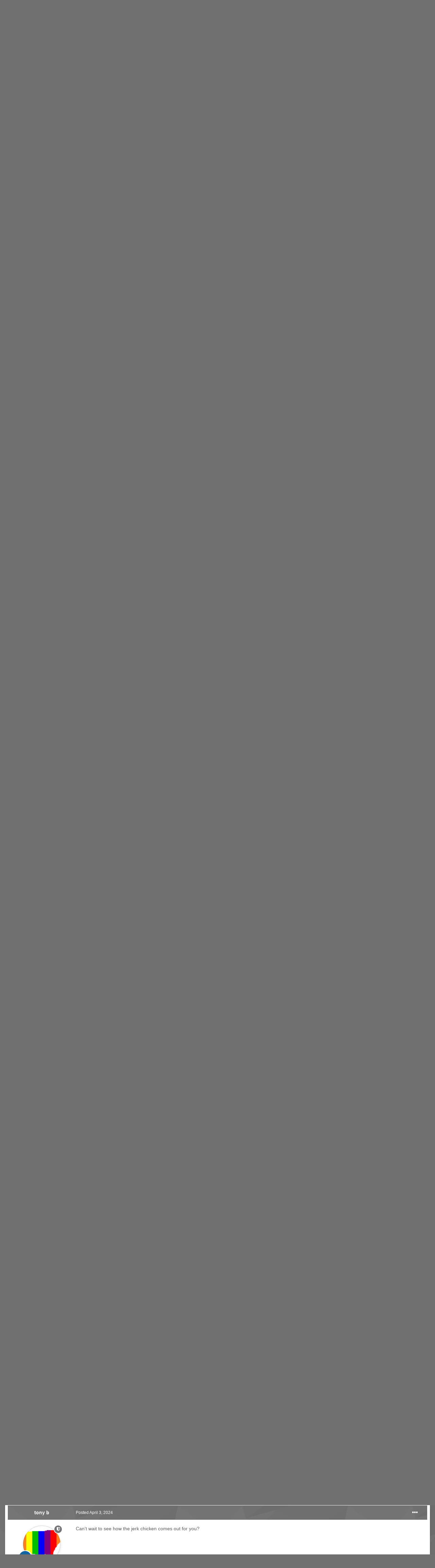

--- FILE ---
content_type: text/html;charset=UTF-8
request_url: https://komodokamadoforum.com/topic/6700-jerk-chicken/
body_size: 21906
content:
<!DOCTYPE html>
<html id="focus" lang="en-US" dir="ltr" 
data-focus-guest
data-focus-group-id='2'
data-focus-theme-id='19'

data-focus-navigation='dropdown'

data-focus-bg='1'




data-focus-scheme='light'

data-focus-cookie='19'

data-focus-userlinks='border-right'
data-focus-post='no-margin'
data-focus-post-header='background border'
data-focus-post-controls='transparent buttons'
data-focus-blocks='transparent'
data-focus-ui="new-badge guest-alert transparent-ficon"
data-focus-navigation-align="right"

data-focus-color-picker data-globaltemplate="4.7.12">
	<head>
		<meta charset="utf-8">
        
		<title>Jerk Chicken - KK Cooking - Komodo Kamado</title>
		
			<!-- Default Statcounter code for Komodokamadoforum.com
http://komodokamadoforum.com -->
<script type="text/javascript">
var sc_project=10463991; 
var sc_invisible=1; 
var sc_security="644744b1"; 
</script>
<script type="text/javascript"
src="https://www.statcounter.com/counter/counter.js"
async></script>
<noscript><div class="statcounter"><a title="Web Analytics"
href="https://statcounter.com/" target="_blank"><img
class="statcounter"
src="https://c.statcounter.com/10463991/0/644744b1/1/"
alt="Web Analytics"
referrerPolicy="no-referrer-when-downgrade"></a></div></noscript>
<!-- End of Statcounter Code -->
		
		
		
		

	<meta name="viewport" content="width=device-width, initial-scale=1">



	<meta name="twitter:card" content="summary_large_image" />


	
		<meta name="twitter:site" content="@komodokamado" />
	



	
		
			
				<meta property="og:title" content="Jerk Chicken">
			
		
	

	
		
			
				<meta property="og:type" content="website">
			
		
	

	
		
			
				<meta property="og:url" content="https://komodokamadoforum.com/topic/6700-jerk-chicken/">
			
		
	

	
		
			
				<meta name="description" content="In between bouts of rain and sunshine, and with a bunch of decent sport on the tv, today was jerk chicken day. Marinaded overnight in Kenji&#039;s jerk chicken marinade recipe, then cooked high in the dome on a bed of bay leaves and allspice berries at 200C until more or less done, then charred on the...">
			
		
	

	
		
			
				<meta property="og:description" content="In between bouts of rain and sunshine, and with a bunch of decent sport on the tv, today was jerk chicken day. Marinaded overnight in Kenji&#039;s jerk chicken marinade recipe, then cooked high in the dome on a bed of bay leaves and allspice berries at 200C until more or less done, then charred on the...">
			
		
	

	
		
			
				<meta property="og:updated_time" content="2024-04-15T22:21:13Z">
			
		
	

	
		
			
				<meta property="og:image" content="https://komodokamadoforum.com/uploads/monthly_2024_04/IMG_0578.png.38e2074d54b52cd3fb4a0ab10d5e4a88.png">
			
		
	

	
		
			
				<meta property="og:site_name" content="Komodo Kamado">
			
		
	

	
		
			
				<meta property="og:locale" content="en_US">
			
		
	


	
		<link rel="canonical" href="https://komodokamadoforum.com/topic/6700-jerk-chicken/" />
	





<link rel="manifest" href="https://komodokamadoforum.com/manifest.webmanifest/">
<meta name="msapplication-config" content="https://komodokamadoforum.com/browserconfig.xml/">
<meta name="msapplication-starturl" content="/">
<meta name="application-name" content="Komodo Kamado">
<meta name="apple-mobile-web-app-title" content="Komodo Kamado">

	<meta name="theme-color" content="#929199">






	

	
		
			<link rel="icon" sizes="36x36" href="https://komodokamadoforum.com/uploads/monthly_2021_01/android-chrome-36x36.png?v=1725922704">
		
	

	
		
			<link rel="icon" sizes="48x48" href="https://komodokamadoforum.com/uploads/monthly_2021_01/android-chrome-48x48.png?v=1725922704">
		
	

	
		
			<link rel="icon" sizes="72x72" href="https://komodokamadoforum.com/uploads/monthly_2021_01/android-chrome-72x72.png?v=1725922704">
		
	

	
		
			<link rel="icon" sizes="96x96" href="https://komodokamadoforum.com/uploads/monthly_2021_01/android-chrome-96x96.png?v=1725922704">
		
	

	
		
			<link rel="icon" sizes="144x144" href="https://komodokamadoforum.com/uploads/monthly_2021_01/android-chrome-144x144.png?v=1725922704">
		
	

	
		
			<link rel="icon" sizes="192x192" href="https://komodokamadoforum.com/uploads/monthly_2021_01/android-chrome-192x192.png?v=1725922704">
		
	

	
		
			<link rel="icon" sizes="256x256" href="https://komodokamadoforum.com/uploads/monthly_2021_01/android-chrome-256x256.png?v=1725922704">
		
	

	
		
			<link rel="icon" sizes="384x384" href="https://komodokamadoforum.com/uploads/monthly_2021_01/android-chrome-384x384.png?v=1725922704">
		
	

	
		
			<link rel="icon" sizes="512x512" href="https://komodokamadoforum.com/uploads/monthly_2021_01/android-chrome-512x512.png?v=1725922704">
		
	

	
		
			<meta name="msapplication-square70x70logo" content="https://komodokamadoforum.com/uploads/monthly_2021_01/msapplication-square70x70logo.png?v=1725922704"/>
		
	

	
		
			<meta name="msapplication-TileImage" content="https://komodokamadoforum.com/uploads/monthly_2021_01/msapplication-TileImage.png?v=1725922704"/>
		
	

	
		
			<meta name="msapplication-square150x150logo" content="https://komodokamadoforum.com/uploads/monthly_2021_01/msapplication-square150x150logo.png?v=1725922704"/>
		
	

	
		
			<meta name="msapplication-wide310x150logo" content="https://komodokamadoforum.com/uploads/monthly_2021_01/msapplication-wide310x150logo.png?v=1725922704"/>
		
	

	
		
			<meta name="msapplication-square310x310logo" content="https://komodokamadoforum.com/uploads/monthly_2021_01/msapplication-square310x310logo.png?v=1725922704"/>
		
	

	
		
			
				<link rel="apple-touch-icon" href="https://komodokamadoforum.com/uploads/monthly_2021_01/apple-touch-icon-57x57.png?v=1725922704">
			
		
	

	
		
			
				<link rel="apple-touch-icon" sizes="60x60" href="https://komodokamadoforum.com/uploads/monthly_2021_01/apple-touch-icon-60x60.png?v=1725922704">
			
		
	

	
		
			
				<link rel="apple-touch-icon" sizes="72x72" href="https://komodokamadoforum.com/uploads/monthly_2021_01/apple-touch-icon-72x72.png?v=1725922704">
			
		
	

	
		
			
				<link rel="apple-touch-icon" sizes="76x76" href="https://komodokamadoforum.com/uploads/monthly_2021_01/apple-touch-icon-76x76.png?v=1725922704">
			
		
	

	
		
			
				<link rel="apple-touch-icon" sizes="114x114" href="https://komodokamadoforum.com/uploads/monthly_2021_01/apple-touch-icon-114x114.png?v=1725922704">
			
		
	

	
		
			
				<link rel="apple-touch-icon" sizes="120x120" href="https://komodokamadoforum.com/uploads/monthly_2021_01/apple-touch-icon-120x120.png?v=1725922704">
			
		
	

	
		
			
				<link rel="apple-touch-icon" sizes="144x144" href="https://komodokamadoforum.com/uploads/monthly_2021_01/apple-touch-icon-144x144.png?v=1725922704">
			
		
	

	
		
			
				<link rel="apple-touch-icon" sizes="152x152" href="https://komodokamadoforum.com/uploads/monthly_2021_01/apple-touch-icon-152x152.png?v=1725922704">
			
		
	

	
		
			
				<link rel="apple-touch-icon" sizes="180x180" href="https://komodokamadoforum.com/uploads/monthly_2021_01/apple-touch-icon-180x180.png?v=1725922704">
			
		
	





<link rel="preload" href="//komodokamadoforum.com/applications/core/interface/font/fontawesome-webfont.woff2?v=4.7.0" as="font" crossorigin="anonymous">
		




	<link rel='stylesheet' href='https://komodokamadoforum.com/uploads/css_built_19/341e4a57816af3ba440d891ca87450ff_framework.css?v=f19d4344b21767593920' media='all'>

	<link rel='stylesheet' href='https://komodokamadoforum.com/uploads/css_built_19/05e81b71abe4f22d6eb8d1a929494829_responsive.css?v=f19d4344b21767593920' media='all'>

	<link rel='stylesheet' href='https://komodokamadoforum.com/uploads/css_built_19/90eb5adf50a8c640f633d47fd7eb1778_core.css?v=f19d4344b21767593920' media='all'>

	<link rel='stylesheet' href='https://komodokamadoforum.com/uploads/css_built_19/5a0da001ccc2200dc5625c3f3934497d_core_responsive.css?v=f19d4344b21767593920' media='all'>

	<link rel='stylesheet' href='https://komodokamadoforum.com/uploads/css_built_19/62e269ced0fdab7e30e026f1d30ae516_forums.css?v=f19d4344b21767593920' media='all'>

	<link rel='stylesheet' href='https://komodokamadoforum.com/uploads/css_built_19/76e62c573090645fb99a15a363d8620e_forums_responsive.css?v=f19d4344b21767593920' media='all'>

	<link rel='stylesheet' href='https://komodokamadoforum.com/uploads/css_built_19/ebdea0c6a7dab6d37900b9190d3ac77b_topics.css?v=f19d4344b21767593920' media='all'>





<link rel='stylesheet' href='https://komodokamadoforum.com/uploads/css_built_19/258adbb6e4f3e83cd3b355f84e3fa002_custom.css?v=f19d4344b21767593920' media='all'>




		
<script type='text/javascript'>
var focusHtml = document.getElementById('focus');
var cookieId = focusHtml.getAttribute('data-focus-cookie');

//	['setting-name', enabled-by-default, has-toggle]
var focusSettings = [
	
 
	
	['fluid', 1, 1],
	['larger-font-size', 0, 1],
	['sticky-author-panel', 0, 1],
	['sticky-sidebar', 0, 1],
	['flip-sidebar', 0, 1],
	
	
]; 
for(var i = 0; i < focusSettings.length; i++) {
	var settingName = focusSettings[i][0];
	var isDefault = focusSettings[i][1];
	var allowToggle = focusSettings[i][2];
	if(allowToggle){
		var choice = localStorage.getItem(settingName);
		if( (choice === '1') || (!choice && (isDefault)) ){
			focusHtml.classList.add('enable--' + settingName + '');
		}
	} else if(isDefault){
		focusHtml.classList.add('enable--' + settingName + '');
	}
}


</script>

<script>

if (document.querySelector('[data-focus-color-picker]')) {
	
	var cookieSubwayColorPrimary = localStorage.getItem('subwayColorPrimary');
	if(cookieSubwayColorPrimary){
		document.documentElement.style.setProperty('--theme-brand_primary', cookieSubwayColorPrimary);
	}
	var cookieSubwayColorSecondary = localStorage.getItem('subwayColorSecondary');
	if(cookieSubwayColorSecondary){
		document.documentElement.style.setProperty('--theme-page_background', cookieSubwayColorSecondary);
	}

}

</script>
		

	
	<script type='text/javascript'>
		var ipsDebug = false;		
	
		var CKEDITOR_BASEPATH = '//komodokamadoforum.com/applications/core/interface/ckeditor/ckeditor/';
	
		var ipsSettings = {
			
			
			cookie_path: "/",
			
			cookie_prefix: "ips4_",
			
			
			cookie_ssl: true,
			
            essential_cookies: ["oauth_authorize","member_id","login_key","clearAutosave","lastSearch","device_key","IPSSessionFront","loggedIn","noCache","hasJS","cookie_consent","cookie_consent_optional","forumpass_*"],
			upload_imgURL: "",
			message_imgURL: "",
			notification_imgURL: "",
			baseURL: "//komodokamadoforum.com/",
			jsURL: "//komodokamadoforum.com/applications/core/interface/js/js.php",
			csrfKey: "3a77a32903d37f749ebf86fd51a1f2d4",
			antiCache: "f19d4344b21767593920",
			jsAntiCache: "f19d4344b21768978060",
			disableNotificationSounds: true,
			useCompiledFiles: true,
			links_external: true,
			memberID: 0,
			lazyLoadEnabled: false,
			blankImg: "//komodokamadoforum.com/applications/core/interface/js/spacer.png",
			googleAnalyticsEnabled: true,
			matomoEnabled: false,
			viewProfiles: true,
			mapProvider: 'none',
			mapApiKey: '',
			pushPublicKey: "BAHb3z7YsZDXoo_KHWswQrHAaCZAV4nIixK_6vateOfv5AGxbcfErjTMz1tUYL5JfOVgd_wTIp_JyNh1NDG-BDw",
			relativeDates: true
		};
		
		
		
		
			ipsSettings['maxImageDimensions'] = {
				width: 1000,
				height: 750
			};
		
		
	</script>





<script type='text/javascript' src='https://komodokamadoforum.com/uploads/javascript_global/root_library.js?v=f19d4344b21768978060' data-ips></script>


<script type='text/javascript' src='https://komodokamadoforum.com/uploads/javascript_global/root_js_lang_1.js?v=f19d4344b21768978060' data-ips></script>


<script type='text/javascript' src='https://komodokamadoforum.com/uploads/javascript_global/root_framework.js?v=f19d4344b21768978060' data-ips></script>


<script type='text/javascript' src='https://komodokamadoforum.com/uploads/javascript_core/global_global_core.js?v=f19d4344b21768978060' data-ips></script>


<script type='text/javascript' src='https://komodokamadoforum.com/uploads/javascript_global/root_front.js?v=f19d4344b21768978060' data-ips></script>


<script type='text/javascript' src='https://komodokamadoforum.com/uploads/javascript_core/front_front_core.js?v=f19d4344b21768978060' data-ips></script>


<script type='text/javascript' src='https://komodokamadoforum.com/uploads/javascript_forums/front_front_topic.js?v=f19d4344b21768978060' data-ips></script>


<script type='text/javascript' src='https://komodokamadoforum.com/uploads/javascript_global/root_map.js?v=f19d4344b21768978060' data-ips></script>



	<script type='text/javascript'>
		
			ips.setSetting( 'date_format', jQuery.parseJSON('"mm\/dd\/yy"') );
		
			ips.setSetting( 'date_first_day', jQuery.parseJSON('0') );
		
			ips.setSetting( 'ipb_url_filter_option', jQuery.parseJSON('"none"') );
		
			ips.setSetting( 'url_filter_any_action', jQuery.parseJSON('"allow"') );
		
			ips.setSetting( 'bypass_profanity', jQuery.parseJSON('0') );
		
			ips.setSetting( 'emoji_style', jQuery.parseJSON('"native"') );
		
			ips.setSetting( 'emoji_shortcodes', jQuery.parseJSON('true') );
		
			ips.setSetting( 'emoji_ascii', jQuery.parseJSON('true') );
		
			ips.setSetting( 'emoji_cache', jQuery.parseJSON('1693745280') );
		
			ips.setSetting( 'image_jpg_quality', jQuery.parseJSON('75') );
		
			ips.setSetting( 'cloud2', jQuery.parseJSON('false') );
		
			ips.setSetting( 'isAnonymous', jQuery.parseJSON('false') );
		
		
        
    </script>



<script type='application/ld+json'>
{
    "name": "Jerk Chicken",
    "headline": "Jerk Chicken",
    "text": "In between bouts of rain and sunshine, and with a bunch of decent sport on the tv, today was jerk chicken day. Marinaded overnight in Kenji\u0027s jerk chicken marinade recipe, then cooked high in the dome on a bed of bay leaves and allspice berries at 200C until more or less done, then charred on the main grate to get the skin crisp. Handful of bay leaves and allspice berries thrown on the fire every 15 mins to get the right smoke profile for jerk. Served with rice \u0026amp; peas and corn on the cob.\n \n\n\n\t2 photos: most of the way through smoke to show the bed of leaves, and the finished tray of chicken.\n \n\n\n\t\n \n",
    "dateCreated": "2016-06-25T17:49:42+0000",
    "datePublished": "2016-06-25T17:49:42+0000",
    "dateModified": "2024-04-15T22:21:13+0000",
    "image": "https://komodokamadoforum.com/uploads/monthly_2016_05/29FA811300000578-0-image-m-10_1435273209894.jpg.54dc778a22f94b1a1e4e59c99e5545f6.thumb.jpg.5d1ec28b72a278b5a3c19f0eb3e8919d.jpg",
    "author": {
        "@type": "Person",
        "name": "_Ed_",
        "image": "https://komodokamadoforum.com/uploads/monthly_2016_05/29FA811300000578-0-image-m-10_1435273209894.jpg.54dc778a22f94b1a1e4e59c99e5545f6.thumb.jpg.5d1ec28b72a278b5a3c19f0eb3e8919d.jpg",
        "url": "https://komodokamadoforum.com/profile/2623-_ed_/"
    },
    "interactionStatistic": [
        {
            "@type": "InteractionCounter",
            "interactionType": "http://schema.org/ViewAction",
            "userInteractionCount": 4305
        },
        {
            "@type": "InteractionCounter",
            "interactionType": "http://schema.org/CommentAction",
            "userInteractionCount": 17
        },
        {
            "@type": "InteractionCounter",
            "interactionType": "http://schema.org/FollowAction",
            "userInteractionCount": 1
        }
    ],
    "@context": "http://schema.org",
    "@type": "DiscussionForumPosting",
    "@id": "https://komodokamadoforum.com/topic/6700-jerk-chicken/",
    "isPartOf": {
        "@id": "https://komodokamadoforum.com/#website"
    },
    "publisher": {
        "@id": "https://komodokamadoforum.com/#organization",
        "member": {
            "@type": "Person",
            "name": "_Ed_",
            "image": "https://komodokamadoforum.com/uploads/monthly_2016_05/29FA811300000578-0-image-m-10_1435273209894.jpg.54dc778a22f94b1a1e4e59c99e5545f6.thumb.jpg.5d1ec28b72a278b5a3c19f0eb3e8919d.jpg",
            "url": "https://komodokamadoforum.com/profile/2623-_ed_/"
        }
    },
    "url": "https://komodokamadoforum.com/topic/6700-jerk-chicken/",
    "discussionUrl": "https://komodokamadoforum.com/topic/6700-jerk-chicken/",
    "mainEntityOfPage": {
        "@type": "WebPage",
        "@id": "https://komodokamadoforum.com/topic/6700-jerk-chicken/"
    },
    "pageStart": 1,
    "pageEnd": 1,
    "comment": [
        {
            "@type": "Comment",
            "@id": "https://komodokamadoforum.com/topic/6700-jerk-chicken/#comment-72555",
            "url": "https://komodokamadoforum.com/topic/6700-jerk-chicken/#comment-72555",
            "author": {
                "@type": "Person",
                "name": "CeramicChef",
                "image": "https://komodokamadoforum.com/uploads/profile/photo-thumb-1831.jpg",
                "url": "https://komodokamadoforum.com/profile/1831-ceramicchef/"
            },
            "dateCreated": "2016-06-25T17:57:57+0000",
            "text": "@_Ed_ - I\u0027d eat that any day. \u00a0Very nice cook. \u00a0Kudos!\n ",
            "upvoteCount": 0
        },
        {
            "@type": "Comment",
            "@id": "https://komodokamadoforum.com/topic/6700-jerk-chicken/#comment-72556",
            "url": "https://komodokamadoforum.com/topic/6700-jerk-chicken/#comment-72556",
            "author": {
                "@type": "Person",
                "name": "MacKenzie",
                "image": "https://komodokamadoforum.com/uploads/profile/photo-2394.jpg",
                "url": "https://komodokamadoforum.com/profile/2394-mackenzie/"
            },
            "dateCreated": "2016-06-25T18:01:45+0000",
            "text": "Ed, your jerk chicken looks delicious. \u00a0\u00a0\u00a0 ",
            "upvoteCount": 0
        },
        {
            "@type": "Comment",
            "@id": "https://komodokamadoforum.com/topic/6700-jerk-chicken/#comment-72557",
            "url": "https://komodokamadoforum.com/topic/6700-jerk-chicken/#comment-72557",
            "author": {
                "@type": "Person",
                "name": "tony b",
                "image": "https://komodokamadoforum.com/uploads/monthly_2022_07/144663858_RAINBO1(2).thumb.GIF.006d23b9323146d2dd9055f4e195bc2a.GIF",
                "url": "https://komodokamadoforum.com/profile/975-tony-b/"
            },
            "dateCreated": "2016-06-25T18:24:14+0000",
            "text": "After watching Raichlen doing jerk\u00a0with the pimento leaves, berries, and wood, I went and ordered some. Have the leaves, but the wood takes a while to ship. Can\u0027t wait to do it more traditional. I\u0027ve been doing jerk chicken, pork, and seafood for a very long time, since my first trip to Jamaica back in the late 80s, where I first tasted jerk chicken at a roadside stand. I had just assumed we didn\u0027t import the wood into this country. Silly me!\u00a0\n ",
            "upvoteCount": 0
        },
        {
            "@type": "Comment",
            "@id": "https://komodokamadoforum.com/topic/6700-jerk-chicken/#comment-72564",
            "url": "https://komodokamadoforum.com/topic/6700-jerk-chicken/#comment-72564",
            "author": {
                "@type": "Person",
                "name": "_Ed_",
                "image": "https://komodokamadoforum.com/uploads/monthly_2016_05/29FA811300000578-0-image-m-10_1435273209894.jpg.54dc778a22f94b1a1e4e59c99e5545f6.thumb.jpg.5d1ec28b72a278b5a3c19f0eb3e8919d.jpg",
                "url": "https://komodokamadoforum.com/profile/2623-_ed_/"
            },
            "dateCreated": "2016-06-25T19:01:42+0000",
            "text": "yeah, pimento wood is really difficult to get hold of in the UK, hence the hack to use the bay leaf / allspice berry combo. Comes extremely close to the profile of pimento wood. Turned out extremely well. Decent marination period, decent level of salting, and a little marinade under the skin, finish with some char... looking forward to the cold leftovers!\n ",
            "upvoteCount": 0
        },
        {
            "@type": "Comment",
            "@id": "https://komodokamadoforum.com/topic/6700-jerk-chicken/#comment-72688",
            "url": "https://komodokamadoforum.com/topic/6700-jerk-chicken/#comment-72688",
            "author": {
                "@type": "Person",
                "name": "tinyfish",
                "image": "https://komodokamadoforum.com/uploads/profile/photo-thumb-2313.jpg",
                "url": "https://komodokamadoforum.com/profile/2313-tinyfish/"
            },
            "dateCreated": "2016-06-27T08:56:19+0000",
            "text": "Chicken looks really tasty.\n ",
            "upvoteCount": 0
        },
        {
            "@type": "Comment",
            "@id": "https://komodokamadoforum.com/topic/6700-jerk-chicken/#comment-72707",
            "url": "https://komodokamadoforum.com/topic/6700-jerk-chicken/#comment-72707",
            "author": {
                "@type": "Person",
                "name": "ckreef",
                "image": "https://komodokamadoforum.com/uploads/profile/photo-thumb-1832.jpg",
                "url": "https://komodokamadoforum.com/profile/1832-ckreef/"
            },
            "dateCreated": "2016-06-27T14:09:45+0000",
            "text": "Great looking jerk chicken. Interesting technique cooking on leaves.  \n\nReef\u0027s Bistro  \n",
            "upvoteCount": 0
        },
        {
            "@type": "Comment",
            "@id": "https://komodokamadoforum.com/topic/6700-jerk-chicken/#comment-145729",
            "url": "https://komodokamadoforum.com/topic/6700-jerk-chicken/#comment-145729",
            "author": {
                "@type": "Person",
                "name": "PVPAUL",
                "image": "https://komodokamadoforum.com/uploads/monthly_2022_11/F0483229-9CE0-4639-AF0F-D738632FB828.thumb.jpeg.82f625c7d24b83c4db31d5baeb429325.jpeg",
                "url": "https://komodokamadoforum.com/profile/3372-pvpaul/"
            },
            "dateCreated": "2024-04-03T00:51:00+0000",
            "text": "Bringing back an old thread. I\u2019ve never really made Jerk Chicken and after a trip to Jamaica last month it inspired me to work on making Jerk. In reading through some of the threads here I decided to start with an approach / recipe by @tony b. I\u2019ve picked up some Walkerswood paste and plan to add water and dark rum. I\u2019ve also ordered some pimento wood, leaves and berries (aka allspice) and plan to put into the smoker pot. I\u2019m planning to target 350F indirect until mostly cooked thru and then finishing over direct coal to add char / crust.\u00a0\n \n\n\n\tI\u2019m also thinking of another approach / version in which I would add marinade \u0026amp; SV cook \u0026amp; then freeze so that I can easily finish on a direct grill for a remote Canada fishing trip. I\u2019m looking for some input and suggestions for both of these planned cooks.\n \n\n\n\tAlso, planning to cook bone in skin on chicken thighs.\n \n\n\n\tYa Mon!\n \n\n\n\t\u00a0\n \n",
            "upvoteCount": 2
        },
        {
            "@type": "Comment",
            "@id": "https://komodokamadoforum.com/topic/6700-jerk-chicken/#comment-145732",
            "url": "https://komodokamadoforum.com/topic/6700-jerk-chicken/#comment-145732",
            "author": {
                "@type": "Person",
                "name": "tekobo",
                "image": "https://komodokamadoforum.com/uploads/monthly_2017_10/IMG_1844.thumb.jpg.a1c0fb7b390299256043c6687b4e82f2.jpg",
                "url": "https://komodokamadoforum.com/profile/3070-tekobo/"
            },
            "dateCreated": "2024-04-03T07:05:16+0000",
            "text": "\ud83e\udd24\ud83e\udd24\ud83e\udd24\n \n",
            "upvoteCount": 0
        },
        {
            "@type": "Comment",
            "@id": "https://komodokamadoforum.com/topic/6700-jerk-chicken/#comment-145733",
            "url": "https://komodokamadoforum.com/topic/6700-jerk-chicken/#comment-145733",
            "author": {
                "@type": "Person",
                "name": "tony b",
                "image": "https://komodokamadoforum.com/uploads/monthly_2022_07/144663858_RAINBO1(2).thumb.GIF.006d23b9323146d2dd9055f4e195bc2a.GIF",
                "url": "https://komodokamadoforum.com/profile/975-tony-b/"
            },
            "dateCreated": "2024-04-03T14:06:57+0000",
            "text": "Can\u0027t wait to see how the jerk chicken comes out for you?\n \n",
            "upvoteCount": 1
        },
        {
            "@type": "Comment",
            "@id": "https://komodokamadoforum.com/topic/6700-jerk-chicken/#comment-145754",
            "url": "https://komodokamadoforum.com/topic/6700-jerk-chicken/#comment-145754",
            "author": {
                "@type": "Person",
                "name": "PVPAUL",
                "image": "https://komodokamadoforum.com/uploads/monthly_2022_11/F0483229-9CE0-4639-AF0F-D738632FB828.thumb.jpeg.82f625c7d24b83c4db31d5baeb429325.jpeg",
                "url": "https://komodokamadoforum.com/profile/3372-pvpaul/"
            },
            "dateCreated": "2024-04-08T22:01:58+0000",
            "text": "So I did the jerk chicken cook yesterday. The smoke pot filled with Pimento wood, Pimento leaves and allspice berries worked great! I did the marinade as mentioned and I think I need to kick up the seasoning and flavor a bit. Otherwise the texture and cook went very well in spite of the very crappy weather here yesterday!!! I look forward to continuing to work on the marinade and seasoning.\u00a0\n \n\n\n\tCheers,\n \n\n\n\t\u00a0\n \n\n\n\t\n\tIMG_4468.mov\n\n \n \n ",
            "upvoteCount": 6
        },
        {
            "@type": "Comment",
            "@id": "https://komodokamadoforum.com/topic/6700-jerk-chicken/#comment-145755",
            "url": "https://komodokamadoforum.com/topic/6700-jerk-chicken/#comment-145755",
            "author": {
                "@type": "Person",
                "name": "MacKenzie",
                "image": "https://komodokamadoforum.com/uploads/profile/photo-2394.jpg",
                "url": "https://komodokamadoforum.com/profile/2394-mackenzie/"
            },
            "dateCreated": "2024-04-08T22:43:59+0000",
            "text": "Posting error.\u00a0\n \n",
            "upvoteCount": 0
        },
        {
            "@type": "Comment",
            "@id": "https://komodokamadoforum.com/topic/6700-jerk-chicken/#comment-145761",
            "url": "https://komodokamadoforum.com/topic/6700-jerk-chicken/#comment-145761",
            "author": {
                "@type": "Person",
                "name": "tekobo",
                "image": "https://komodokamadoforum.com/uploads/monthly_2017_10/IMG_1844.thumb.jpg.a1c0fb7b390299256043c6687b4e82f2.jpg",
                "url": "https://komodokamadoforum.com/profile/3070-tekobo/"
            },
            "dateCreated": "2024-04-10T12:55:58+0000",
            "text": "That looks good @PVPAUL. \u00a0Keen to know what recipe and cooking instructions you end up with after your fine tuning. \u00a0So far, so very delicious looking!\n \n",
            "upvoteCount": 0
        },
        {
            "@type": "Comment",
            "@id": "https://komodokamadoforum.com/topic/6700-jerk-chicken/#comment-145766",
            "url": "https://komodokamadoforum.com/topic/6700-jerk-chicken/#comment-145766",
            "author": {
                "@type": "Person",
                "name": "tony b",
                "image": "https://komodokamadoforum.com/uploads/monthly_2022_07/144663858_RAINBO1(2).thumb.GIF.006d23b9323146d2dd9055f4e195bc2a.GIF",
                "url": "https://komodokamadoforum.com/profile/975-tony-b/"
            },
            "dateCreated": "2024-04-10T15:23:11+0000",
            "text": "The hardest part, at least here, is sourcing the pimento wood. There were some regulation changes a few years ago that made it cost-prohibitive for folks to import it here from Jamaica. I have a stash, but am judicious about using it. The leaves and allspice berries are very easy to get.\u00a0\n \n",
            "upvoteCount": 0
        },
        {
            "@type": "Comment",
            "@id": "https://komodokamadoforum.com/topic/6700-jerk-chicken/#comment-145768",
            "url": "https://komodokamadoforum.com/topic/6700-jerk-chicken/#comment-145768",
            "author": {
                "@type": "Person",
                "name": "PVPAUL",
                "image": "https://komodokamadoforum.com/uploads/monthly_2022_11/F0483229-9CE0-4639-AF0F-D738632FB828.thumb.jpeg.82f625c7d24b83c4db31d5baeb429325.jpeg",
                "url": "https://komodokamadoforum.com/profile/3372-pvpaul/"
            },
            "dateCreated": "2024-04-10T18:27:36+0000",
            "text": "Hey Tony, I was able to source the Pimento wood right from Amazon. It\u2019s pretty pricey but for my smoking pot I don\u2019t use a lot so I pretty much have a 10 years supply\u2026..unless I end up opening up a Jerk Shack!!!\n \n\n\n\tCheers\n \n\n ",
            "upvoteCount": 2
        },
        {
            "@type": "Comment",
            "@id": "https://komodokamadoforum.com/topic/6700-jerk-chicken/#comment-145771",
            "url": "https://komodokamadoforum.com/topic/6700-jerk-chicken/#comment-145771",
            "author": {
                "@type": "Person",
                "name": "jonj",
                "image": "https://komodokamadoforum.com/uploads/monthly_2019_09/188262346_PogowithDragonwing.thumb.jpg.bbb4e2b6ac6ed24cd7fe908b016ced56.jpg",
                "url": "https://komodokamadoforum.com/profile/2815-jonj/"
            },
            "dateCreated": "2024-04-11T13:09:36+0000",
            "text": "@PVPAUL, good to know! I\u0027ve been hoarding my remaining stash as carefully as my coco char.\u00a0\n \n",
            "upvoteCount": 2
        },
        {
            "@type": "Comment",
            "@id": "https://komodokamadoforum.com/topic/6700-jerk-chicken/#comment-145776",
            "url": "https://komodokamadoforum.com/topic/6700-jerk-chicken/#comment-145776",
            "author": {
                "@type": "Person",
                "name": "tony b",
                "image": "https://komodokamadoforum.com/uploads/monthly_2022_07/144663858_RAINBO1(2).thumb.GIF.006d23b9323146d2dd9055f4e195bc2a.GIF",
                "url": "https://komodokamadoforum.com/profile/975-tony-b/"
            },
            "dateCreated": "2024-04-12T16:57:25+0000",
            "text": "@PVPAUL\u00a0- thanks for the tip! I\u0027d prefer chunks over chips, but beggars can\u0027t be choosy!\u00a0\n \n",
            "upvoteCount": 0
        },
        {
            "@type": "Comment",
            "@id": "https://komodokamadoforum.com/topic/6700-jerk-chicken/#comment-145825",
            "url": "https://komodokamadoforum.com/topic/6700-jerk-chicken/#comment-145825",
            "author": {
                "@type": "Person",
                "name": "C6Bill",
                "image": "https://komodokamadoforum.com/uploads/monthly_2025_12/IMG_4094-2.thumb.jpeg.4136431f282a420dc34914e61b14029d.jpeg",
                "url": "https://komodokamadoforum.com/profile/3763-c6bill/"
            },
            "dateCreated": "2024-04-15T22:21:13+0000",
            "text": "That chicken looks fantastic !!!!\n \n",
            "upvoteCount": 0
        }
    ]
}	
</script>

<script type='application/ld+json'>
{
    "@context": "http://www.schema.org",
    "publisher": "https://komodokamadoforum.com/#organization",
    "@type": "WebSite",
    "@id": "https://komodokamadoforum.com/#website",
    "mainEntityOfPage": "https://komodokamadoforum.com/",
    "name": "Komodo Kamado",
    "url": "https://komodokamadoforum.com/",
    "potentialAction": {
        "type": "SearchAction",
        "query-input": "required name=query",
        "target": "https://komodokamadoforum.com/search/?q={query}"
    },
    "inLanguage": [
        {
            "@type": "Language",
            "name": "English (USA)",
            "alternateName": "en-US"
        }
    ]
}	
</script>

<script type='application/ld+json'>
{
    "@context": "http://www.schema.org",
    "@type": "Organization",
    "@id": "https://komodokamadoforum.com/#organization",
    "mainEntityOfPage": "https://komodokamadoforum.com/",
    "name": "Komodo Kamado",
    "url": "https://komodokamadoforum.com/",
    "logo": {
        "@type": "ImageObject",
        "@id": "https://komodokamadoforum.com/#logo",
        "url": "https://komodokamadoforum.com/uploads/monthly_2023_04/image_2023_04_06T18_03_05_249Z.png.80350cd722caf20fa7f15a62fbab8536.png"
    },
    "sameAs": [
        "https://www.facebook.com/Komodo.Kamado.Grills/",
        "https://www.instagram.com/komodo_kamado/",
        "https://www.youtube.com/user/KomodoKamadoGrills",
        "https://x.com/komodokamado"
    ]
}	
</script>

<script type='application/ld+json'>
{
    "@context": "http://schema.org",
    "@type": "BreadcrumbList",
    "itemListElement": [
        {
            "@type": "ListItem",
            "position": 1,
            "item": {
                "name": "All about Komodo Kamado",
                "@id": "https://komodokamadoforum.com/forum/15-all-about-komodo-kamado/"
            }
        },
        {
            "@type": "ListItem",
            "position": 2,
            "item": {
                "name": "KK Cooking",
                "@id": "https://komodokamadoforum.com/forum/71-kk-cooking/"
            }
        },
        {
            "@type": "ListItem",
            "position": 3,
            "item": {
                "name": "Jerk Chicken"
            }
        }
    ]
}	
</script>

<script type='application/ld+json'>
{
    "@context": "http://schema.org",
    "@type": "ContactPage",
    "url": "https://komodokamadoforum.com/contact/"
}	
</script>



<script type='text/javascript'>
    (() => {
        let gqlKeys = [];
        for (let [k, v] of Object.entries(gqlKeys)) {
            ips.setGraphQlData(k, v);
        }
    })();
</script>
		

<script>$(document).ready(function(){
	
	var html = $('#focus');

	if (matchMedia) {
		var focus_pageWidth = window.matchMedia( "(min-width: 980px)" );
		focus_pageWidth.addListener(WidthChange);
		WidthChange(focus_pageWidth);
	}
	function WidthChange(focus_pageWidth) {
		if (focus_pageWidth.matches) {
			$("#elSearchWrapper").prependTo(".focus-search");
		} else {
			$("#elSearchWrapper").prependTo(".focus-mobile-search");
		}
	}

	

	// Customizer
	var customizerTooltip = getComputedStyle(document.documentElement).getPropertyValue('--lang__Customizer').slice(1, -1);
	$('[data-focus-editor] [data-ipsTooltip]').prop('title', customizerTooltip);
	$("[data-focus-editor]").hover(function() {
		html.addClass('focus-picker--loaded');
	});
	// Open and close with data-focus-editor
	$("[data-focus-editor]").on('click', function(event){
		html.toggleClass('focus-editor-open').addClass('focus-picker--loaded');
		event.preventDefault();
	});
	// ..and close by pressing ESC
	$(document).keyup(function(e) {
		if (e.keyCode === 27){
			html.removeClass('focus-editor-open');
		}
	});

	

	// Loop through settings and create the Customizer panels
	for(var i = 0; i < focusSettings.length; i++) {
		if(focusSettings[i][2]){
			var settingName = focusSettings[i][0];
			var settingDefault = focusSettings[i][1];
			var settingChoice = localStorage.getItem(settingName);
			if(settingChoice === '1' || (!(settingChoice) && settingDefault)){
				var status = 1;
			} else {
				var status = 0;
			}
			$("#focusEditorPanels").append("<div class='focus-editor-panel' data-setting='" + settingName + "' data-default='" + settingDefault + "' data-status='" + status + "'><div class='focus-editor-toggle'><i class='focus-toggle'><i></i></i></div><div class='focus-editor-text'></div></div>");
		}
	}

	// Change the class and localstorage when the toggle is clicked
	$('.focus-editor-panel[data-setting]').on('click', function(){
		var settingName = $(this).attr('data-setting');
		var settingStatus = $(this).attr('data-status');
		if(settingStatus === '1'){
			html.removeClass('enable--' + settingName);
			localStorage.setItem(settingName, '0');
			$(this).attr('data-status', '0');
		} else {
			html.addClass('enable--' + settingName);
			localStorage.setItem(settingName, '1');
			$(this).attr('data-status', '1');
		}
	});

	// Dark/light mode button
	var toggleThemeTooltip = getComputedStyle(document.documentElement).getPropertyValue('--lang--light-dark-mode').slice(1, -1);
	$('[data-focus-toggle-theme] [data-ipsTooltip]').prop('title', toggleThemeTooltip);
	$('[data-focus-toggle-theme]').on('click', function(e){
		var focusThemeId = html.attr('data-focus-alt-theme');
		if(focusThemeId){
			e.preventDefault();
			$("#focusAltThemeSubmit").val(focusThemeId);
			$("#focusAltThemeSubmit").click();
		}
	});

	 
		// Make hover navigation work with touch devices
		;(function(e,t,n,r){e.fn.doubleTapToGo=function(r){if(!("ontouchstart"in t)&&!navigator.msMaxTouchPoints&&!navigator.userAgent.toLowerCase().match(/windows phone os 7/i))return false;this.each(function(){var t=false;e(this).on("click",function(n){var r=e(this);if(r[0]!=t[0]){n.preventDefault();t=r}});e(n).on("click touchstart MSPointerDown",function(n){var r=true,i=e(n.target).parents();for(var s=0;s<i.length;s++)if(i[s]==t[0])r=false;if(r)t=false})});return this}})(jQuery,window,document); $('.ipsNavBar_primary > ul > li:has(ul)').doubleTapToGo();
	

	

	

	

	

	

	// Toggle class
	$('[data-class]').on( "click", function(event) { event.preventDefault(); var classContent = $(this).attr('data-class'); var classModifiers = classContent.split(' '); var className = classModifiers[0]; var modifyClass = classModifiers[1]; if (classModifiers[2]){ var targetElement = classModifiers[2]; } else { var targetElement = 'html'; } if (modifyClass === 'add'){ $(targetElement).addClass(className); } else if (modifyClass === 'remove'){ $(targetElement).removeClass(className); } else { $(targetElement).toggleClass(className); } });

});

// More dropdown menu
 
function focusNavigation() { var navwidth = 0; var morewidth = $('.ipsNavBar_primary .focus-nav__more').outerWidth(true); $('.ipsNavBar_primary > ul > li:not(.focus-nav__more)').each(function() { navwidth += $(this).outerWidth( true ) + 2; }); var availablespace = $('.ipsNavBar_primary').outerWidth(true) - morewidth; if (availablespace > 0 && navwidth > availablespace) { var lastItem = $('.ipsNavBar_primary > ul > li:not(.focus-nav__more)').last(); lastItem.attr('data-width', lastItem.outerWidth(true)); lastItem.prependTo($('.ipsNavBar_primary .focus-nav__more > ul')); focusNavigation(); } else { var firstMoreElement = $('.ipsNavBar_primary li.focus-nav__more li').first(); if (navwidth + firstMoreElement.data('width') < availablespace) { firstMoreElement.insertBefore($('.ipsNavBar_primary .focus-nav__more')); } } if ($('.focus-nav__more li').length > 0) { $('.focus-nav__more').removeClass('focus-nav__more--hidden'); } else { $('.focus-nav__more').addClass('focus-nav__more--hidden'); } }
$(window).on('load',function(){ $(".ipsNavBar_primary").removeClass("ipsNavBar_primary--loading"); focusNavigation(); });
$(window).on('resize',function(){ focusNavigation(); });
$(document).ready(function(){
	$('[data-setting="fluid"]').on('click', function(){
		setTimeout(function(){
			focusNavigation();
		}, 10);
	});
});

</script>

<script>$(document).ready(function(){

	// Color Picker button
	var toggleColorPickerTooltip = getComputedStyle(document.documentElement).getPropertyValue('--lang--color-picker').slice(1, -1);
	$('[data-focus-toggle-color-picker] [data-ipsTooltip]').prop('title', toggleColorPickerTooltip);
	$("[data-focus-toggle-color-picker]").on('click', function(event){
		$('.focus-color-picker').slideToggle();
		event.preventDefault();
	});

	// Color Picker functionality
	$('.focus-color-picker__list li').on('click', function(){
		var chosenColor = $(this).css('--bg');
		var primaryOrSecondary = $(this).parent().attr('data-colors');
		if (primaryOrSecondary == 'primary'){
			localStorage.setItem('subwayColorPrimary', '' + chosenColor + '');
			$('html').css('--theme-brand_primary', chosenColor);

		} else if (primaryOrSecondary == 'secondary'){
			localStorage.setItem('subwayColorSecondary', '' + chosenColor + '');
			$('html').css('--theme-page_background', chosenColor);
		}
	});

});</script>
		

		
 
	
        <!-- App Indexing for Google Search -->
        <link href="android-app://com.quoord.tapatalkpro.activity/tapatalk/komodokamadoforum.com/?location=topic&tid=6700&page=1&perpage=20&channel=google-indexing" rel="alternate" />
        <link href="ios-app://307880732/tapatalk/komodokamadoforum.com/?location=topic&tid=6700&page=1&perpage=20&channel=google-indexing" rel="alternate" />
        
        <link href="/home/kkforum/public_html/applications/tapatalk/interface/manifest.json" rel="manifest">
        
        <meta name="apple-itunes-app" content="app-id=307880732, affiliate-data=at=10lR7C, app-argument=tapatalk://komodokamadoforum.com/?location=topic&tid=6700&page=1&perpage=20" />
        </head>
	<body class="ipsApp ipsApp_front ipsJS_none ipsClearfix" data-controller="core.front.core.app"  data-message=""  data-pageapp="forums" data-pagelocation="front" data-pagemodule="forums" data-pagecontroller="topic" data-pageid="6700"   >
		
        

        

		<a href="#ipsLayout_mainArea" class="ipsHide" title="Go to main content on this page" accesskey="m">Jump to content</a>
			
<div class='focus-mobile-search'>
	<div class='focus-mobile-search__close' data-class='display--focus-mobile-search'><i class="fa fa-times" aria-hidden="true"></i></div>
</div>
			<div class="ipsLayout_container">
				<div class="top-bar">
					
						<div class="focus-user">

	<ul id='elUserNav' class='ipsList_inline cSignedOut ipsResponsive_showDesktop'>
		
		
		
		
			
				<li id='elSignInLink'>
					<a href='https://komodokamadoforum.com/login/' data-ipsMenu-closeOnClick="false" data-ipsMenu id='elUserSignIn'>
						Existing user? Sign In &nbsp;<i class='fa fa-caret-down'></i>
					</a>
					
<div id='elUserSignIn_menu' class='ipsMenu ipsMenu_auto ipsHide'>
	<form accept-charset='utf-8' method='post' action='https://komodokamadoforum.com/login/'>
		<input type="hidden" name="csrfKey" value="3a77a32903d37f749ebf86fd51a1f2d4">
		<input type="hidden" name="ref" value="aHR0cHM6Ly9rb21vZG9rYW1hZG9mb3J1bS5jb20vdG9waWMvNjcwMC1qZXJrLWNoaWNrZW4v">
		<div data-role="loginForm">
			
			
			
				
<div class="ipsPad ipsForm ipsForm_vertical">
	<h4 class="ipsType_sectionHead">Sign In</h4>
	<br><br>
	<ul class='ipsList_reset'>
		<li class="ipsFieldRow ipsFieldRow_noLabel ipsFieldRow_fullWidth">
			
			
				<input type="text" placeholder="Display Name or Email Address" name="auth" autocomplete="email">
			
		</li>
		<li class="ipsFieldRow ipsFieldRow_noLabel ipsFieldRow_fullWidth">
			<input type="password" placeholder="Password" name="password" autocomplete="current-password">
		</li>
		<li class="ipsFieldRow ipsFieldRow_checkbox ipsClearfix">
			<span class="ipsCustomInput">
				<input type="checkbox" name="remember_me" id="remember_me_checkbox" value="1" checked aria-checked="true">
				<span></span>
			</span>
			<div class="ipsFieldRow_content">
				<label class="ipsFieldRow_label" for="remember_me_checkbox">Remember me</label>
				<span class="ipsFieldRow_desc">Not recommended on shared computers</span>
			</div>
		</li>
		<li class="ipsFieldRow ipsFieldRow_fullWidth">
			<button type="submit" name="_processLogin" value="usernamepassword" class="ipsButton ipsButton_primary ipsButton_small" id="elSignIn_submit">Sign In</button>
			
				<p class="ipsType_right ipsType_small">
					
						<a href='https://komodokamadoforum.com/lostpassword/' data-ipsDialog data-ipsDialog-title='Forgot your password?'>
					
					Forgot your password?</a>
				</p>
			
		</li>
	</ul>
</div>
			
		</div>
	</form>
</div>
				</li>
			
		
		
			<li>
				
					<a href='https://komodokamadoforum.com/register/' data-ipsDialog data-ipsDialog-size='narrow' data-ipsDialog-title='Sign Up' id='elRegisterButton'>Sign Up</a>
				
			</li>
		
		
<li class='elUserNav_sep'></li>
<li class='cUserNav_icon ipsJS_show' data-focus-editor>
	<a href='#' data-ipsTooltip>
		<i class='fa fa-toggle-on'></i>
	</a>
</li>
<li class='cUserNav_icon ipsJS_show' data-focus-toggle-theme>
	<a href='#' data-ipsTooltip>
		<i class='fa'></i>
	</a>
</li>

<li class='cUserNav_icon' data-focus-toggle-color-picker>
	<a href='#' data-ipsTooltip>
		<i class="fa fa-paint-brush" aria-hidden="true"></i>
	</a>
</li>
	</ul>
</div>
					
					
						<div class="focus-search"></div>
					
				</div>
				<div class="focus-content">
					<div class="focus-color-picker">
						<div class="focus-color-picker__padding">
							<div class="focus-color-picker__align focus-color-picker__primary">
								<div class="focus-color-picker__label"></div>
								<ul class="focus-color-picker__list" data-colors="primary">
									<li style="--bg: 85,114,139" data-name="Slate">
									<li style="--bg:130, 99,216" data-name="Blackcurrant">
									<li style="--bg:255,116,170" data-name="Watermelon">
									<li style="--bg:224, 69, 71" data-name="Strawberry">
									<li style="--bg:237,105, 73" data-name="Orange">
									<li style="--bg:237,187, 70" data-name="Banana">
									<li style="--bg:106,180, 83" data-name="Apple">
									<li style="--bg: 77,175,124" data-name="Emerald">
									<li style="--bg:113,102, 91" data-name="Chocolate">
									<li style="--bg: 51, 53, 53" data-name="Marble">
								</ul>
							</div>
							<div class="focus-color-picker__align focus-color-picker__secondary">
								<div class="focus-color-picker__label"></div>
								<ul class="focus-color-picker__list" data-colors="secondary">
									<li style="--bg: 85,114,139" data-name="Slate">
									<li style="--bg:130, 99,216" data-name="Blackcurrant">
									<li style="--bg:255,116,170" data-name="Watermelon">
									<li style="--bg:224, 69, 71" data-name="Strawberry">
									<li style="--bg:237,105, 73" data-name="Orange">
									<li style="--bg:237,187, 70" data-name="Banana">
									<li style="--bg:106,180, 83" data-name="Apple">
									<li style="--bg: 77,175,124" data-name="Emerald">
									<li style="--bg:113,102, 91" data-name="Chocolate">
									<li style="--bg: 51, 53, 53" data-name="Marble">
								</ul>
							</div>
						</div>
					</div>
					<div class="focus-content-padding">
						<div id="ipsLayout_header">
							<header class="focus-header">
								
<ul id='elMobileNav' class='ipsResponsive_hideDesktop' data-controller='core.front.core.mobileNav'>
	
		
			
			
				
				
			
				
					<li id='elMobileBreadcrumb'>
						<a href='https://komodokamadoforum.com/forum/71-kk-cooking/'>
							<span>KK Cooking</span>
						</a>
					</li>
				
				
			
				
				
			
		
	
  
	<li class='elMobileNav__home'>
		<a href='https://komodokamadoforum.com/'><i class="fa fa-home" aria-hidden="true"></i></a>
	</li>
	
	
	<li >
		<a data-action="defaultStream" href='https://komodokamadoforum.com/discover/'><i class="fa fa-newspaper-o" aria-hidden="true"></i></a>
	</li>

	

	
		<li class='ipsJS_show'>
			<a href='https://komodokamadoforum.com/search/' data-class='display--focus-mobile-search'><i class='fa fa-search'></i></a>
		</li>
	

	
<li data-focus-editor>
	<a href='#'>
		<i class='fa fa-toggle-on'></i>
	</a>
</li>
<li data-focus-toggle-theme>
	<a href='#'>
		<i class='fa'></i>
	</a>
</li>
<li data-focus-toggle-color-picker>
	<a href='#'>
		<i class="fa fa-paint-brush" aria-hidden="true"></i>
	</a>
</li>
  	
	<li data-ipsDrawer data-ipsDrawer-drawerElem='#elMobileDrawer'>
		<a href='#'>
			
			
				
			
			
			
			<i class='fa fa-navicon'></i>
		</a>
	</li>
</ul>
								<div class="ipsLayout_container">
									<div class="focus-header-align">
										
<a class='focus-logo' href='https://komodokamadoforum.com/' accesskey='1'>
	
		
		<span class='focus-logo__image'>
			<img src="https://komodokamadoforum.com/uploads/monthly_2023_04/image_2023_04_06T18_03_05_249Z.png.80350cd722caf20fa7f15a62fbab8536.png" alt='Komodo Kamado'>
		</span>
		
			<!-- <span class='focus-logo__text'>
				<span class='focus-logo__name'>Subway</span>
				<span class='focus-logo__slogan'>Invision theme by ipsfocus</span>
			</span> -->
		
	
</a>
										<div class="focus-nav-bar">
											<div class="ipsLayout_container ipsFlex ipsFlex-jc:between ipsFlex-ai:center">
												<div class="focus-nav">

	<nav  class=' ipsResponsive_showDesktop'>
		<div class='ipsNavBar_primary ipsNavBar_primary--loading ipsLayout_container '>
			<ul data-role="primaryNavBar" class='ipsClearfix'>
				


	
		
		
			
		
		<li class='ipsNavBar_active' data-active id='elNavSecondary_1' data-role="navBarItem" data-navApp="core" data-navExt="CustomItem">
			
			
				<a href="https://komodokamadoforum.com"  data-navItem-id="1" data-navDefault class='nav-arrow'>
					Browse<i class='fa fa-caret-down'></i>
				</a>
			
			
				<ul class='ipsNavBar_secondary ' data-role='secondaryNavBar'>
					


	
		
		
			
		
		<li class='ipsNavBar_active' data-active id='elNavSecondary_8' data-role="navBarItem" data-navApp="forums" data-navExt="Forums">
			
			
				<a href="https://komodokamadoforum.com"  data-navItem-id="8" data-navDefault >
					Forums
				</a>
			
			
		</li>
	
	

	
		
		
		<li  id='elNavSecondary_10' data-role="navBarItem" data-navApp="calendar" data-navExt="Calendar">
			
			
				<a href="https://komodokamadoforum.com/events/"  data-navItem-id="10"  >
					Events
				</a>
			
			
		</li>
	
	

	
	

	
		
		
		<li  id='elNavSecondary_12' data-role="navBarItem" data-navApp="core" data-navExt="StaffDirectory">
			
			
				<a href="https://komodokamadoforum.com/staff/"  data-navItem-id="12"  >
					Staff
				</a>
			
			
		</li>
	
	

	
		
		
		<li  id='elNavSecondary_13' data-role="navBarItem" data-navApp="core" data-navExt="OnlineUsers">
			
			
				<a href="https://komodokamadoforum.com/online/"  data-navItem-id="13"  >
					Online Users
				</a>
			
			
		</li>
	
	

					<li class='ipsHide' id='elNavigationMore_1' data-role='navMore'>
						<a href='#' data-ipsMenu data-ipsMenu-appendTo='#elNavigationMore_1' id='elNavigationMore_1_dropdown'>More <i class='fa fa-caret-down'></i></a>
						<ul class='ipsHide ipsMenu ipsMenu_auto' id='elNavigationMore_1_dropdown_menu' data-role='moreDropdown'></ul>
					</li>
				</ul>
			
		</li>
	
	

	
		
		
		<li  id='elNavSecondary_2' data-role="navBarItem" data-navApp="core" data-navExt="CustomItem">
			
			
				<a href="https://komodokamadoforum.com/discover/"  data-navItem-id="2"  class='nav-arrow'>
					Activity<i class='fa fa-caret-down'></i>
				</a>
			
			
				<ul class='ipsNavBar_secondary ipsHide' data-role='secondaryNavBar'>
					


	
		
		
		<li  id='elNavSecondary_3' data-role="navBarItem" data-navApp="core" data-navExt="AllActivity">
			
			
				<a href="https://komodokamadoforum.com/discover/"  data-navItem-id="3"  >
					All Activity
				</a>
			
			
		</li>
	
	

	
		
		
		<li  id='elNavSecondary_4' data-role="navBarItem" data-navApp="core" data-navExt="YourActivityStreams">
			
			
				<a href="#"  data-navItem-id="4"  >
					My Activity Streams
				</a>
			
			
		</li>
	
	

	
		
		
		<li  id='elNavSecondary_5' data-role="navBarItem" data-navApp="core" data-navExt="YourActivityStreamsItem">
			
			
				<a href="https://komodokamadoforum.com/discover/unread/"  data-navItem-id="5"  >
					Unread Content
				</a>
			
			
		</li>
	
	

	
		
		
		<li  id='elNavSecondary_6' data-role="navBarItem" data-navApp="core" data-navExt="YourActivityStreamsItem">
			
			
				<a href="https://komodokamadoforum.com/discover/content-started/"  data-navItem-id="6"  >
					Content I Started
				</a>
			
			
		</li>
	
	

	
		
		
		<li  id='elNavSecondary_7' data-role="navBarItem" data-navApp="core" data-navExt="Search">
			
			
				<a href="https://komodokamadoforum.com/search/"  data-navItem-id="7"  >
					Search
				</a>
			
			
		</li>
	
	

					<li class='ipsHide' id='elNavigationMore_2' data-role='navMore'>
						<a href='#' data-ipsMenu data-ipsMenu-appendTo='#elNavigationMore_2' id='elNavigationMore_2_dropdown'>More <i class='fa fa-caret-down'></i></a>
						<ul class='ipsHide ipsMenu ipsMenu_auto' id='elNavigationMore_2_dropdown_menu' data-role='moreDropdown'></ul>
					</li>
				</ul>
			
		</li>
	
	

	
		
		
		<li  id='elNavSecondary_14' data-role="navBarItem" data-navApp="core" data-navExt="Leaderboard">
			
			
				<a href="https://komodokamadoforum.com/leaderboard/"  data-navItem-id="14"  >
					Leaderboard
				</a>
			
			
		</li>
	
	

	
	

	
	

				
				<li class="focus-nav__more focus-nav__more--hidden">
					<a href="#"> More <span class='ipsNavBar_active__identifier'></span></a>
					<ul class='ipsNavBar_secondary'></ul>
				</li>
				
			</ul>
			

	<div id="elSearchWrapper">
		<div id='elSearch' data-controller="core.front.core.quickSearch">
			<form accept-charset='utf-8' action='//komodokamadoforum.com/search/?do=quicksearch' method='post'>
                <input type='search' id='elSearchField' placeholder='Search...' name='q' autocomplete='off' aria-label='Search'>
                <details class='cSearchFilter'>
                    <summary class='cSearchFilter__text'></summary>
                    <ul class='cSearchFilter__menu'>
                        
                        <li><label><input type="radio" name="type" value="all" ><span class='cSearchFilter__menuText'>Everywhere</span></label></li>
                        
                            
                                <li><label><input type="radio" name="type" value='contextual_{&quot;type&quot;:&quot;forums_topic&quot;,&quot;nodes&quot;:71}' checked><span class='cSearchFilter__menuText'>This Forum</span></label></li>
                            
                                <li><label><input type="radio" name="type" value='contextual_{&quot;type&quot;:&quot;forums_topic&quot;,&quot;item&quot;:6700}' checked><span class='cSearchFilter__menuText'>This Topic</span></label></li>
                            
                        
                        
                            <li><label><input type="radio" name="type" value="core_statuses_status"><span class='cSearchFilter__menuText'>Status Updates</span></label></li>
                        
                            <li><label><input type="radio" name="type" value="forums_topic"><span class='cSearchFilter__menuText'>Topics</span></label></li>
                        
                            <li><label><input type="radio" name="type" value="calendar_event"><span class='cSearchFilter__menuText'>Events</span></label></li>
                        
                            <li><label><input type="radio" name="type" value="core_members"><span class='cSearchFilter__menuText'>Members</span></label></li>
                        
                    </ul>
                </details>
				<button class='cSearchSubmit' type="submit" aria-label='Search'><i class="fa fa-search"></i></button>
			</form>
		</div>
	</div>

		</div>
	</nav>
</div>
											</div>
										</div>
									</div>
								</div>
							</header>
						</div>			
				<main id="ipsLayout_body" class="ipsLayout_container">
					<div id="ipsLayout_contentArea">
						<div class="focus-precontent">
							<div class="focus-breadcrumb">
								
<nav class='ipsBreadcrumb ipsBreadcrumb_top ipsFaded_withHover'>
	

	<ul class='ipsList_inline ipsPos_right'>
		
		<li >
			<a data-action="defaultStream" class='ipsType_light '  href='https://komodokamadoforum.com/discover/'><i class="fa fa-newspaper-o" aria-hidden="true"></i> <span>All Activity</span></a>
		</li>
		
	</ul>

	<ul data-role="breadcrumbList">
		<li>
			<a title="Home" href='https://komodokamadoforum.com/'>
				<span>Home <i class='fa fa-angle-right'></i></span>
			</a>
		</li>
		
		
			<li>
				
					<a href='https://komodokamadoforum.com/forum/15-all-about-komodo-kamado/'>
						<span>All about Komodo Kamado <i class='fa fa-angle-right' aria-hidden="true"></i></span>
					</a>
				
			</li>
		
			<li>
				
					<a href='https://komodokamadoforum.com/forum/71-kk-cooking/'>
						<span>KK Cooking <i class='fa fa-angle-right' aria-hidden="true"></i></span>
					</a>
				
			</li>
		
			<li>
				
					Jerk Chicken
				
			</li>
		
	</ul>
</nav>
								

<ul class='focus-social focus-social--iconOnly'>
	<li><a href='https://www.facebook.com/Komodo.Kamado.Grills/' target="_blank" rel="noopener"><span>Facebook</span></a></li>
<li><a href='https://twitter.com/komodokamado' target="_blank" rel="noopener"><span>Twitter</span></a></li>
<li><a href='https://www.youtube.com/@KomodoKamadoGrills' target="_blank" rel="noopener"><span>Youtube</span></a></li>
<li><a href='https://www.instagram.com/komodo_kamado/' target="_blank" rel="noopener"><span>Instagram</span></a></li>
<li><a href='https://www.linkedin.com/pulse/why-komodo-kamado-best-grill-you-can-buy-dennis-linkletter-glghc' target="_blank" rel="noopener"><span>LinkedIn</span></a></li>

</ul>

							</div>
						</div>
						





						<div id="ipsLayout_contentWrapper">
							
							<div id="ipsLayout_mainArea">
								
								
								
								
								

	




								





<div class="ipsPageHeader ipsClearfix">



	
		<div class='ipsPos_right ipsResponsive_noFloat ipsResponsive_hidePhone'>
			

<div data-followApp='forums' data-followArea='topic' data-followID='6700' data-controller='core.front.core.followButton'>
	

	<a href='https://komodokamadoforum.com/login/' rel="nofollow" class="ipsFollow ipsPos_middle ipsButton ipsButton_light ipsButton_verySmall " data-role="followButton" data-ipsTooltip title='Sign in to follow this'>
		<span>Followers</span>
		<span class='ipsCommentCount'>1</span>
	</a>

</div>
		</div>
		<div class='ipsPos_right ipsResponsive_noFloat ipsResponsive_hidePhone'>
			



		</div>
		
	
	<div class='ipsPhotoPanel ipsPhotoPanel_small ipsPhotoPanel_notPhone ipsClearfix'>
		


	<a href="https://komodokamadoforum.com/profile/2623-_ed_/" rel="nofollow" data-ipsHover data-ipsHover-width="370" data-ipsHover-target="https://komodokamadoforum.com/profile/2623-_ed_/?do=hovercard" class="ipsUserPhoto ipsUserPhoto_small" title="Go to _Ed_'s profile">
		<img src='https://komodokamadoforum.com/uploads/monthly_2016_05/29FA811300000578-0-image-m-10_1435273209894.jpg.54dc778a22f94b1a1e4e59c99e5545f6.thumb.jpg.5d1ec28b72a278b5a3c19f0eb3e8919d.jpg' alt='_Ed_' loading="lazy">
	</a>

		<div>
			<h1 class='ipsType_pageTitle ipsContained_container'>
				

				
				
					<span class='ipsType_break ipsContained'>
						<span>Jerk Chicken</span>
					</span>
				
			</h1>
			
			<p class='ipsType_reset ipsType_blendLinks '>
				<span class='ipsType_normal'>
				
					By 


<a href='https://komodokamadoforum.com/profile/2623-_ed_/' rel="nofollow" data-ipsHover data-ipsHover-width='370' data-ipsHover-target='https://komodokamadoforum.com/profile/2623-_ed_/?do=hovercard&amp;referrer=https%253A%252F%252Fkomodokamadoforum.com%252Ftopic%252F6700-jerk-chicken%252F' title="Go to _Ed_'s profile" class="ipsType_break">_Ed_</a>,  <span class='ipsType_light'><time datetime='2016-06-25T17:49:42Z' title='06/25/2016 05:49  PM' data-short='9 yr'>June 25, 2016</time> in <a href="https://komodokamadoforum.com/forum/71-kk-cooking/">KK Cooking</a></span>
				
				</span>
				<br>
			</p>
			
		</div>
	</div>



</div>






<div class='focus-button-alignment ipsClearfix'>

	
	
	<ul class="ipsToolList ipsToolList_horizontal ipsClearfix ipsSpacer_both ipsResponsive_hidePhone">
		
		
		
	</ul>
</div>

<div data-controller='core.front.core.commentFeed,forums.front.topic.view, core.front.core.ignoredComments' data-autoPoll data-baseURL='https://komodokamadoforum.com/topic/6700-jerk-chicken/' data-lastPage data-feedID='topic-6700' class='cTopic ipsClear ipsSpacer_top'>
	
		
	

	

<div data-controller='core.front.core.recommendedComments' data-url='https://komodokamadoforum.com/topic/6700-jerk-chicken/?recommended=comments' class='ipsRecommendedComments ipsHide'>
	<div data-role="recommendedComments">
		<h2 class='ipsType_sectionHead ipsType_large ipsType_bold ipsMargin_bottom'>Recommended Posts</h2>
		
	</div>
</div>
	
	<div id="elPostFeed" data-role='commentFeed' data-controller='core.front.core.moderation' class='focus-topic' >
		<form action="https://komodokamadoforum.com/topic/6700-jerk-chicken/?csrfKey=3a77a32903d37f749ebf86fd51a1f2d4&amp;do=multimodComment" method="post" data-ipsPageAction data-role='moderationTools'>
			
			
				
					
					
					



<a id='findComment-72554'></a>
<a id='comment-72554'></a>
<article  id='elComment_72554' class='cPost ipsBox ipsResponsive_pull  ipsComment  ipsComment_parent ipsClearfix ipsClear ipsColumns ipsColumns_noSpacing ipsColumns_collapsePhone    '>
	

	

	<div class='cAuthorPane_mobile ipsResponsive_showPhone'>
		<div class='cAuthorPane_photo'>
			<div class='cAuthorPane_photoWrap'>
				


	<a href="https://komodokamadoforum.com/profile/2623-_ed_/" rel="nofollow" data-ipsHover data-ipsHover-width="370" data-ipsHover-target="https://komodokamadoforum.com/profile/2623-_ed_/?do=hovercard" class="ipsUserPhoto ipsUserPhoto_large" title="Go to _Ed_'s profile">
		<img src='https://komodokamadoforum.com/uploads/monthly_2016_05/29FA811300000578-0-image-m-10_1435273209894.jpg.54dc778a22f94b1a1e4e59c99e5545f6.thumb.jpg.5d1ec28b72a278b5a3c19f0eb3e8919d.jpg' alt='_Ed_' loading="lazy">
	</a>

				
				
					<a href="https://komodokamadoforum.com/profile/2623-_ed_/badges/" rel="nofollow">
						
<img src='https://komodokamadoforum.com/uploads/set_resources_19/84c1e40ea0e759e3f1505eb1788ddf3c_default_rank.png' loading="lazy" alt="Member" class="cAuthorPane_badge cAuthorPane_badge--rank ipsOutline ipsOutline:2px" data-ipsTooltip title="Rank: Member (2/4)">
					</a>
				
			</div>
		</div>
		<div class='cAuthorPane_content'>
			<h3 class='ipsType_sectionHead cAuthorPane_author ipsType_break ipsType_blendLinks ipsFlex ipsFlex-ai:center'>
				


<a href='https://komodokamadoforum.com/profile/2623-_ed_/' rel="nofollow" data-ipsHover data-ipsHover-width='370' data-ipsHover-target='https://komodokamadoforum.com/profile/2623-_ed_/?do=hovercard&amp;referrer=https%253A%252F%252Fkomodokamadoforum.com%252Ftopic%252F6700-jerk-chicken%252F' title="Go to _Ed_'s profile" class="ipsType_break"><span style='color:#00a2ff'>_Ed_</span></a>
			</h3>
			<div class='ipsType_light ipsType_reset'>
			    <a href='https://komodokamadoforum.com/topic/6700-jerk-chicken/#findComment-72554' rel="nofollow" class='ipsType_blendLinks'>Posted <time datetime='2016-06-25T17:49:42Z' title='06/25/2016 05:49  PM' data-short='9 yr'>June 25, 2016</time></a>
				
			</div>
		</div>
	</div>
	<aside class='ipsComment_author cAuthorPane ipsColumn ipsColumn_medium ipsResponsive_hidePhone'>
		<h3 class='ipsType_sectionHead cAuthorPane_author ipsType_blendLinks ipsType_break'><strong>


<a href='https://komodokamadoforum.com/profile/2623-_ed_/' rel="nofollow" data-ipsHover data-ipsHover-width='370' data-ipsHover-target='https://komodokamadoforum.com/profile/2623-_ed_/?do=hovercard&amp;referrer=https%253A%252F%252Fkomodokamadoforum.com%252Ftopic%252F6700-jerk-chicken%252F' title="Go to _Ed_'s profile" class="ipsType_break">_Ed_</a></strong>
			
		</h3>
		<ul class='cAuthorPane_info ipsList_reset'>
			<li data-role='photo' class='cAuthorPane_photo'>
				<div class='cAuthorPane_photoWrap'>
					


	<a href="https://komodokamadoforum.com/profile/2623-_ed_/" rel="nofollow" data-ipsHover data-ipsHover-width="370" data-ipsHover-target="https://komodokamadoforum.com/profile/2623-_ed_/?do=hovercard" class="ipsUserPhoto ipsUserPhoto_large" title="Go to _Ed_'s profile">
		<img src='https://komodokamadoforum.com/uploads/monthly_2016_05/29FA811300000578-0-image-m-10_1435273209894.jpg.54dc778a22f94b1a1e4e59c99e5545f6.thumb.jpg.5d1ec28b72a278b5a3c19f0eb3e8919d.jpg' alt='_Ed_' loading="lazy">
	</a>

					
					
						
<img src='https://komodokamadoforum.com/uploads/set_resources_19/84c1e40ea0e759e3f1505eb1788ddf3c_default_rank.png' loading="lazy" alt="Member" class="cAuthorPane_badge cAuthorPane_badge--rank ipsOutline ipsOutline:2px" data-ipsTooltip title="Rank: Member (2/4)">
					
				</div>
			</li>
			
				<li data-role='group'><span style='color:#00a2ff'>Owners</span></li>
				
			
			
				<li data-role='stats' class='ipsMargin_top'>
					<ul class="ipsList_reset ipsType_light ipsFlex ipsFlex-ai:center ipsFlex-jc:center ipsGap_row:2 cAuthorPane_stats">
						<li>
							
								<a href="https://komodokamadoforum.com/profile/2623-_ed_/content/" rel="nofollow" title="104 posts" data-ipsTooltip class="ipsType_blendLinks">
							
								<i class="fa fa-comment"></i> 104
							
								</a>
							
						</li>
						
					</ul>
				</li>
			
			
				

	
	<li data-role='custom-field' class='ipsResponsive_hidePhone ipsType_break'>
		
<span class='ft'>Location: </span><span class='fc'>London, UK</span>
	</li>
	

			
		</ul>
	</aside>
	<div class='ipsColumn ipsColumn_fluid ipsMargin:none'>
		

<div id='comment-72554_wrap' data-controller='core.front.core.comment' data-commentApp='forums' data-commentType='forums' data-commentID="72554" data-quoteData='{&quot;userid&quot;:2623,&quot;username&quot;:&quot;_Ed_&quot;,&quot;timestamp&quot;:1466876982,&quot;contentapp&quot;:&quot;forums&quot;,&quot;contenttype&quot;:&quot;forums&quot;,&quot;contentid&quot;:6700,&quot;contentclass&quot;:&quot;forums_Topic&quot;,&quot;contentcommentid&quot;:72554}' class='ipsComment_content ipsType_medium'>

	<div class='ipsComment_meta ipsType_light ipsFlex ipsFlex-ai:center ipsFlex-jc:between ipsFlex-fd:row-reverse'>
		<div class='ipsType_light ipsType_reset ipsType_blendLinks ipsComment_toolWrap'>
			<div class='ipsResponsive_hidePhone ipsComment_badges'>
				<ul class='ipsList_reset ipsFlex ipsFlex-jc:end ipsFlex-fw:wrap ipsGap:2 ipsGap_row:1'>
					
					
					
					
					
				</ul>
			</div>
			<ul class='ipsList_reset ipsComment_tools'>
				<li>
					<a href='#elControls_72554_menu' class='ipsComment_ellipsis' id='elControls_72554' title='More options...' data-ipsMenu data-ipsMenu-appendTo='#comment-72554_wrap'><i class='fa fa-ellipsis-h'></i></a>
					<ul id='elControls_72554_menu' class='ipsMenu ipsMenu_narrow ipsHide'>
						
							<li class='ipsMenu_item'><a href='https://komodokamadoforum.com/topic/6700-jerk-chicken/?do=reportComment&amp;comment=72554' data-ipsDialog data-ipsDialog-remoteSubmit data-ipsDialog-size='medium' data-ipsDialog-flashMessage='Thanks for your report.' data-ipsDialog-title="Report post" data-action='reportComment' title='Report this content'>Report</a></li>
						
						
                        
						
						
						
							
								
							
							
							
							
							
							
						
					</ul>
				</li>
				
			</ul>
		</div>

		<div class='ipsType_reset ipsResponsive_hidePhone'>
		   
		   Posted <time datetime='2016-06-25T17:49:42Z' title='06/25/2016 05:49  PM' data-short='9 yr'>June 25, 2016</time>
		   
			
			<span class='ipsResponsive_hidePhone'>
				
				
			</span>
		</div>
	</div>

	

    

	<div class='cPost_contentWrap'>
		
		<div data-role='commentContent' class='ipsType_normal ipsType_richText ipsPadding_bottom ipsContained' data-controller='core.front.core.lightboxedImages'>
			
<p>
	In between bouts of rain and sunshine, and with a bunch of decent sport on the tv, today was jerk chicken day. Marinaded overnight in Kenji's jerk chicken marinade recipe, then cooked high in the dome on a bed of bay leaves and allspice berries at 200C until more or less done, then charred on the main grate to get the skin crisp. Handful of bay leaves and allspice berries thrown on the fire every 15 mins to get the right smoke profile for jerk. Served with rice &amp; peas and corn on the cob.
</p>

<p>
	2 photos: most of the way through smoke to show the bed of leaves, and the finished tray of chicken.
</p>

<p>
	<a class="ipsAttachLink ipsAttachLink_image" href="https://komodokamadoforum.com/uploads/monthly_2016_06/IMG_1480.jpg.397be8f5acfba4b6db5ff8c0ff8a7ca5.jpg" data-fileid="6169" rel="external nofollow"><img class="ipsImage ipsImage_thumbnailed" data-fileid="6169" src="https://komodokamadoforum.com/uploads/monthly_2016_06/IMG_1480.thumb.jpg.1393c6f4ec4c8df46f2c0c92521e59c1.jpg" alt="IMG_1480.jpg"></a><a class="ipsAttachLink ipsAttachLink_image" href="https://komodokamadoforum.com/uploads/monthly_2016_06/IMG_1481.jpg.9850a42964cb00518ff5a98a6c01fe5e.jpg" data-fileid="6170" rel="external nofollow"><img class="ipsImage ipsImage_thumbnailed" data-fileid="6170" src="https://komodokamadoforum.com/uploads/monthly_2016_06/IMG_1481.thumb.jpg.3390db8b0b27976516ad71cbbaf5363d.jpg" alt="IMG_1481.jpg"></a>
</p>


			
		</div>

		
			<div class='ipsItemControls'>
				
					
						

	<div data-controller='core.front.core.reaction' class='ipsItemControls_right ipsClearfix '>	
		<div class='ipsReact ipsPos_right'>
			
				
				<div class='ipsReact_blurb ' data-role='reactionBlurb'>
					
						

	
	<ul class='ipsReact_reactions'>
		
		
			
				
				<li class='ipsReact_reactCount'>
					
						<span data-ipsTooltip title="Like">
					
							<span>
								<img src='https://komodokamadoforum.com/uploads/reactions/react_like.png' alt="Like" loading="lazy">
							</span>
							<span>
								3
							</span>
					
						</span>
					
				</li>
			
		
	</ul>

					
				</div>
			
			
			
		</div>
	</div>

					
				
				<ul class='ipsComment_controls ipsClearfix ipsItemControls_left' data-role="commentControls">
					
						
						
						
						
												
					
					<li class='ipsHide' data-role='commentLoading'>
						<span class='ipsLoading ipsLoading_tiny ipsLoading_noAnim'></span>
					</li>
				</ul>
			</div>
		

		
	</div>

	
    
</div>
	</div>
</article>
					
				
					
					
					



<a id='findComment-72555'></a>
<a id='comment-72555'></a>
<article  id='elComment_72555' class='cPost ipsBox ipsResponsive_pull  ipsComment  ipsComment_parent ipsClearfix ipsClear ipsColumns ipsColumns_noSpacing ipsColumns_collapsePhone    '>
	

	

	<div class='cAuthorPane_mobile ipsResponsive_showPhone'>
		<div class='cAuthorPane_photo'>
			<div class='cAuthorPane_photoWrap'>
				


	<a href="https://komodokamadoforum.com/profile/1831-ceramicchef/" rel="nofollow" data-ipsHover data-ipsHover-width="370" data-ipsHover-target="https://komodokamadoforum.com/profile/1831-ceramicchef/?do=hovercard" class="ipsUserPhoto ipsUserPhoto_large" title="Go to CeramicChef's profile">
		<img src='https://komodokamadoforum.com/uploads/profile/photo-thumb-1831.jpg' alt='CeramicChef' loading="lazy">
	</a>

				
				<span class="cAuthorPane_badge cAuthorPane_badge--moderator" data-ipsTooltip title="CeramicChef is a moderator"></span>
				
				
					<a href="https://komodokamadoforum.com/profile/1831-ceramicchef/badges/" rel="nofollow">
						
<img src='https://komodokamadoforum.com/uploads/set_resources_19/84c1e40ea0e759e3f1505eb1788ddf3c_default_rank.png' loading="lazy" alt="Senior Member" class="cAuthorPane_badge cAuthorPane_badge--rank ipsOutline ipsOutline:2px" data-ipsTooltip title="Rank: Senior Member (4/4)">
					</a>
				
			</div>
		</div>
		<div class='cAuthorPane_content'>
			<h3 class='ipsType_sectionHead cAuthorPane_author ipsType_break ipsType_blendLinks ipsFlex ipsFlex-ai:center'>
				


<a href='https://komodokamadoforum.com/profile/1831-ceramicchef/' rel="nofollow" data-ipsHover data-ipsHover-width='370' data-ipsHover-target='https://komodokamadoforum.com/profile/1831-ceramicchef/?do=hovercard&amp;referrer=https%253A%252F%252Fkomodokamadoforum.com%252Ftopic%252F6700-jerk-chicken%252F' title="Go to CeramicChef's profile" class="ipsType_break"><span style='color:#0c7500'>CeramicChef</span></a>
			</h3>
			<div class='ipsType_light ipsType_reset'>
			    <a href='https://komodokamadoforum.com/topic/6700-jerk-chicken/#findComment-72555' rel="nofollow" class='ipsType_blendLinks'>Posted <time datetime='2016-06-25T17:57:57Z' title='06/25/2016 05:57  PM' data-short='9 yr'>June 25, 2016</time></a>
				
			</div>
		</div>
	</div>
	<aside class='ipsComment_author cAuthorPane ipsColumn ipsColumn_medium ipsResponsive_hidePhone'>
		<h3 class='ipsType_sectionHead cAuthorPane_author ipsType_blendLinks ipsType_break'><strong>


<a href='https://komodokamadoforum.com/profile/1831-ceramicchef/' rel="nofollow" data-ipsHover data-ipsHover-width='370' data-ipsHover-target='https://komodokamadoforum.com/profile/1831-ceramicchef/?do=hovercard&amp;referrer=https%253A%252F%252Fkomodokamadoforum.com%252Ftopic%252F6700-jerk-chicken%252F' title="Go to CeramicChef's profile" class="ipsType_break">CeramicChef</a></strong>
			
		</h3>
		<ul class='cAuthorPane_info ipsList_reset'>
			<li data-role='photo' class='cAuthorPane_photo'>
				<div class='cAuthorPane_photoWrap'>
					


	<a href="https://komodokamadoforum.com/profile/1831-ceramicchef/" rel="nofollow" data-ipsHover data-ipsHover-width="370" data-ipsHover-target="https://komodokamadoforum.com/profile/1831-ceramicchef/?do=hovercard" class="ipsUserPhoto ipsUserPhoto_large" title="Go to CeramicChef's profile">
		<img src='https://komodokamadoforum.com/uploads/profile/photo-thumb-1831.jpg' alt='CeramicChef' loading="lazy">
	</a>

					
						<span class="cAuthorPane_badge cAuthorPane_badge--moderator" data-ipsTooltip title="CeramicChef is a moderator"></span>
					
					
						
<img src='https://komodokamadoforum.com/uploads/set_resources_19/84c1e40ea0e759e3f1505eb1788ddf3c_default_rank.png' loading="lazy" alt="Senior Member" class="cAuthorPane_badge cAuthorPane_badge--rank ipsOutline ipsOutline:2px" data-ipsTooltip title="Rank: Senior Member (4/4)">
					
				</div>
			</li>
			
				<li data-role='group'><span style='color:#0c7500'>Super Moderators</span></li>
				
					<li data-role='group-icon'><img src='https://komodokamadoforum.com/uploads/monthly_2016_09/team_staff.png.e76d673beabd13e64e11fc9dc0b0d9a8.png' alt='' class='cAuthorGroupIcon'></li>
				
			
			
				<li data-role='stats' class='ipsMargin_top'>
					<ul class="ipsList_reset ipsType_light ipsFlex ipsFlex-ai:center ipsFlex-jc:center ipsGap_row:2 cAuthorPane_stats">
						<li>
							
								<a href="https://komodokamadoforum.com/profile/1831-ceramicchef/content/" rel="nofollow" title="3,246 posts" data-ipsTooltip class="ipsType_blendLinks">
							
								<i class="fa fa-comment"></i> 3.2k
							
								</a>
							
						</li>
						
					</ul>
				</li>
			
			
				

	
	<li data-role='custom-field' class='ipsResponsive_hidePhone ipsType_break'>
		
<span class='ft'>Location: </span><span class='fc'>OKC, OK</span>
	</li>
	

			
		</ul>
	</aside>
	<div class='ipsColumn ipsColumn_fluid ipsMargin:none'>
		

<div id='comment-72555_wrap' data-controller='core.front.core.comment' data-commentApp='forums' data-commentType='forums' data-commentID="72555" data-quoteData='{&quot;userid&quot;:1831,&quot;username&quot;:&quot;CeramicChef&quot;,&quot;timestamp&quot;:1466877477,&quot;contentapp&quot;:&quot;forums&quot;,&quot;contenttype&quot;:&quot;forums&quot;,&quot;contentid&quot;:6700,&quot;contentclass&quot;:&quot;forums_Topic&quot;,&quot;contentcommentid&quot;:72555}' class='ipsComment_content ipsType_medium'>

	<div class='ipsComment_meta ipsType_light ipsFlex ipsFlex-ai:center ipsFlex-jc:between ipsFlex-fd:row-reverse'>
		<div class='ipsType_light ipsType_reset ipsType_blendLinks ipsComment_toolWrap'>
			<div class='ipsResponsive_hidePhone ipsComment_badges'>
				<ul class='ipsList_reset ipsFlex ipsFlex-jc:end ipsFlex-fw:wrap ipsGap:2 ipsGap_row:1'>
					
					
					
					
					
				</ul>
			</div>
			<ul class='ipsList_reset ipsComment_tools'>
				<li>
					<a href='#elControls_72555_menu' class='ipsComment_ellipsis' id='elControls_72555' title='More options...' data-ipsMenu data-ipsMenu-appendTo='#comment-72555_wrap'><i class='fa fa-ellipsis-h'></i></a>
					<ul id='elControls_72555_menu' class='ipsMenu ipsMenu_narrow ipsHide'>
						
							<li class='ipsMenu_item'><a href='https://komodokamadoforum.com/topic/6700-jerk-chicken/?do=reportComment&amp;comment=72555' data-ipsDialog data-ipsDialog-remoteSubmit data-ipsDialog-size='medium' data-ipsDialog-flashMessage='Thanks for your report.' data-ipsDialog-title="Report post" data-action='reportComment' title='Report this content'>Report</a></li>
						
						
                        
						
						
						
							
								
							
							
							
							
							
							
						
					</ul>
				</li>
				
			</ul>
		</div>

		<div class='ipsType_reset ipsResponsive_hidePhone'>
		   
		   Posted <time datetime='2016-06-25T17:57:57Z' title='06/25/2016 05:57  PM' data-short='9 yr'>June 25, 2016</time>
		   
			
			<span class='ipsResponsive_hidePhone'>
				
				
			</span>
		</div>
	</div>

	

    

	<div class='cPost_contentWrap'>
		
		<div data-role='commentContent' class='ipsType_normal ipsType_richText ipsPadding_bottom ipsContained' data-controller='core.front.core.lightboxedImages'>
			<p>
	<a contenteditable="false" data-ipshover="" data-ipshover-target="https://komodokamadoforum.com/profile/2623-_ed_/?do=hovercard" data-mentionid="2623" href="https://komodokamadoforum.com/profile/2623-_ed_/" rel="">@_Ed_</a> - I'd eat that any day.  Very nice cook.  Kudos!
</p>

			
		</div>

		

		
			

		
	</div>

	
    
</div>
	</div>
</article>
					
				
					
					
					



<a id='findComment-72556'></a>
<a id='comment-72556'></a>
<article  id='elComment_72556' class='cPost ipsBox ipsResponsive_pull  ipsComment  ipsComment_parent ipsClearfix ipsClear ipsColumns ipsColumns_noSpacing ipsColumns_collapsePhone    '>
	

	

	<div class='cAuthorPane_mobile ipsResponsive_showPhone'>
		<div class='cAuthorPane_photo'>
			<div class='cAuthorPane_photoWrap'>
				


	<a href="https://komodokamadoforum.com/profile/2394-mackenzie/" rel="nofollow" data-ipsHover data-ipsHover-width="370" data-ipsHover-target="https://komodokamadoforum.com/profile/2394-mackenzie/?do=hovercard" class="ipsUserPhoto ipsUserPhoto_large" title="Go to MacKenzie's profile">
		<img src='https://komodokamadoforum.com/uploads/profile/photo-2394.jpg' alt='MacKenzie' loading="lazy">
	</a>

				
				
					<a href="https://komodokamadoforum.com/profile/2394-mackenzie/badges/" rel="nofollow">
						
<img src='https://komodokamadoforum.com/uploads/set_resources_19/84c1e40ea0e759e3f1505eb1788ddf3c_default_rank.png' loading="lazy" alt="Senior Member" class="cAuthorPane_badge cAuthorPane_badge--rank ipsOutline ipsOutline:2px" data-ipsTooltip title="Rank: Senior Member (4/4)">
					</a>
				
			</div>
		</div>
		<div class='cAuthorPane_content'>
			<h3 class='ipsType_sectionHead cAuthorPane_author ipsType_break ipsType_blendLinks ipsFlex ipsFlex-ai:center'>
				


<a href='https://komodokamadoforum.com/profile/2394-mackenzie/' rel="nofollow" data-ipsHover data-ipsHover-width='370' data-ipsHover-target='https://komodokamadoforum.com/profile/2394-mackenzie/?do=hovercard&amp;referrer=https%253A%252F%252Fkomodokamadoforum.com%252Ftopic%252F6700-jerk-chicken%252F' title="Go to MacKenzie's profile" class="ipsType_break"><span style='color:#00a2ff'>MacKenzie</span></a>
			</h3>
			<div class='ipsType_light ipsType_reset'>
			    <a href='https://komodokamadoforum.com/topic/6700-jerk-chicken/#findComment-72556' rel="nofollow" class='ipsType_blendLinks'>Posted <time datetime='2016-06-25T18:01:45Z' title='06/25/2016 06:01  PM' data-short='9 yr'>June 25, 2016</time></a>
				
			</div>
		</div>
	</div>
	<aside class='ipsComment_author cAuthorPane ipsColumn ipsColumn_medium ipsResponsive_hidePhone'>
		<h3 class='ipsType_sectionHead cAuthorPane_author ipsType_blendLinks ipsType_break'><strong>


<a href='https://komodokamadoforum.com/profile/2394-mackenzie/' rel="nofollow" data-ipsHover data-ipsHover-width='370' data-ipsHover-target='https://komodokamadoforum.com/profile/2394-mackenzie/?do=hovercard&amp;referrer=https%253A%252F%252Fkomodokamadoforum.com%252Ftopic%252F6700-jerk-chicken%252F' title="Go to MacKenzie's profile" class="ipsType_break">MacKenzie</a></strong>
			
		</h3>
		<ul class='cAuthorPane_info ipsList_reset'>
			<li data-role='photo' class='cAuthorPane_photo'>
				<div class='cAuthorPane_photoWrap'>
					


	<a href="https://komodokamadoforum.com/profile/2394-mackenzie/" rel="nofollow" data-ipsHover data-ipsHover-width="370" data-ipsHover-target="https://komodokamadoforum.com/profile/2394-mackenzie/?do=hovercard" class="ipsUserPhoto ipsUserPhoto_large" title="Go to MacKenzie's profile">
		<img src='https://komodokamadoforum.com/uploads/profile/photo-2394.jpg' alt='MacKenzie' loading="lazy">
	</a>

					
					
						
<img src='https://komodokamadoforum.com/uploads/set_resources_19/84c1e40ea0e759e3f1505eb1788ddf3c_default_rank.png' loading="lazy" alt="Senior Member" class="cAuthorPane_badge cAuthorPane_badge--rank ipsOutline ipsOutline:2px" data-ipsTooltip title="Rank: Senior Member (4/4)">
					
				</div>
			</li>
			
				<li data-role='group'><span style='color:#00a2ff'>Owners</span></li>
				
			
			
				<li data-role='stats' class='ipsMargin_top'>
					<ul class="ipsList_reset ipsType_light ipsFlex ipsFlex-ai:center ipsFlex-jc:center ipsGap_row:2 cAuthorPane_stats">
						<li>
							
								<a href="https://komodokamadoforum.com/profile/2394-mackenzie/content/" rel="nofollow" title="11,082 posts" data-ipsTooltip class="ipsType_blendLinks">
							
								<i class="fa fa-comment"></i> 11.1k
							
								</a>
							
						</li>
						
					</ul>
				</li>
			
			
				

	
	<li data-role='custom-field' class='ipsResponsive_hidePhone ipsType_break'>
		
<span class='ft'>Location: </span><span class='fc'>Nova Scotia, Canada</span>
	</li>
	

			
		</ul>
	</aside>
	<div class='ipsColumn ipsColumn_fluid ipsMargin:none'>
		

<div id='comment-72556_wrap' data-controller='core.front.core.comment' data-commentApp='forums' data-commentType='forums' data-commentID="72556" data-quoteData='{&quot;userid&quot;:2394,&quot;username&quot;:&quot;MacKenzie&quot;,&quot;timestamp&quot;:1466877705,&quot;contentapp&quot;:&quot;forums&quot;,&quot;contenttype&quot;:&quot;forums&quot;,&quot;contentid&quot;:6700,&quot;contentclass&quot;:&quot;forums_Topic&quot;,&quot;contentcommentid&quot;:72556}' class='ipsComment_content ipsType_medium'>

	<div class='ipsComment_meta ipsType_light ipsFlex ipsFlex-ai:center ipsFlex-jc:between ipsFlex-fd:row-reverse'>
		<div class='ipsType_light ipsType_reset ipsType_blendLinks ipsComment_toolWrap'>
			<div class='ipsResponsive_hidePhone ipsComment_badges'>
				<ul class='ipsList_reset ipsFlex ipsFlex-jc:end ipsFlex-fw:wrap ipsGap:2 ipsGap_row:1'>
					
					
					
					
					
				</ul>
			</div>
			<ul class='ipsList_reset ipsComment_tools'>
				<li>
					<a href='#elControls_72556_menu' class='ipsComment_ellipsis' id='elControls_72556' title='More options...' data-ipsMenu data-ipsMenu-appendTo='#comment-72556_wrap'><i class='fa fa-ellipsis-h'></i></a>
					<ul id='elControls_72556_menu' class='ipsMenu ipsMenu_narrow ipsHide'>
						
							<li class='ipsMenu_item'><a href='https://komodokamadoforum.com/topic/6700-jerk-chicken/?do=reportComment&amp;comment=72556' data-ipsDialog data-ipsDialog-remoteSubmit data-ipsDialog-size='medium' data-ipsDialog-flashMessage='Thanks for your report.' data-ipsDialog-title="Report post" data-action='reportComment' title='Report this content'>Report</a></li>
						
						
                        
						
						
						
							
								
							
							
							
							
							
							
						
					</ul>
				</li>
				
			</ul>
		</div>

		<div class='ipsType_reset ipsResponsive_hidePhone'>
		   
		   Posted <time datetime='2016-06-25T18:01:45Z' title='06/25/2016 06:01  PM' data-short='9 yr'>June 25, 2016</time>
		   
			
			<span class='ipsResponsive_hidePhone'>
				
				
			</span>
		</div>
	</div>

	

    

	<div class='cPost_contentWrap'>
		
		<div data-role='commentContent' class='ipsType_normal ipsType_richText ipsPadding_bottom ipsContained' data-controller='core.front.core.lightboxedImages'>
			<p>
	Ed, your jerk chicken looks delicious. <img alt=":)" data-emoticon="" height="20" src="https://komodokamadoforum.com/uploads/emoticons/default_smile.png" srcset="https://komodokamadoforum.com/uploads/emoticons/smile@2x.png 2x" title=":)" width="20">  <img alt=":smt023" data-emoticon="" src="https://komodokamadoforum.com/uploads/emoticons/default_023.gif" title=":smt023"> <img alt=":smt023" data-emoticon="" src="https://komodokamadoforum.com/uploads/emoticons/default_023.gif" title=":smt023"></p>

			
		</div>

		

		
	</div>

	
    
</div>
	</div>
</article>
					
				
					
					
					



<a id='findComment-72557'></a>
<a id='comment-72557'></a>
<article  id='elComment_72557' class='cPost ipsBox ipsResponsive_pull  ipsComment  ipsComment_parent ipsClearfix ipsClear ipsColumns ipsColumns_noSpacing ipsColumns_collapsePhone    '>
	

	

	<div class='cAuthorPane_mobile ipsResponsive_showPhone'>
		<div class='cAuthorPane_photo'>
			<div class='cAuthorPane_photoWrap'>
				


	<a href="https://komodokamadoforum.com/profile/975-tony-b/" rel="nofollow" data-ipsHover data-ipsHover-width="370" data-ipsHover-target="https://komodokamadoforum.com/profile/975-tony-b/?do=hovercard" class="ipsUserPhoto ipsUserPhoto_large" title="Go to tony b's profile">
		<img src='https://komodokamadoforum.com/uploads/monthly_2022_07/144663858_RAINBO1(2).thumb.GIF.006d23b9323146d2dd9055f4e195bc2a.GIF' alt='tony b' loading="lazy">
	</a>

				
				<span class="cAuthorPane_badge cAuthorPane_badge--moderator" data-ipsTooltip title="tony b is a moderator"></span>
				
				
					<a href="https://komodokamadoforum.com/profile/975-tony-b/badges/" rel="nofollow">
						
<img src='https://komodokamadoforum.com/uploads/set_resources_19/84c1e40ea0e759e3f1505eb1788ddf3c_default_rank.png' loading="lazy" alt="Senior Member" class="cAuthorPane_badge cAuthorPane_badge--rank ipsOutline ipsOutline:2px" data-ipsTooltip title="Rank: Senior Member (4/4)">
					</a>
				
			</div>
		</div>
		<div class='cAuthorPane_content'>
			<h3 class='ipsType_sectionHead cAuthorPane_author ipsType_break ipsType_blendLinks ipsFlex ipsFlex-ai:center'>
				


<a href='https://komodokamadoforum.com/profile/975-tony-b/' rel="nofollow" data-ipsHover data-ipsHover-width='370' data-ipsHover-target='https://komodokamadoforum.com/profile/975-tony-b/?do=hovercard&amp;referrer=https%253A%252F%252Fkomodokamadoforum.com%252Ftopic%252F6700-jerk-chicken%252F' title="Go to tony b's profile" class="ipsType_break"><span style='color:#00a2ff'>tony b</span></a>
			</h3>
			<div class='ipsType_light ipsType_reset'>
			    <a href='https://komodokamadoforum.com/topic/6700-jerk-chicken/#findComment-72557' rel="nofollow" class='ipsType_blendLinks'>Posted <time datetime='2016-06-25T18:24:14Z' title='06/25/2016 06:24  PM' data-short='9 yr'>June 25, 2016</time></a>
				
			</div>
		</div>
	</div>
	<aside class='ipsComment_author cAuthorPane ipsColumn ipsColumn_medium ipsResponsive_hidePhone'>
		<h3 class='ipsType_sectionHead cAuthorPane_author ipsType_blendLinks ipsType_break'><strong>


<a href='https://komodokamadoforum.com/profile/975-tony-b/' rel="nofollow" data-ipsHover data-ipsHover-width='370' data-ipsHover-target='https://komodokamadoforum.com/profile/975-tony-b/?do=hovercard&amp;referrer=https%253A%252F%252Fkomodokamadoforum.com%252Ftopic%252F6700-jerk-chicken%252F' title="Go to tony b's profile" class="ipsType_break">tony b</a></strong>
			
		</h3>
		<ul class='cAuthorPane_info ipsList_reset'>
			<li data-role='photo' class='cAuthorPane_photo'>
				<div class='cAuthorPane_photoWrap'>
					


	<a href="https://komodokamadoforum.com/profile/975-tony-b/" rel="nofollow" data-ipsHover data-ipsHover-width="370" data-ipsHover-target="https://komodokamadoforum.com/profile/975-tony-b/?do=hovercard" class="ipsUserPhoto ipsUserPhoto_large" title="Go to tony b's profile">
		<img src='https://komodokamadoforum.com/uploads/monthly_2022_07/144663858_RAINBO1(2).thumb.GIF.006d23b9323146d2dd9055f4e195bc2a.GIF' alt='tony b' loading="lazy">
	</a>

					
						<span class="cAuthorPane_badge cAuthorPane_badge--moderator" data-ipsTooltip title="tony b is a moderator"></span>
					
					
						
<img src='https://komodokamadoforum.com/uploads/set_resources_19/84c1e40ea0e759e3f1505eb1788ddf3c_default_rank.png' loading="lazy" alt="Senior Member" class="cAuthorPane_badge cAuthorPane_badge--rank ipsOutline ipsOutline:2px" data-ipsTooltip title="Rank: Senior Member (4/4)">
					
				</div>
			</li>
			
				<li data-role='group'><span style='color:#00a2ff'>Owners</span></li>
				
			
			
				<li data-role='stats' class='ipsMargin_top'>
					<ul class="ipsList_reset ipsType_light ipsFlex ipsFlex-ai:center ipsFlex-jc:center ipsGap_row:2 cAuthorPane_stats">
						<li>
							
								<a href="https://komodokamadoforum.com/profile/975-tony-b/content/" rel="nofollow" title="12,623 posts" data-ipsTooltip class="ipsType_blendLinks">
							
								<i class="fa fa-comment"></i> 12.6k
							
								</a>
							
						</li>
						
					</ul>
				</li>
			
			
				

	
	<li data-role='custom-field' class='ipsResponsive_hidePhone ipsType_break'>
		
<span class='ft'>Location: </span><span class='fc'>Cedar Rapids, IA</span>
	</li>
	

			
		</ul>
	</aside>
	<div class='ipsColumn ipsColumn_fluid ipsMargin:none'>
		

<div id='comment-72557_wrap' data-controller='core.front.core.comment' data-commentApp='forums' data-commentType='forums' data-commentID="72557" data-quoteData='{&quot;userid&quot;:975,&quot;username&quot;:&quot;tony b&quot;,&quot;timestamp&quot;:1466879054,&quot;contentapp&quot;:&quot;forums&quot;,&quot;contenttype&quot;:&quot;forums&quot;,&quot;contentid&quot;:6700,&quot;contentclass&quot;:&quot;forums_Topic&quot;,&quot;contentcommentid&quot;:72557}' class='ipsComment_content ipsType_medium'>

	<div class='ipsComment_meta ipsType_light ipsFlex ipsFlex-ai:center ipsFlex-jc:between ipsFlex-fd:row-reverse'>
		<div class='ipsType_light ipsType_reset ipsType_blendLinks ipsComment_toolWrap'>
			<div class='ipsResponsive_hidePhone ipsComment_badges'>
				<ul class='ipsList_reset ipsFlex ipsFlex-jc:end ipsFlex-fw:wrap ipsGap:2 ipsGap_row:1'>
					
					
					
					
					
				</ul>
			</div>
			<ul class='ipsList_reset ipsComment_tools'>
				<li>
					<a href='#elControls_72557_menu' class='ipsComment_ellipsis' id='elControls_72557' title='More options...' data-ipsMenu data-ipsMenu-appendTo='#comment-72557_wrap'><i class='fa fa-ellipsis-h'></i></a>
					<ul id='elControls_72557_menu' class='ipsMenu ipsMenu_narrow ipsHide'>
						
							<li class='ipsMenu_item'><a href='https://komodokamadoforum.com/topic/6700-jerk-chicken/?do=reportComment&amp;comment=72557' data-ipsDialog data-ipsDialog-remoteSubmit data-ipsDialog-size='medium' data-ipsDialog-flashMessage='Thanks for your report.' data-ipsDialog-title="Report post" data-action='reportComment' title='Report this content'>Report</a></li>
						
						
                        
						
						
						
							
								
							
							
							
							
							
							
						
					</ul>
				</li>
				
			</ul>
		</div>

		<div class='ipsType_reset ipsResponsive_hidePhone'>
		   
		   Posted <time datetime='2016-06-25T18:24:14Z' title='06/25/2016 06:24  PM' data-short='9 yr'>June 25, 2016</time>
		   
			
			<span class='ipsResponsive_hidePhone'>
				
				
			</span>
		</div>
	</div>

	

    

	<div class='cPost_contentWrap'>
		
		<div data-role='commentContent' class='ipsType_normal ipsType_richText ipsPadding_bottom ipsContained' data-controller='core.front.core.lightboxedImages'>
			<p>
	After watching Raichlen doing jerk with the pimento leaves, berries, and wood, I went and ordered some. Have the leaves, but the wood takes a while to ship. Can't wait to do it more traditional. I've been doing jerk chicken, pork, and seafood for a very long time, since my first trip to Jamaica back in the late 80s, where I first tasted jerk chicken at a roadside stand. I had just assumed we didn't import the wood into this country. Silly me! 
</p>

			
		</div>

		

		
			

		
	</div>

	
    
</div>
	</div>
</article>
					
				
					
					
					



<a id='findComment-72564'></a>
<a id='comment-72564'></a>
<article  id='elComment_72564' class='cPost ipsBox ipsResponsive_pull  ipsComment  ipsComment_parent ipsClearfix ipsClear ipsColumns ipsColumns_noSpacing ipsColumns_collapsePhone    '>
	

	

	<div class='cAuthorPane_mobile ipsResponsive_showPhone'>
		<div class='cAuthorPane_photo'>
			<div class='cAuthorPane_photoWrap'>
				


	<a href="https://komodokamadoforum.com/profile/2623-_ed_/" rel="nofollow" data-ipsHover data-ipsHover-width="370" data-ipsHover-target="https://komodokamadoforum.com/profile/2623-_ed_/?do=hovercard" class="ipsUserPhoto ipsUserPhoto_large" title="Go to _Ed_'s profile">
		<img src='https://komodokamadoforum.com/uploads/monthly_2016_05/29FA811300000578-0-image-m-10_1435273209894.jpg.54dc778a22f94b1a1e4e59c99e5545f6.thumb.jpg.5d1ec28b72a278b5a3c19f0eb3e8919d.jpg' alt='_Ed_' loading="lazy">
	</a>

				
				
					<a href="https://komodokamadoforum.com/profile/2623-_ed_/badges/" rel="nofollow">
						
<img src='https://komodokamadoforum.com/uploads/set_resources_19/84c1e40ea0e759e3f1505eb1788ddf3c_default_rank.png' loading="lazy" alt="Member" class="cAuthorPane_badge cAuthorPane_badge--rank ipsOutline ipsOutline:2px" data-ipsTooltip title="Rank: Member (2/4)">
					</a>
				
			</div>
		</div>
		<div class='cAuthorPane_content'>
			<h3 class='ipsType_sectionHead cAuthorPane_author ipsType_break ipsType_blendLinks ipsFlex ipsFlex-ai:center'>
				


<a href='https://komodokamadoforum.com/profile/2623-_ed_/' rel="nofollow" data-ipsHover data-ipsHover-width='370' data-ipsHover-target='https://komodokamadoforum.com/profile/2623-_ed_/?do=hovercard&amp;referrer=https%253A%252F%252Fkomodokamadoforum.com%252Ftopic%252F6700-jerk-chicken%252F' title="Go to _Ed_'s profile" class="ipsType_break"><span style='color:#00a2ff'>_Ed_</span></a>
			</h3>
			<div class='ipsType_light ipsType_reset'>
			    <a href='https://komodokamadoforum.com/topic/6700-jerk-chicken/#findComment-72564' rel="nofollow" class='ipsType_blendLinks'>Posted <time datetime='2016-06-25T19:01:42Z' title='06/25/2016 07:01  PM' data-short='9 yr'>June 25, 2016</time></a>
				
			</div>
		</div>
	</div>
	<aside class='ipsComment_author cAuthorPane ipsColumn ipsColumn_medium ipsResponsive_hidePhone'>
		<h3 class='ipsType_sectionHead cAuthorPane_author ipsType_blendLinks ipsType_break'><strong>


<a href='https://komodokamadoforum.com/profile/2623-_ed_/' rel="nofollow" data-ipsHover data-ipsHover-width='370' data-ipsHover-target='https://komodokamadoforum.com/profile/2623-_ed_/?do=hovercard&amp;referrer=https%253A%252F%252Fkomodokamadoforum.com%252Ftopic%252F6700-jerk-chicken%252F' title="Go to _Ed_'s profile" class="ipsType_break">_Ed_</a></strong>
			
		</h3>
		<ul class='cAuthorPane_info ipsList_reset'>
			<li data-role='photo' class='cAuthorPane_photo'>
				<div class='cAuthorPane_photoWrap'>
					


	<a href="https://komodokamadoforum.com/profile/2623-_ed_/" rel="nofollow" data-ipsHover data-ipsHover-width="370" data-ipsHover-target="https://komodokamadoforum.com/profile/2623-_ed_/?do=hovercard" class="ipsUserPhoto ipsUserPhoto_large" title="Go to _Ed_'s profile">
		<img src='https://komodokamadoforum.com/uploads/monthly_2016_05/29FA811300000578-0-image-m-10_1435273209894.jpg.54dc778a22f94b1a1e4e59c99e5545f6.thumb.jpg.5d1ec28b72a278b5a3c19f0eb3e8919d.jpg' alt='_Ed_' loading="lazy">
	</a>

					
					
						
<img src='https://komodokamadoforum.com/uploads/set_resources_19/84c1e40ea0e759e3f1505eb1788ddf3c_default_rank.png' loading="lazy" alt="Member" class="cAuthorPane_badge cAuthorPane_badge--rank ipsOutline ipsOutline:2px" data-ipsTooltip title="Rank: Member (2/4)">
					
				</div>
			</li>
			
				<li data-role='group'><span style='color:#00a2ff'>Owners</span></li>
				
			
			
				<li data-role='stats' class='ipsMargin_top'>
					<ul class="ipsList_reset ipsType_light ipsFlex ipsFlex-ai:center ipsFlex-jc:center ipsGap_row:2 cAuthorPane_stats">
						<li>
							
								<a href="https://komodokamadoforum.com/profile/2623-_ed_/content/" rel="nofollow" title="104 posts" data-ipsTooltip class="ipsType_blendLinks">
							
								<i class="fa fa-comment"></i> 104
							
								</a>
							
						</li>
						
					</ul>
				</li>
			
			
				

	
	<li data-role='custom-field' class='ipsResponsive_hidePhone ipsType_break'>
		
<span class='ft'>Location: </span><span class='fc'>London, UK</span>
	</li>
	

			
		</ul>
	</aside>
	<div class='ipsColumn ipsColumn_fluid ipsMargin:none'>
		

<div id='comment-72564_wrap' data-controller='core.front.core.comment' data-commentApp='forums' data-commentType='forums' data-commentID="72564" data-quoteData='{&quot;userid&quot;:2623,&quot;username&quot;:&quot;_Ed_&quot;,&quot;timestamp&quot;:1466881302,&quot;contentapp&quot;:&quot;forums&quot;,&quot;contenttype&quot;:&quot;forums&quot;,&quot;contentid&quot;:6700,&quot;contentclass&quot;:&quot;forums_Topic&quot;,&quot;contentcommentid&quot;:72564}' class='ipsComment_content ipsType_medium'>

	<div class='ipsComment_meta ipsType_light ipsFlex ipsFlex-ai:center ipsFlex-jc:between ipsFlex-fd:row-reverse'>
		<div class='ipsType_light ipsType_reset ipsType_blendLinks ipsComment_toolWrap'>
			<div class='ipsResponsive_hidePhone ipsComment_badges'>
				<ul class='ipsList_reset ipsFlex ipsFlex-jc:end ipsFlex-fw:wrap ipsGap:2 ipsGap_row:1'>
					
						<li><strong class="ipsBadge ipsBadge_large ipsComment_authorBadge">Author</strong></li>
					
					
					
					
					
				</ul>
			</div>
			<ul class='ipsList_reset ipsComment_tools'>
				<li>
					<a href='#elControls_72564_menu' class='ipsComment_ellipsis' id='elControls_72564' title='More options...' data-ipsMenu data-ipsMenu-appendTo='#comment-72564_wrap'><i class='fa fa-ellipsis-h'></i></a>
					<ul id='elControls_72564_menu' class='ipsMenu ipsMenu_narrow ipsHide'>
						
							<li class='ipsMenu_item'><a href='https://komodokamadoforum.com/topic/6700-jerk-chicken/?do=reportComment&amp;comment=72564' data-ipsDialog data-ipsDialog-remoteSubmit data-ipsDialog-size='medium' data-ipsDialog-flashMessage='Thanks for your report.' data-ipsDialog-title="Report post" data-action='reportComment' title='Report this content'>Report</a></li>
						
						
                        
						
						
						
							
								
							
							
							
							
							
							
						
					</ul>
				</li>
				
			</ul>
		</div>

		<div class='ipsType_reset ipsResponsive_hidePhone'>
		   
		   Posted <time datetime='2016-06-25T19:01:42Z' title='06/25/2016 07:01  PM' data-short='9 yr'>June 25, 2016</time>
		   
			
			<span class='ipsResponsive_hidePhone'>
				
				
			</span>
		</div>
	</div>

	

    

	<div class='cPost_contentWrap'>
		
		<div data-role='commentContent' class='ipsType_normal ipsType_richText ipsPadding_bottom ipsContained' data-controller='core.front.core.lightboxedImages'>
			<p>
	yeah, pimento wood is really difficult to get hold of in the UK, hence the hack to use the bay leaf / allspice berry combo. Comes extremely close to the profile of pimento wood. Turned out extremely well. Decent marination period, decent level of salting, and a little marinade under the skin, finish with some char... looking forward to the cold leftovers!
</p>

			
		</div>

		

		
	</div>

	
    
</div>
	</div>
</article>
					
				
					
					
					



<a id='findComment-72688'></a>
<a id='comment-72688'></a>
<article  id='elComment_72688' class='cPost ipsBox ipsResponsive_pull  ipsComment  ipsComment_parent ipsClearfix ipsClear ipsColumns ipsColumns_noSpacing ipsColumns_collapsePhone    '>
	

	

	<div class='cAuthorPane_mobile ipsResponsive_showPhone'>
		<div class='cAuthorPane_photo'>
			<div class='cAuthorPane_photoWrap'>
				


	<a href="https://komodokamadoforum.com/profile/2313-tinyfish/" rel="nofollow" data-ipsHover data-ipsHover-width="370" data-ipsHover-target="https://komodokamadoforum.com/profile/2313-tinyfish/?do=hovercard" class="ipsUserPhoto ipsUserPhoto_large" title="Go to tinyfish's profile">
		<img src='https://komodokamadoforum.com/uploads/profile/photo-thumb-2313.jpg' alt='tinyfish' loading="lazy">
	</a>

				
				
					<a href="https://komodokamadoforum.com/profile/2313-tinyfish/badges/" rel="nofollow">
						
<img src='https://komodokamadoforum.com/uploads/set_resources_19/84c1e40ea0e759e3f1505eb1788ddf3c_default_rank.png' loading="lazy" alt="Senior Member" class="cAuthorPane_badge cAuthorPane_badge--rank ipsOutline ipsOutline:2px" data-ipsTooltip title="Rank: Senior Member (4/4)">
					</a>
				
			</div>
		</div>
		<div class='cAuthorPane_content'>
			<h3 class='ipsType_sectionHead cAuthorPane_author ipsType_break ipsType_blendLinks ipsFlex ipsFlex-ai:center'>
				


<a href='https://komodokamadoforum.com/profile/2313-tinyfish/' rel="nofollow" data-ipsHover data-ipsHover-width='370' data-ipsHover-target='https://komodokamadoforum.com/profile/2313-tinyfish/?do=hovercard&amp;referrer=https%253A%252F%252Fkomodokamadoforum.com%252Ftopic%252F6700-jerk-chicken%252F' title="Go to tinyfish's profile" class="ipsType_break"><span style='color:#00a2ff'>tinyfish</span></a>
			</h3>
			<div class='ipsType_light ipsType_reset'>
			    <a href='https://komodokamadoforum.com/topic/6700-jerk-chicken/#findComment-72688' rel="nofollow" class='ipsType_blendLinks'>Posted <time datetime='2016-06-27T08:56:19Z' title='06/27/2016 08:56  AM' data-short='9 yr'>June 27, 2016</time></a>
				
			</div>
		</div>
	</div>
	<aside class='ipsComment_author cAuthorPane ipsColumn ipsColumn_medium ipsResponsive_hidePhone'>
		<h3 class='ipsType_sectionHead cAuthorPane_author ipsType_blendLinks ipsType_break'><strong>


<a href='https://komodokamadoforum.com/profile/2313-tinyfish/' rel="nofollow" data-ipsHover data-ipsHover-width='370' data-ipsHover-target='https://komodokamadoforum.com/profile/2313-tinyfish/?do=hovercard&amp;referrer=https%253A%252F%252Fkomodokamadoforum.com%252Ftopic%252F6700-jerk-chicken%252F' title="Go to tinyfish's profile" class="ipsType_break">tinyfish</a></strong>
			
		</h3>
		<ul class='cAuthorPane_info ipsList_reset'>
			<li data-role='photo' class='cAuthorPane_photo'>
				<div class='cAuthorPane_photoWrap'>
					


	<a href="https://komodokamadoforum.com/profile/2313-tinyfish/" rel="nofollow" data-ipsHover data-ipsHover-width="370" data-ipsHover-target="https://komodokamadoforum.com/profile/2313-tinyfish/?do=hovercard" class="ipsUserPhoto ipsUserPhoto_large" title="Go to tinyfish's profile">
		<img src='https://komodokamadoforum.com/uploads/profile/photo-thumb-2313.jpg' alt='tinyfish' loading="lazy">
	</a>

					
					
						
<img src='https://komodokamadoforum.com/uploads/set_resources_19/84c1e40ea0e759e3f1505eb1788ddf3c_default_rank.png' loading="lazy" alt="Senior Member" class="cAuthorPane_badge cAuthorPane_badge--rank ipsOutline ipsOutline:2px" data-ipsTooltip title="Rank: Senior Member (4/4)">
					
				</div>
			</li>
			
				<li data-role='group'><span style='color:#00a2ff'>Owners</span></li>
				
			
			
				<li data-role='stats' class='ipsMargin_top'>
					<ul class="ipsList_reset ipsType_light ipsFlex ipsFlex-ai:center ipsFlex-jc:center ipsGap_row:2 cAuthorPane_stats">
						<li>
							
								<a href="https://komodokamadoforum.com/profile/2313-tinyfish/content/" rel="nofollow" title="2,711 posts" data-ipsTooltip class="ipsType_blendLinks">
							
								<i class="fa fa-comment"></i> 2.7k
							
								</a>
							
						</li>
						
					</ul>
				</li>
			
			
				

	
	<li data-role='custom-field' class='ipsResponsive_hidePhone ipsType_break'>
		
<span class='ft'>Location: </span><span class='fc'>Toronto, Canada</span>
	</li>
	

			
		</ul>
	</aside>
	<div class='ipsColumn ipsColumn_fluid ipsMargin:none'>
		

<div id='comment-72688_wrap' data-controller='core.front.core.comment' data-commentApp='forums' data-commentType='forums' data-commentID="72688" data-quoteData='{&quot;userid&quot;:2313,&quot;username&quot;:&quot;tinyfish&quot;,&quot;timestamp&quot;:1467017779,&quot;contentapp&quot;:&quot;forums&quot;,&quot;contenttype&quot;:&quot;forums&quot;,&quot;contentid&quot;:6700,&quot;contentclass&quot;:&quot;forums_Topic&quot;,&quot;contentcommentid&quot;:72688}' class='ipsComment_content ipsType_medium'>

	<div class='ipsComment_meta ipsType_light ipsFlex ipsFlex-ai:center ipsFlex-jc:between ipsFlex-fd:row-reverse'>
		<div class='ipsType_light ipsType_reset ipsType_blendLinks ipsComment_toolWrap'>
			<div class='ipsResponsive_hidePhone ipsComment_badges'>
				<ul class='ipsList_reset ipsFlex ipsFlex-jc:end ipsFlex-fw:wrap ipsGap:2 ipsGap_row:1'>
					
					
					
					
					
				</ul>
			</div>
			<ul class='ipsList_reset ipsComment_tools'>
				<li>
					<a href='#elControls_72688_menu' class='ipsComment_ellipsis' id='elControls_72688' title='More options...' data-ipsMenu data-ipsMenu-appendTo='#comment-72688_wrap'><i class='fa fa-ellipsis-h'></i></a>
					<ul id='elControls_72688_menu' class='ipsMenu ipsMenu_narrow ipsHide'>
						
							<li class='ipsMenu_item'><a href='https://komodokamadoforum.com/topic/6700-jerk-chicken/?do=reportComment&amp;comment=72688' data-ipsDialog data-ipsDialog-remoteSubmit data-ipsDialog-size='medium' data-ipsDialog-flashMessage='Thanks for your report.' data-ipsDialog-title="Report post" data-action='reportComment' title='Report this content'>Report</a></li>
						
						
                        
						
						
						
							
								
							
							
							
							
							
							
						
					</ul>
				</li>
				
			</ul>
		</div>

		<div class='ipsType_reset ipsResponsive_hidePhone'>
		   
		   Posted <time datetime='2016-06-27T08:56:19Z' title='06/27/2016 08:56  AM' data-short='9 yr'>June 27, 2016</time>
		   
			
			<span class='ipsResponsive_hidePhone'>
				
				
			</span>
		</div>
	</div>

	

    

	<div class='cPost_contentWrap'>
		
		<div data-role='commentContent' class='ipsType_normal ipsType_richText ipsPadding_bottom ipsContained' data-controller='core.front.core.lightboxedImages'>
			<p>
	Chicken looks really tasty.
</p>

			
		</div>

		

		
			

		
	</div>

	
    
</div>
	</div>
</article>
					
				
					
					
					



<a id='findComment-72707'></a>
<a id='comment-72707'></a>
<article  id='elComment_72707' class='cPost ipsBox ipsResponsive_pull  ipsComment  ipsComment_parent ipsClearfix ipsClear ipsColumns ipsColumns_noSpacing ipsColumns_collapsePhone    '>
	

	

	<div class='cAuthorPane_mobile ipsResponsive_showPhone'>
		<div class='cAuthorPane_photo'>
			<div class='cAuthorPane_photoWrap'>
				


	<a href="https://komodokamadoforum.com/profile/1832-ckreef/" rel="nofollow" data-ipsHover data-ipsHover-width="370" data-ipsHover-target="https://komodokamadoforum.com/profile/1832-ckreef/?do=hovercard" class="ipsUserPhoto ipsUserPhoto_large" title="Go to ckreef's profile">
		<img src='https://komodokamadoforum.com/uploads/profile/photo-thumb-1832.jpg' alt='ckreef' loading="lazy">
	</a>

				
				<span class="cAuthorPane_badge cAuthorPane_badge--moderator" data-ipsTooltip title="ckreef is a moderator"></span>
				
				
					<a href="https://komodokamadoforum.com/profile/1832-ckreef/badges/" rel="nofollow">
						
<img src='https://komodokamadoforum.com/uploads/set_resources_19/84c1e40ea0e759e3f1505eb1788ddf3c_default_rank.png' loading="lazy" alt="Senior Member" class="cAuthorPane_badge cAuthorPane_badge--rank ipsOutline ipsOutline:2px" data-ipsTooltip title="Rank: Senior Member (4/4)">
					</a>
				
			</div>
		</div>
		<div class='cAuthorPane_content'>
			<h3 class='ipsType_sectionHead cAuthorPane_author ipsType_break ipsType_blendLinks ipsFlex ipsFlex-ai:center'>
				


<a href='https://komodokamadoforum.com/profile/1832-ckreef/' rel="nofollow" data-ipsHover data-ipsHover-width='370' data-ipsHover-target='https://komodokamadoforum.com/profile/1832-ckreef/?do=hovercard&amp;referrer=https%253A%252F%252Fkomodokamadoforum.com%252Ftopic%252F6700-jerk-chicken%252F' title="Go to ckreef's profile" class="ipsType_break"><span style='color:#0c7500'>ckreef</span></a>
			</h3>
			<div class='ipsType_light ipsType_reset'>
			    <a href='https://komodokamadoforum.com/topic/6700-jerk-chicken/#findComment-72707' rel="nofollow" class='ipsType_blendLinks'>Posted <time datetime='2016-06-27T14:09:45Z' title='06/27/2016 02:09  PM' data-short='9 yr'>June 27, 2016</time></a>
				
			</div>
		</div>
	</div>
	<aside class='ipsComment_author cAuthorPane ipsColumn ipsColumn_medium ipsResponsive_hidePhone'>
		<h3 class='ipsType_sectionHead cAuthorPane_author ipsType_blendLinks ipsType_break'><strong>


<a href='https://komodokamadoforum.com/profile/1832-ckreef/' rel="nofollow" data-ipsHover data-ipsHover-width='370' data-ipsHover-target='https://komodokamadoforum.com/profile/1832-ckreef/?do=hovercard&amp;referrer=https%253A%252F%252Fkomodokamadoforum.com%252Ftopic%252F6700-jerk-chicken%252F' title="Go to ckreef's profile" class="ipsType_break">ckreef</a></strong>
			
		</h3>
		<ul class='cAuthorPane_info ipsList_reset'>
			<li data-role='photo' class='cAuthorPane_photo'>
				<div class='cAuthorPane_photoWrap'>
					


	<a href="https://komodokamadoforum.com/profile/1832-ckreef/" rel="nofollow" data-ipsHover data-ipsHover-width="370" data-ipsHover-target="https://komodokamadoforum.com/profile/1832-ckreef/?do=hovercard" class="ipsUserPhoto ipsUserPhoto_large" title="Go to ckreef's profile">
		<img src='https://komodokamadoforum.com/uploads/profile/photo-thumb-1832.jpg' alt='ckreef' loading="lazy">
	</a>

					
						<span class="cAuthorPane_badge cAuthorPane_badge--moderator" data-ipsTooltip title="ckreef is a moderator"></span>
					
					
						
<img src='https://komodokamadoforum.com/uploads/set_resources_19/84c1e40ea0e759e3f1505eb1788ddf3c_default_rank.png' loading="lazy" alt="Senior Member" class="cAuthorPane_badge cAuthorPane_badge--rank ipsOutline ipsOutline:2px" data-ipsTooltip title="Rank: Senior Member (4/4)">
					
				</div>
			</li>
			
				<li data-role='group'><span style='color:#0c7500'>Super Moderators</span></li>
				
					<li data-role='group-icon'><img src='https://komodokamadoforum.com/uploads/monthly_2016_09/team_staff.png.e76d673beabd13e64e11fc9dc0b0d9a8.png' alt='' class='cAuthorGroupIcon'></li>
				
			
			
				<li data-role='stats' class='ipsMargin_top'>
					<ul class="ipsList_reset ipsType_light ipsFlex ipsFlex-ai:center ipsFlex-jc:center ipsGap_row:2 cAuthorPane_stats">
						<li>
							
								<a href="https://komodokamadoforum.com/profile/1832-ckreef/content/" rel="nofollow" title="6,228 posts" data-ipsTooltip class="ipsType_blendLinks">
							
								<i class="fa fa-comment"></i> 6.2k
							
								</a>
							
						</li>
						
					</ul>
				</li>
			
			
				

			
		</ul>
	</aside>
	<div class='ipsColumn ipsColumn_fluid ipsMargin:none'>
		

<div id='comment-72707_wrap' data-controller='core.front.core.comment' data-commentApp='forums' data-commentType='forums' data-commentID="72707" data-quoteData='{&quot;userid&quot;:1832,&quot;username&quot;:&quot;ckreef&quot;,&quot;timestamp&quot;:1467036585,&quot;contentapp&quot;:&quot;forums&quot;,&quot;contenttype&quot;:&quot;forums&quot;,&quot;contentid&quot;:6700,&quot;contentclass&quot;:&quot;forums_Topic&quot;,&quot;contentcommentid&quot;:72707}' class='ipsComment_content ipsType_medium'>

	<div class='ipsComment_meta ipsType_light ipsFlex ipsFlex-ai:center ipsFlex-jc:between ipsFlex-fd:row-reverse'>
		<div class='ipsType_light ipsType_reset ipsType_blendLinks ipsComment_toolWrap'>
			<div class='ipsResponsive_hidePhone ipsComment_badges'>
				<ul class='ipsList_reset ipsFlex ipsFlex-jc:end ipsFlex-fw:wrap ipsGap:2 ipsGap_row:1'>
					
					
					
					
					
				</ul>
			</div>
			<ul class='ipsList_reset ipsComment_tools'>
				<li>
					<a href='#elControls_72707_menu' class='ipsComment_ellipsis' id='elControls_72707' title='More options...' data-ipsMenu data-ipsMenu-appendTo='#comment-72707_wrap'><i class='fa fa-ellipsis-h'></i></a>
					<ul id='elControls_72707_menu' class='ipsMenu ipsMenu_narrow ipsHide'>
						
							<li class='ipsMenu_item'><a href='https://komodokamadoforum.com/topic/6700-jerk-chicken/?do=reportComment&amp;comment=72707' data-ipsDialog data-ipsDialog-remoteSubmit data-ipsDialog-size='medium' data-ipsDialog-flashMessage='Thanks for your report.' data-ipsDialog-title="Report post" data-action='reportComment' title='Report this content'>Report</a></li>
						
						
                        
						
						
						
							
								
							
							
							
							
							
							
						
					</ul>
				</li>
				
			</ul>
		</div>

		<div class='ipsType_reset ipsResponsive_hidePhone'>
		   
		   Posted <time datetime='2016-06-27T14:09:45Z' title='06/27/2016 02:09  PM' data-short='9 yr'>June 27, 2016</time>
		   
			
			<span class='ipsResponsive_hidePhone'>
				
				
			</span>
		</div>
	</div>

	

    

	<div class='cPost_contentWrap'>
		
		<div data-role='commentContent' class='ipsType_normal ipsType_richText ipsPadding_bottom ipsContained' data-controller='core.front.core.lightboxedImages'>
			
<p>Great looking jerk chicken. Interesting technique cooking on leaves. </p>
<p>
Reef's Bistro </p>


			
		</div>

		

		
			

		
	</div>

	
    
</div>
	</div>
</article>
					
				
					
					
					



<a id='findComment-145729'></a>
<a id='comment-145729'></a>
<article  id='elComment_145729' class='cPost ipsBox ipsResponsive_pull  ipsComment  ipsComment_parent ipsClearfix ipsClear ipsColumns ipsColumns_noSpacing ipsColumns_collapsePhone    '>
	

	

	<div class='cAuthorPane_mobile ipsResponsive_showPhone'>
		<div class='cAuthorPane_photo'>
			<div class='cAuthorPane_photoWrap'>
				


	<a href="https://komodokamadoforum.com/profile/3372-pvpaul/" rel="nofollow" data-ipsHover data-ipsHover-width="370" data-ipsHover-target="https://komodokamadoforum.com/profile/3372-pvpaul/?do=hovercard" class="ipsUserPhoto ipsUserPhoto_large" title="Go to PVPAUL's profile">
		<img src='https://komodokamadoforum.com/uploads/monthly_2022_11/F0483229-9CE0-4639-AF0F-D738632FB828.thumb.jpeg.82f625c7d24b83c4db31d5baeb429325.jpeg' alt='PVPAUL' loading="lazy">
	</a>

				
				
					<a href="https://komodokamadoforum.com/profile/3372-pvpaul/badges/" rel="nofollow">
						
<img src='https://komodokamadoforum.com/uploads/set_resources_19/84c1e40ea0e759e3f1505eb1788ddf3c_default_rank.png' loading="lazy" alt="Member" class="cAuthorPane_badge cAuthorPane_badge--rank ipsOutline ipsOutline:2px" data-ipsTooltip title="Rank: Member (2/4)">
					</a>
				
			</div>
		</div>
		<div class='cAuthorPane_content'>
			<h3 class='ipsType_sectionHead cAuthorPane_author ipsType_break ipsType_blendLinks ipsFlex ipsFlex-ai:center'>
				


<a href='https://komodokamadoforum.com/profile/3372-pvpaul/' rel="nofollow" data-ipsHover data-ipsHover-width='370' data-ipsHover-target='https://komodokamadoforum.com/profile/3372-pvpaul/?do=hovercard&amp;referrer=https%253A%252F%252Fkomodokamadoforum.com%252Ftopic%252F6700-jerk-chicken%252F' title="Go to PVPAUL's profile" class="ipsType_break"><span style='color:#00a2ff'>PVPAUL</span></a>
			</h3>
			<div class='ipsType_light ipsType_reset'>
			    <a href='https://komodokamadoforum.com/topic/6700-jerk-chicken/#findComment-145729' rel="nofollow" class='ipsType_blendLinks'>Posted <time datetime='2024-04-03T00:51:00Z' title='04/03/2024 12:51  AM' data-short='1 yr'>April 3, 2024</time></a>
				
			</div>
		</div>
	</div>
	<aside class='ipsComment_author cAuthorPane ipsColumn ipsColumn_medium ipsResponsive_hidePhone'>
		<h3 class='ipsType_sectionHead cAuthorPane_author ipsType_blendLinks ipsType_break'><strong>


<a href='https://komodokamadoforum.com/profile/3372-pvpaul/' rel="nofollow" data-ipsHover data-ipsHover-width='370' data-ipsHover-target='https://komodokamadoforum.com/profile/3372-pvpaul/?do=hovercard&amp;referrer=https%253A%252F%252Fkomodokamadoforum.com%252Ftopic%252F6700-jerk-chicken%252F' title="Go to PVPAUL's profile" class="ipsType_break">PVPAUL</a></strong>
			
		</h3>
		<ul class='cAuthorPane_info ipsList_reset'>
			<li data-role='photo' class='cAuthorPane_photo'>
				<div class='cAuthorPane_photoWrap'>
					


	<a href="https://komodokamadoforum.com/profile/3372-pvpaul/" rel="nofollow" data-ipsHover data-ipsHover-width="370" data-ipsHover-target="https://komodokamadoforum.com/profile/3372-pvpaul/?do=hovercard" class="ipsUserPhoto ipsUserPhoto_large" title="Go to PVPAUL's profile">
		<img src='https://komodokamadoforum.com/uploads/monthly_2022_11/F0483229-9CE0-4639-AF0F-D738632FB828.thumb.jpeg.82f625c7d24b83c4db31d5baeb429325.jpeg' alt='PVPAUL' loading="lazy">
	</a>

					
					
						
<img src='https://komodokamadoforum.com/uploads/set_resources_19/84c1e40ea0e759e3f1505eb1788ddf3c_default_rank.png' loading="lazy" alt="Member" class="cAuthorPane_badge cAuthorPane_badge--rank ipsOutline ipsOutline:2px" data-ipsTooltip title="Rank: Member (2/4)">
					
				</div>
			</li>
			
				<li data-role='group'><span style='color:#00a2ff'>Owners</span></li>
				
			
			
				<li data-role='stats' class='ipsMargin_top'>
					<ul class="ipsList_reset ipsType_light ipsFlex ipsFlex-ai:center ipsFlex-jc:center ipsGap_row:2 cAuthorPane_stats">
						<li>
							
								<a href="https://komodokamadoforum.com/profile/3372-pvpaul/content/" rel="nofollow" title="156 posts" data-ipsTooltip class="ipsType_blendLinks">
							
								<i class="fa fa-comment"></i> 156
							
								</a>
							
						</li>
						
					</ul>
				</li>
			
			
				

	
	<li data-role='custom-field' class='ipsResponsive_hidePhone ipsType_break'>
		
<span class='ft'>Location: </span><span class='fc'>Springstead, WI</span>
	</li>
	

			
		</ul>
	</aside>
	<div class='ipsColumn ipsColumn_fluid ipsMargin:none'>
		

<div id='comment-145729_wrap' data-controller='core.front.core.comment' data-commentApp='forums' data-commentType='forums' data-commentID="145729" data-quoteData='{&quot;userid&quot;:3372,&quot;username&quot;:&quot;PVPAUL&quot;,&quot;timestamp&quot;:1712105460,&quot;contentapp&quot;:&quot;forums&quot;,&quot;contenttype&quot;:&quot;forums&quot;,&quot;contentid&quot;:6700,&quot;contentclass&quot;:&quot;forums_Topic&quot;,&quot;contentcommentid&quot;:145729}' class='ipsComment_content ipsType_medium'>

	<div class='ipsComment_meta ipsType_light ipsFlex ipsFlex-ai:center ipsFlex-jc:between ipsFlex-fd:row-reverse'>
		<div class='ipsType_light ipsType_reset ipsType_blendLinks ipsComment_toolWrap'>
			<div class='ipsResponsive_hidePhone ipsComment_badges'>
				<ul class='ipsList_reset ipsFlex ipsFlex-jc:end ipsFlex-fw:wrap ipsGap:2 ipsGap_row:1'>
					
					
					
					
					
				</ul>
			</div>
			<ul class='ipsList_reset ipsComment_tools'>
				<li>
					<a href='#elControls_145729_menu' class='ipsComment_ellipsis' id='elControls_145729' title='More options...' data-ipsMenu data-ipsMenu-appendTo='#comment-145729_wrap'><i class='fa fa-ellipsis-h'></i></a>
					<ul id='elControls_145729_menu' class='ipsMenu ipsMenu_narrow ipsHide'>
						
							<li class='ipsMenu_item'><a href='https://komodokamadoforum.com/topic/6700-jerk-chicken/?do=reportComment&amp;comment=145729' data-ipsDialog data-ipsDialog-remoteSubmit data-ipsDialog-size='medium' data-ipsDialog-flashMessage='Thanks for your report.' data-ipsDialog-title="Report post" data-action='reportComment' title='Report this content'>Report</a></li>
						
						
                        
						
						
						
							
								
							
							
							
							
							
							
						
					</ul>
				</li>
				
			</ul>
		</div>

		<div class='ipsType_reset ipsResponsive_hidePhone'>
		   
		   Posted <time datetime='2024-04-03T00:51:00Z' title='04/03/2024 12:51  AM' data-short='1 yr'>April 3, 2024</time>
		   
			
			<span class='ipsResponsive_hidePhone'>
				
				
			</span>
		</div>
	</div>

	

    

	<div class='cPost_contentWrap'>
		
		<div data-role='commentContent' class='ipsType_normal ipsType_richText ipsPadding_bottom ipsContained' data-controller='core.front.core.lightboxedImages'>
			<p>
	Bringing back an old thread. I’ve never really made Jerk Chicken and after a trip to Jamaica last month it inspired me to work on making Jerk. In reading through some of the threads here I decided to start with an approach / recipe by <a contenteditable="false" data-ipshover="" data-ipshover-target="https://komodokamadoforum.com/profile/975-tony-b/?do=hovercard" data-mentionid="975" href="https://komodokamadoforum.com/profile/975-tony-b/" rel="">@tony b</a>. I’ve picked up some Walkerswood paste and plan to add water and dark rum. I’ve also ordered some pimento wood, leaves and berries (aka allspice) and plan to put into the smoker pot. I’m planning to target 350F indirect until mostly cooked thru and then finishing over direct coal to add char / crust. 
</p>

<p>
	I’m also thinking of another approach / version in which I would add marinade &amp; SV cook &amp; then freeze so that I can easily finish on a direct grill for a remote Canada fishing trip. I’m looking for some input and suggestions for both of these planned cooks.
</p>

<p>
	Also, planning to cook bone in skin on chicken thighs.
</p>

<p>
	Ya Mon!
</p>

<p>
	 
</p>


			
		</div>

		
			<div class='ipsItemControls'>
				
					
						

	<div data-controller='core.front.core.reaction' class='ipsItemControls_right ipsClearfix '>	
		<div class='ipsReact ipsPos_right'>
			
				
				<div class='ipsReact_blurb ' data-role='reactionBlurb'>
					
						

	
	<ul class='ipsReact_reactions'>
		
		
			
				
				<li class='ipsReact_reactCount'>
					
						<span data-ipsTooltip title="Like">
					
							<span>
								<img src='https://komodokamadoforum.com/uploads/reactions/react_like.png' alt="Like" loading="lazy">
							</span>
							<span>
								1
							</span>
					
						</span>
					
				</li>
			
		
			
				
				<li class='ipsReact_reactCount'>
					
						<span data-ipsTooltip title="Thanks">
					
							<span>
								<img src='https://komodokamadoforum.com/uploads/reactions/react_thanks.png' alt="Thanks" loading="lazy">
							</span>
							<span>
								1
							</span>
					
						</span>
					
				</li>
			
		
	</ul>

					
				</div>
			
			
			
		</div>
	</div>

					
				
				<ul class='ipsComment_controls ipsClearfix ipsItemControls_left' data-role="commentControls">
					
						
						
						
						
												
					
					<li class='ipsHide' data-role='commentLoading'>
						<span class='ipsLoading ipsLoading_tiny ipsLoading_noAnim'></span>
					</li>
				</ul>
			</div>
		

		
	</div>

	
    
</div>
	</div>
</article>
					
				
					
					
					



<a id='findComment-145732'></a>
<a id='comment-145732'></a>
<article  id='elComment_145732' class='cPost ipsBox ipsResponsive_pull  ipsComment  ipsComment_parent ipsClearfix ipsClear ipsColumns ipsColumns_noSpacing ipsColumns_collapsePhone    '>
	

	

	<div class='cAuthorPane_mobile ipsResponsive_showPhone'>
		<div class='cAuthorPane_photo'>
			<div class='cAuthorPane_photoWrap'>
				


	<a href="https://komodokamadoforum.com/profile/3070-tekobo/" rel="nofollow" data-ipsHover data-ipsHover-width="370" data-ipsHover-target="https://komodokamadoforum.com/profile/3070-tekobo/?do=hovercard" class="ipsUserPhoto ipsUserPhoto_large" title="Go to tekobo's profile">
		<img src='https://komodokamadoforum.com/uploads/monthly_2017_10/IMG_1844.thumb.jpg.a1c0fb7b390299256043c6687b4e82f2.jpg' alt='tekobo' loading="lazy">
	</a>

				
				
					<a href="https://komodokamadoforum.com/profile/3070-tekobo/badges/" rel="nofollow">
						
<img src='https://komodokamadoforum.com/uploads/set_resources_19/84c1e40ea0e759e3f1505eb1788ddf3c_default_rank.png' loading="lazy" alt="Senior Member" class="cAuthorPane_badge cAuthorPane_badge--rank ipsOutline ipsOutline:2px" data-ipsTooltip title="Rank: Senior Member (4/4)">
					</a>
				
			</div>
		</div>
		<div class='cAuthorPane_content'>
			<h3 class='ipsType_sectionHead cAuthorPane_author ipsType_break ipsType_blendLinks ipsFlex ipsFlex-ai:center'>
				


<a href='https://komodokamadoforum.com/profile/3070-tekobo/' rel="nofollow" data-ipsHover data-ipsHover-width='370' data-ipsHover-target='https://komodokamadoforum.com/profile/3070-tekobo/?do=hovercard&amp;referrer=https%253A%252F%252Fkomodokamadoforum.com%252Ftopic%252F6700-jerk-chicken%252F' title="Go to tekobo's profile" class="ipsType_break"><span style='color:#00a2ff'>tekobo</span></a>
			</h3>
			<div class='ipsType_light ipsType_reset'>
			    <a href='https://komodokamadoforum.com/topic/6700-jerk-chicken/#findComment-145732' rel="nofollow" class='ipsType_blendLinks'>Posted <time datetime='2024-04-03T07:05:16Z' title='04/03/2024 07:05  AM' data-short='1 yr'>April 3, 2024</time></a>
				
			</div>
		</div>
	</div>
	<aside class='ipsComment_author cAuthorPane ipsColumn ipsColumn_medium ipsResponsive_hidePhone'>
		<h3 class='ipsType_sectionHead cAuthorPane_author ipsType_blendLinks ipsType_break'><strong>


<a href='https://komodokamadoforum.com/profile/3070-tekobo/' rel="nofollow" data-ipsHover data-ipsHover-width='370' data-ipsHover-target='https://komodokamadoforum.com/profile/3070-tekobo/?do=hovercard&amp;referrer=https%253A%252F%252Fkomodokamadoforum.com%252Ftopic%252F6700-jerk-chicken%252F' title="Go to tekobo's profile" class="ipsType_break">tekobo</a></strong>
			
		</h3>
		<ul class='cAuthorPane_info ipsList_reset'>
			<li data-role='photo' class='cAuthorPane_photo'>
				<div class='cAuthorPane_photoWrap'>
					


	<a href="https://komodokamadoforum.com/profile/3070-tekobo/" rel="nofollow" data-ipsHover data-ipsHover-width="370" data-ipsHover-target="https://komodokamadoforum.com/profile/3070-tekobo/?do=hovercard" class="ipsUserPhoto ipsUserPhoto_large" title="Go to tekobo's profile">
		<img src='https://komodokamadoforum.com/uploads/monthly_2017_10/IMG_1844.thumb.jpg.a1c0fb7b390299256043c6687b4e82f2.jpg' alt='tekobo' loading="lazy">
	</a>

					
					
						
<img src='https://komodokamadoforum.com/uploads/set_resources_19/84c1e40ea0e759e3f1505eb1788ddf3c_default_rank.png' loading="lazy" alt="Senior Member" class="cAuthorPane_badge cAuthorPane_badge--rank ipsOutline ipsOutline:2px" data-ipsTooltip title="Rank: Senior Member (4/4)">
					
				</div>
			</li>
			
				<li data-role='group'><span style='color:#00a2ff'>Owners</span></li>
				
			
			
				<li data-role='stats' class='ipsMargin_top'>
					<ul class="ipsList_reset ipsType_light ipsFlex ipsFlex-ai:center ipsFlex-jc:center ipsGap_row:2 cAuthorPane_stats">
						<li>
							
								<a href="https://komodokamadoforum.com/profile/3070-tekobo/content/" rel="nofollow" title="2,866 posts" data-ipsTooltip class="ipsType_blendLinks">
							
								<i class="fa fa-comment"></i> 2.9k
							
								</a>
							
						</li>
						
					</ul>
				</li>
			
			
				

	
	<li data-role='custom-field' class='ipsResponsive_hidePhone ipsType_break'>
		
<span class='ft'>Location: </span><span class='fc'>England, United Kingdom</span>
	</li>
	

			
		</ul>
	</aside>
	<div class='ipsColumn ipsColumn_fluid ipsMargin:none'>
		

<div id='comment-145732_wrap' data-controller='core.front.core.comment' data-commentApp='forums' data-commentType='forums' data-commentID="145732" data-quoteData='{&quot;userid&quot;:3070,&quot;username&quot;:&quot;tekobo&quot;,&quot;timestamp&quot;:1712127916,&quot;contentapp&quot;:&quot;forums&quot;,&quot;contenttype&quot;:&quot;forums&quot;,&quot;contentid&quot;:6700,&quot;contentclass&quot;:&quot;forums_Topic&quot;,&quot;contentcommentid&quot;:145732}' class='ipsComment_content ipsType_medium'>

	<div class='ipsComment_meta ipsType_light ipsFlex ipsFlex-ai:center ipsFlex-jc:between ipsFlex-fd:row-reverse'>
		<div class='ipsType_light ipsType_reset ipsType_blendLinks ipsComment_toolWrap'>
			<div class='ipsResponsive_hidePhone ipsComment_badges'>
				<ul class='ipsList_reset ipsFlex ipsFlex-jc:end ipsFlex-fw:wrap ipsGap:2 ipsGap_row:1'>
					
					
					
					
					
				</ul>
			</div>
			<ul class='ipsList_reset ipsComment_tools'>
				<li>
					<a href='#elControls_145732_menu' class='ipsComment_ellipsis' id='elControls_145732' title='More options...' data-ipsMenu data-ipsMenu-appendTo='#comment-145732_wrap'><i class='fa fa-ellipsis-h'></i></a>
					<ul id='elControls_145732_menu' class='ipsMenu ipsMenu_narrow ipsHide'>
						
							<li class='ipsMenu_item'><a href='https://komodokamadoforum.com/topic/6700-jerk-chicken/?do=reportComment&amp;comment=145732' data-ipsDialog data-ipsDialog-remoteSubmit data-ipsDialog-size='medium' data-ipsDialog-flashMessage='Thanks for your report.' data-ipsDialog-title="Report post" data-action='reportComment' title='Report this content'>Report</a></li>
						
						
                        
						
						
						
							
								
							
							
							
							
							
							
						
					</ul>
				</li>
				
			</ul>
		</div>

		<div class='ipsType_reset ipsResponsive_hidePhone'>
		   
		   Posted <time datetime='2024-04-03T07:05:16Z' title='04/03/2024 07:05  AM' data-short='1 yr'>April 3, 2024</time>
		   
			
			<span class='ipsResponsive_hidePhone'>
				
				
			</span>
		</div>
	</div>

	

    

	<div class='cPost_contentWrap'>
		
		<div data-role='commentContent' class='ipsType_normal ipsType_richText ipsPadding_bottom ipsContained' data-controller='core.front.core.lightboxedImages'>
			<p>
	<span class="ipsEmoji">🤤</span><span class="ipsEmoji">🤤</span><span class="ipsEmoji">🤤</span>
</p>


			
		</div>

		

		
	</div>

	
    
</div>
	</div>
</article>
					
				
					
					
					



<a id='findComment-145733'></a>
<a id='comment-145733'></a>
<article  id='elComment_145733' class='cPost ipsBox ipsResponsive_pull  ipsComment  ipsComment_parent ipsClearfix ipsClear ipsColumns ipsColumns_noSpacing ipsColumns_collapsePhone    '>
	

	

	<div class='cAuthorPane_mobile ipsResponsive_showPhone'>
		<div class='cAuthorPane_photo'>
			<div class='cAuthorPane_photoWrap'>
				


	<a href="https://komodokamadoforum.com/profile/975-tony-b/" rel="nofollow" data-ipsHover data-ipsHover-width="370" data-ipsHover-target="https://komodokamadoforum.com/profile/975-tony-b/?do=hovercard" class="ipsUserPhoto ipsUserPhoto_large" title="Go to tony b's profile">
		<img src='https://komodokamadoforum.com/uploads/monthly_2022_07/144663858_RAINBO1(2).thumb.GIF.006d23b9323146d2dd9055f4e195bc2a.GIF' alt='tony b' loading="lazy">
	</a>

				
				<span class="cAuthorPane_badge cAuthorPane_badge--moderator" data-ipsTooltip title="tony b is a moderator"></span>
				
				
					<a href="https://komodokamadoforum.com/profile/975-tony-b/badges/" rel="nofollow">
						
<img src='https://komodokamadoforum.com/uploads/set_resources_19/84c1e40ea0e759e3f1505eb1788ddf3c_default_rank.png' loading="lazy" alt="Senior Member" class="cAuthorPane_badge cAuthorPane_badge--rank ipsOutline ipsOutline:2px" data-ipsTooltip title="Rank: Senior Member (4/4)">
					</a>
				
			</div>
		</div>
		<div class='cAuthorPane_content'>
			<h3 class='ipsType_sectionHead cAuthorPane_author ipsType_break ipsType_blendLinks ipsFlex ipsFlex-ai:center'>
				


<a href='https://komodokamadoforum.com/profile/975-tony-b/' rel="nofollow" data-ipsHover data-ipsHover-width='370' data-ipsHover-target='https://komodokamadoforum.com/profile/975-tony-b/?do=hovercard&amp;referrer=https%253A%252F%252Fkomodokamadoforum.com%252Ftopic%252F6700-jerk-chicken%252F' title="Go to tony b's profile" class="ipsType_break"><span style='color:#00a2ff'>tony b</span></a>
			</h3>
			<div class='ipsType_light ipsType_reset'>
			    <a href='https://komodokamadoforum.com/topic/6700-jerk-chicken/#findComment-145733' rel="nofollow" class='ipsType_blendLinks'>Posted <time datetime='2024-04-03T14:06:57Z' title='04/03/2024 02:06  PM' data-short='1 yr'>April 3, 2024</time></a>
				
			</div>
		</div>
	</div>
	<aside class='ipsComment_author cAuthorPane ipsColumn ipsColumn_medium ipsResponsive_hidePhone'>
		<h3 class='ipsType_sectionHead cAuthorPane_author ipsType_blendLinks ipsType_break'><strong>


<a href='https://komodokamadoforum.com/profile/975-tony-b/' rel="nofollow" data-ipsHover data-ipsHover-width='370' data-ipsHover-target='https://komodokamadoforum.com/profile/975-tony-b/?do=hovercard&amp;referrer=https%253A%252F%252Fkomodokamadoforum.com%252Ftopic%252F6700-jerk-chicken%252F' title="Go to tony b's profile" class="ipsType_break">tony b</a></strong>
			
		</h3>
		<ul class='cAuthorPane_info ipsList_reset'>
			<li data-role='photo' class='cAuthorPane_photo'>
				<div class='cAuthorPane_photoWrap'>
					


	<a href="https://komodokamadoforum.com/profile/975-tony-b/" rel="nofollow" data-ipsHover data-ipsHover-width="370" data-ipsHover-target="https://komodokamadoforum.com/profile/975-tony-b/?do=hovercard" class="ipsUserPhoto ipsUserPhoto_large" title="Go to tony b's profile">
		<img src='https://komodokamadoforum.com/uploads/monthly_2022_07/144663858_RAINBO1(2).thumb.GIF.006d23b9323146d2dd9055f4e195bc2a.GIF' alt='tony b' loading="lazy">
	</a>

					
						<span class="cAuthorPane_badge cAuthorPane_badge--moderator" data-ipsTooltip title="tony b is a moderator"></span>
					
					
						
<img src='https://komodokamadoforum.com/uploads/set_resources_19/84c1e40ea0e759e3f1505eb1788ddf3c_default_rank.png' loading="lazy" alt="Senior Member" class="cAuthorPane_badge cAuthorPane_badge--rank ipsOutline ipsOutline:2px" data-ipsTooltip title="Rank: Senior Member (4/4)">
					
				</div>
			</li>
			
				<li data-role='group'><span style='color:#00a2ff'>Owners</span></li>
				
			
			
				<li data-role='stats' class='ipsMargin_top'>
					<ul class="ipsList_reset ipsType_light ipsFlex ipsFlex-ai:center ipsFlex-jc:center ipsGap_row:2 cAuthorPane_stats">
						<li>
							
								<a href="https://komodokamadoforum.com/profile/975-tony-b/content/" rel="nofollow" title="12,623 posts" data-ipsTooltip class="ipsType_blendLinks">
							
								<i class="fa fa-comment"></i> 12.6k
							
								</a>
							
						</li>
						
					</ul>
				</li>
			
			
				

	
	<li data-role='custom-field' class='ipsResponsive_hidePhone ipsType_break'>
		
<span class='ft'>Location: </span><span class='fc'>Cedar Rapids, IA</span>
	</li>
	

			
		</ul>
	</aside>
	<div class='ipsColumn ipsColumn_fluid ipsMargin:none'>
		

<div id='comment-145733_wrap' data-controller='core.front.core.comment' data-commentApp='forums' data-commentType='forums' data-commentID="145733" data-quoteData='{&quot;userid&quot;:975,&quot;username&quot;:&quot;tony b&quot;,&quot;timestamp&quot;:1712153217,&quot;contentapp&quot;:&quot;forums&quot;,&quot;contenttype&quot;:&quot;forums&quot;,&quot;contentid&quot;:6700,&quot;contentclass&quot;:&quot;forums_Topic&quot;,&quot;contentcommentid&quot;:145733}' class='ipsComment_content ipsType_medium'>

	<div class='ipsComment_meta ipsType_light ipsFlex ipsFlex-ai:center ipsFlex-jc:between ipsFlex-fd:row-reverse'>
		<div class='ipsType_light ipsType_reset ipsType_blendLinks ipsComment_toolWrap'>
			<div class='ipsResponsive_hidePhone ipsComment_badges'>
				<ul class='ipsList_reset ipsFlex ipsFlex-jc:end ipsFlex-fw:wrap ipsGap:2 ipsGap_row:1'>
					
					
					
					
					
				</ul>
			</div>
			<ul class='ipsList_reset ipsComment_tools'>
				<li>
					<a href='#elControls_145733_menu' class='ipsComment_ellipsis' id='elControls_145733' title='More options...' data-ipsMenu data-ipsMenu-appendTo='#comment-145733_wrap'><i class='fa fa-ellipsis-h'></i></a>
					<ul id='elControls_145733_menu' class='ipsMenu ipsMenu_narrow ipsHide'>
						
							<li class='ipsMenu_item'><a href='https://komodokamadoforum.com/topic/6700-jerk-chicken/?do=reportComment&amp;comment=145733' data-ipsDialog data-ipsDialog-remoteSubmit data-ipsDialog-size='medium' data-ipsDialog-flashMessage='Thanks for your report.' data-ipsDialog-title="Report post" data-action='reportComment' title='Report this content'>Report</a></li>
						
						
                        
						
						
						
							
								
							
							
							
							
							
							
						
					</ul>
				</li>
				
			</ul>
		</div>

		<div class='ipsType_reset ipsResponsive_hidePhone'>
		   
		   Posted <time datetime='2024-04-03T14:06:57Z' title='04/03/2024 02:06  PM' data-short='1 yr'>April 3, 2024</time>
		   
			
			<span class='ipsResponsive_hidePhone'>
				
				
			</span>
		</div>
	</div>

	

    

	<div class='cPost_contentWrap'>
		
		<div data-role='commentContent' class='ipsType_normal ipsType_richText ipsPadding_bottom ipsContained' data-controller='core.front.core.lightboxedImages'>
			<p>
	Can't wait to see how the jerk chicken comes out for you?
</p>


			
		</div>

		
			<div class='ipsItemControls'>
				
					
						

	<div data-controller='core.front.core.reaction' class='ipsItemControls_right ipsClearfix '>	
		<div class='ipsReact ipsPos_right'>
			
				
				<div class='ipsReact_blurb ' data-role='reactionBlurb'>
					
						

	
	<ul class='ipsReact_reactions'>
		
		
			
				
				<li class='ipsReact_reactCount'>
					
						<span data-ipsTooltip title="Like">
					
							<span>
								<img src='https://komodokamadoforum.com/uploads/reactions/react_like.png' alt="Like" loading="lazy">
							</span>
							<span>
								1
							</span>
					
						</span>
					
				</li>
			
		
	</ul>

					
				</div>
			
			
			
		</div>
	</div>

					
				
				<ul class='ipsComment_controls ipsClearfix ipsItemControls_left' data-role="commentControls">
					
						
						
						
						
												
					
					<li class='ipsHide' data-role='commentLoading'>
						<span class='ipsLoading ipsLoading_tiny ipsLoading_noAnim'></span>
					</li>
				</ul>
			</div>
		

		
			

		
	</div>

	
    
</div>
	</div>
</article>
					
				
					
					
					



<a id='findComment-145754'></a>
<a id='comment-145754'></a>
<article  id='elComment_145754' class='cPost ipsBox ipsResponsive_pull  ipsComment  ipsComment_parent ipsClearfix ipsClear ipsColumns ipsColumns_noSpacing ipsColumns_collapsePhone    '>
	

	

	<div class='cAuthorPane_mobile ipsResponsive_showPhone'>
		<div class='cAuthorPane_photo'>
			<div class='cAuthorPane_photoWrap'>
				


	<a href="https://komodokamadoforum.com/profile/3372-pvpaul/" rel="nofollow" data-ipsHover data-ipsHover-width="370" data-ipsHover-target="https://komodokamadoforum.com/profile/3372-pvpaul/?do=hovercard" class="ipsUserPhoto ipsUserPhoto_large" title="Go to PVPAUL's profile">
		<img src='https://komodokamadoforum.com/uploads/monthly_2022_11/F0483229-9CE0-4639-AF0F-D738632FB828.thumb.jpeg.82f625c7d24b83c4db31d5baeb429325.jpeg' alt='PVPAUL' loading="lazy">
	</a>

				
				
					<a href="https://komodokamadoforum.com/profile/3372-pvpaul/badges/" rel="nofollow">
						
<img src='https://komodokamadoforum.com/uploads/set_resources_19/84c1e40ea0e759e3f1505eb1788ddf3c_default_rank.png' loading="lazy" alt="Member" class="cAuthorPane_badge cAuthorPane_badge--rank ipsOutline ipsOutline:2px" data-ipsTooltip title="Rank: Member (2/4)">
					</a>
				
			</div>
		</div>
		<div class='cAuthorPane_content'>
			<h3 class='ipsType_sectionHead cAuthorPane_author ipsType_break ipsType_blendLinks ipsFlex ipsFlex-ai:center'>
				


<a href='https://komodokamadoforum.com/profile/3372-pvpaul/' rel="nofollow" data-ipsHover data-ipsHover-width='370' data-ipsHover-target='https://komodokamadoforum.com/profile/3372-pvpaul/?do=hovercard&amp;referrer=https%253A%252F%252Fkomodokamadoforum.com%252Ftopic%252F6700-jerk-chicken%252F' title="Go to PVPAUL's profile" class="ipsType_break"><span style='color:#00a2ff'>PVPAUL</span></a>
			</h3>
			<div class='ipsType_light ipsType_reset'>
			    <a href='https://komodokamadoforum.com/topic/6700-jerk-chicken/#findComment-145754' rel="nofollow" class='ipsType_blendLinks'>Posted <time datetime='2024-04-08T22:01:58Z' title='04/08/2024 10:01  PM' data-short='1 yr'>April 8, 2024</time></a>
				
			</div>
		</div>
	</div>
	<aside class='ipsComment_author cAuthorPane ipsColumn ipsColumn_medium ipsResponsive_hidePhone'>
		<h3 class='ipsType_sectionHead cAuthorPane_author ipsType_blendLinks ipsType_break'><strong>


<a href='https://komodokamadoforum.com/profile/3372-pvpaul/' rel="nofollow" data-ipsHover data-ipsHover-width='370' data-ipsHover-target='https://komodokamadoforum.com/profile/3372-pvpaul/?do=hovercard&amp;referrer=https%253A%252F%252Fkomodokamadoforum.com%252Ftopic%252F6700-jerk-chicken%252F' title="Go to PVPAUL's profile" class="ipsType_break">PVPAUL</a></strong>
			
		</h3>
		<ul class='cAuthorPane_info ipsList_reset'>
			<li data-role='photo' class='cAuthorPane_photo'>
				<div class='cAuthorPane_photoWrap'>
					


	<a href="https://komodokamadoforum.com/profile/3372-pvpaul/" rel="nofollow" data-ipsHover data-ipsHover-width="370" data-ipsHover-target="https://komodokamadoforum.com/profile/3372-pvpaul/?do=hovercard" class="ipsUserPhoto ipsUserPhoto_large" title="Go to PVPAUL's profile">
		<img src='https://komodokamadoforum.com/uploads/monthly_2022_11/F0483229-9CE0-4639-AF0F-D738632FB828.thumb.jpeg.82f625c7d24b83c4db31d5baeb429325.jpeg' alt='PVPAUL' loading="lazy">
	</a>

					
					
						
<img src='https://komodokamadoforum.com/uploads/set_resources_19/84c1e40ea0e759e3f1505eb1788ddf3c_default_rank.png' loading="lazy" alt="Member" class="cAuthorPane_badge cAuthorPane_badge--rank ipsOutline ipsOutline:2px" data-ipsTooltip title="Rank: Member (2/4)">
					
				</div>
			</li>
			
				<li data-role='group'><span style='color:#00a2ff'>Owners</span></li>
				
			
			
				<li data-role='stats' class='ipsMargin_top'>
					<ul class="ipsList_reset ipsType_light ipsFlex ipsFlex-ai:center ipsFlex-jc:center ipsGap_row:2 cAuthorPane_stats">
						<li>
							
								<a href="https://komodokamadoforum.com/profile/3372-pvpaul/content/" rel="nofollow" title="156 posts" data-ipsTooltip class="ipsType_blendLinks">
							
								<i class="fa fa-comment"></i> 156
							
								</a>
							
						</li>
						
					</ul>
				</li>
			
			
				

	
	<li data-role='custom-field' class='ipsResponsive_hidePhone ipsType_break'>
		
<span class='ft'>Location: </span><span class='fc'>Springstead, WI</span>
	</li>
	

			
		</ul>
	</aside>
	<div class='ipsColumn ipsColumn_fluid ipsMargin:none'>
		

<div id='comment-145754_wrap' data-controller='core.front.core.comment' data-commentApp='forums' data-commentType='forums' data-commentID="145754" data-quoteData='{&quot;userid&quot;:3372,&quot;username&quot;:&quot;PVPAUL&quot;,&quot;timestamp&quot;:1712613718,&quot;contentapp&quot;:&quot;forums&quot;,&quot;contenttype&quot;:&quot;forums&quot;,&quot;contentid&quot;:6700,&quot;contentclass&quot;:&quot;forums_Topic&quot;,&quot;contentcommentid&quot;:145754}' class='ipsComment_content ipsType_medium'>

	<div class='ipsComment_meta ipsType_light ipsFlex ipsFlex-ai:center ipsFlex-jc:between ipsFlex-fd:row-reverse'>
		<div class='ipsType_light ipsType_reset ipsType_blendLinks ipsComment_toolWrap'>
			<div class='ipsResponsive_hidePhone ipsComment_badges'>
				<ul class='ipsList_reset ipsFlex ipsFlex-jc:end ipsFlex-fw:wrap ipsGap:2 ipsGap_row:1'>
					
					
					
					
					
				</ul>
			</div>
			<ul class='ipsList_reset ipsComment_tools'>
				<li>
					<a href='#elControls_145754_menu' class='ipsComment_ellipsis' id='elControls_145754' title='More options...' data-ipsMenu data-ipsMenu-appendTo='#comment-145754_wrap'><i class='fa fa-ellipsis-h'></i></a>
					<ul id='elControls_145754_menu' class='ipsMenu ipsMenu_narrow ipsHide'>
						
							<li class='ipsMenu_item'><a href='https://komodokamadoforum.com/topic/6700-jerk-chicken/?do=reportComment&amp;comment=145754' data-ipsDialog data-ipsDialog-remoteSubmit data-ipsDialog-size='medium' data-ipsDialog-flashMessage='Thanks for your report.' data-ipsDialog-title="Report post" data-action='reportComment' title='Report this content'>Report</a></li>
						
						
                        
						
						
						
							
								
							
							
							
							
							
							
						
					</ul>
				</li>
				
			</ul>
		</div>

		<div class='ipsType_reset ipsResponsive_hidePhone'>
		   
		   Posted <time datetime='2024-04-08T22:01:58Z' title='04/08/2024 10:01  PM' data-short='1 yr'>April 8, 2024</time>
		   
			
			<span class='ipsResponsive_hidePhone'>
				
				
			</span>
		</div>
	</div>

	

    

	<div class='cPost_contentWrap'>
		
		<div data-role='commentContent' class='ipsType_normal ipsType_richText ipsPadding_bottom ipsContained' data-controller='core.front.core.lightboxedImages'>
			<p>
	So I did the jerk chicken cook yesterday. The smoke pot filled with Pimento wood, Pimento leaves and allspice berries worked great! I did the marinade as mentioned and I think I need to kick up the seasoning and flavor a bit. Otherwise the texture and cook went very well in spite of the very crappy weather here yesterday!!! I look forward to continuing to work on the marinade and seasoning. 
</p>

<p>
	Cheers,
</p>

<p>
	 
</p>

<video controls class="ipsEmbeddedVideo" data-fileid="32718" data-controller="core.global.core.embeddedvideo">
	<source src="https://komodokamadoforum.com/uploads/monthly_2024_04/IMG_4468.mov.2a6d50e0a842dce07e9bd826ad9fb99f.mov" type="video/quicktime">
	<a class="ipsAttachLink" href="//komodokamadoforum.com/applications/core/interface/file/attachment.php?id=32718&amp;key=e52802ae6be07f4270e71b874e96e415">IMG_4468.mov</a>
</video>
<p><a href="https://komodokamadoforum.com/uploads/monthly_2024_04/IMG_4469.jpeg.cc7d5196e66cbf566d5c92c93912b2f4.jpeg" class="ipsAttachLink ipsAttachLink_image" ><img data-fileid="32719" src="https://komodokamadoforum.com/uploads/monthly_2024_04/IMG_4469.thumb.jpeg.9571ed79482213e1dda4e0b1ab7bfb88.jpeg" data-ratio="133.21" width="563" class="ipsImage ipsImage_thumbnailed" alt="IMG_4469.jpeg"></a></p>
<p><a href="https://komodokamadoforum.com/uploads/monthly_2024_04/IMG_4471.jpeg.dcf6fec4ce21a361e6e6e6b00784fb55.jpeg" class="ipsAttachLink ipsAttachLink_image" ><img data-fileid="32720" src="https://komodokamadoforum.com/uploads/monthly_2024_04/IMG_4471.thumb.jpeg.393f03e00d6e8dda8da51fc1d6a7c6cf.jpeg" data-ratio="133.21" width="563" class="ipsImage ipsImage_thumbnailed" alt="IMG_4471.jpeg"></a></p>
<p><a href="https://komodokamadoforum.com/uploads/monthly_2024_04/IMG_4472.jpeg.cba859d499d70e3a17fce313854e6370.jpeg" class="ipsAttachLink ipsAttachLink_image" ><img data-fileid="32721" src="https://komodokamadoforum.com/uploads/monthly_2024_04/IMG_4472.thumb.jpeg.1274d11767ab10ac3225b31e9770d332.jpeg" data-ratio="133.21" width="563" class="ipsImage ipsImage_thumbnailed" alt="IMG_4472.jpeg"></a></p>

			
		</div>

		
			<div class='ipsItemControls'>
				
					
						

	<div data-controller='core.front.core.reaction' class='ipsItemControls_right ipsClearfix '>	
		<div class='ipsReact ipsPos_right'>
			
				
				<div class='ipsReact_blurb ' data-role='reactionBlurb'>
					
						

	
	<ul class='ipsReact_reactions'>
		
		
			
				
				<li class='ipsReact_reactCount'>
					
						<span data-ipsTooltip title="Like">
					
							<span>
								<img src='https://komodokamadoforum.com/uploads/reactions/react_like.png' alt="Like" loading="lazy">
							</span>
							<span>
								6
							</span>
					
						</span>
					
				</li>
			
		
	</ul>

					
				</div>
			
			
			
		</div>
	</div>

					
				
				<ul class='ipsComment_controls ipsClearfix ipsItemControls_left' data-role="commentControls">
					
						
						
						
						
												
					
					<li class='ipsHide' data-role='commentLoading'>
						<span class='ipsLoading ipsLoading_tiny ipsLoading_noAnim'></span>
					</li>
				</ul>
			</div>
		

		
	</div>

	
    
</div>
	</div>
</article>
					
				
					
					
					



<a id='findComment-145755'></a>
<a id='comment-145755'></a>
<article  id='elComment_145755' class='cPost ipsBox ipsResponsive_pull  ipsComment  ipsComment_parent ipsClearfix ipsClear ipsColumns ipsColumns_noSpacing ipsColumns_collapsePhone    '>
	

	

	<div class='cAuthorPane_mobile ipsResponsive_showPhone'>
		<div class='cAuthorPane_photo'>
			<div class='cAuthorPane_photoWrap'>
				


	<a href="https://komodokamadoforum.com/profile/2394-mackenzie/" rel="nofollow" data-ipsHover data-ipsHover-width="370" data-ipsHover-target="https://komodokamadoforum.com/profile/2394-mackenzie/?do=hovercard" class="ipsUserPhoto ipsUserPhoto_large" title="Go to MacKenzie's profile">
		<img src='https://komodokamadoforum.com/uploads/profile/photo-2394.jpg' alt='MacKenzie' loading="lazy">
	</a>

				
				
					<a href="https://komodokamadoforum.com/profile/2394-mackenzie/badges/" rel="nofollow">
						
<img src='https://komodokamadoforum.com/uploads/set_resources_19/84c1e40ea0e759e3f1505eb1788ddf3c_default_rank.png' loading="lazy" alt="Senior Member" class="cAuthorPane_badge cAuthorPane_badge--rank ipsOutline ipsOutline:2px" data-ipsTooltip title="Rank: Senior Member (4/4)">
					</a>
				
			</div>
		</div>
		<div class='cAuthorPane_content'>
			<h3 class='ipsType_sectionHead cAuthorPane_author ipsType_break ipsType_blendLinks ipsFlex ipsFlex-ai:center'>
				


<a href='https://komodokamadoforum.com/profile/2394-mackenzie/' rel="nofollow" data-ipsHover data-ipsHover-width='370' data-ipsHover-target='https://komodokamadoforum.com/profile/2394-mackenzie/?do=hovercard&amp;referrer=https%253A%252F%252Fkomodokamadoforum.com%252Ftopic%252F6700-jerk-chicken%252F' title="Go to MacKenzie's profile" class="ipsType_break"><span style='color:#00a2ff'>MacKenzie</span></a>
			</h3>
			<div class='ipsType_light ipsType_reset'>
			    <a href='https://komodokamadoforum.com/topic/6700-jerk-chicken/#findComment-145755' rel="nofollow" class='ipsType_blendLinks'>Posted <time datetime='2024-04-08T22:43:59Z' title='04/08/2024 10:43  PM' data-short='1 yr'>April 8, 2024</time></a>
				
			</div>
		</div>
	</div>
	<aside class='ipsComment_author cAuthorPane ipsColumn ipsColumn_medium ipsResponsive_hidePhone'>
		<h3 class='ipsType_sectionHead cAuthorPane_author ipsType_blendLinks ipsType_break'><strong>


<a href='https://komodokamadoforum.com/profile/2394-mackenzie/' rel="nofollow" data-ipsHover data-ipsHover-width='370' data-ipsHover-target='https://komodokamadoforum.com/profile/2394-mackenzie/?do=hovercard&amp;referrer=https%253A%252F%252Fkomodokamadoforum.com%252Ftopic%252F6700-jerk-chicken%252F' title="Go to MacKenzie's profile" class="ipsType_break">MacKenzie</a></strong>
			
		</h3>
		<ul class='cAuthorPane_info ipsList_reset'>
			<li data-role='photo' class='cAuthorPane_photo'>
				<div class='cAuthorPane_photoWrap'>
					


	<a href="https://komodokamadoforum.com/profile/2394-mackenzie/" rel="nofollow" data-ipsHover data-ipsHover-width="370" data-ipsHover-target="https://komodokamadoforum.com/profile/2394-mackenzie/?do=hovercard" class="ipsUserPhoto ipsUserPhoto_large" title="Go to MacKenzie's profile">
		<img src='https://komodokamadoforum.com/uploads/profile/photo-2394.jpg' alt='MacKenzie' loading="lazy">
	</a>

					
					
						
<img src='https://komodokamadoforum.com/uploads/set_resources_19/84c1e40ea0e759e3f1505eb1788ddf3c_default_rank.png' loading="lazy" alt="Senior Member" class="cAuthorPane_badge cAuthorPane_badge--rank ipsOutline ipsOutline:2px" data-ipsTooltip title="Rank: Senior Member (4/4)">
					
				</div>
			</li>
			
				<li data-role='group'><span style='color:#00a2ff'>Owners</span></li>
				
			
			
				<li data-role='stats' class='ipsMargin_top'>
					<ul class="ipsList_reset ipsType_light ipsFlex ipsFlex-ai:center ipsFlex-jc:center ipsGap_row:2 cAuthorPane_stats">
						<li>
							
								<a href="https://komodokamadoforum.com/profile/2394-mackenzie/content/" rel="nofollow" title="11,082 posts" data-ipsTooltip class="ipsType_blendLinks">
							
								<i class="fa fa-comment"></i> 11.1k
							
								</a>
							
						</li>
						
					</ul>
				</li>
			
			
				

	
	<li data-role='custom-field' class='ipsResponsive_hidePhone ipsType_break'>
		
<span class='ft'>Location: </span><span class='fc'>Nova Scotia, Canada</span>
	</li>
	

			
		</ul>
	</aside>
	<div class='ipsColumn ipsColumn_fluid ipsMargin:none'>
		

<div id='comment-145755_wrap' data-controller='core.front.core.comment' data-commentApp='forums' data-commentType='forums' data-commentID="145755" data-quoteData='{&quot;userid&quot;:2394,&quot;username&quot;:&quot;MacKenzie&quot;,&quot;timestamp&quot;:1712616239,&quot;contentapp&quot;:&quot;forums&quot;,&quot;contenttype&quot;:&quot;forums&quot;,&quot;contentid&quot;:6700,&quot;contentclass&quot;:&quot;forums_Topic&quot;,&quot;contentcommentid&quot;:145755}' class='ipsComment_content ipsType_medium'>

	<div class='ipsComment_meta ipsType_light ipsFlex ipsFlex-ai:center ipsFlex-jc:between ipsFlex-fd:row-reverse'>
		<div class='ipsType_light ipsType_reset ipsType_blendLinks ipsComment_toolWrap'>
			<div class='ipsResponsive_hidePhone ipsComment_badges'>
				<ul class='ipsList_reset ipsFlex ipsFlex-jc:end ipsFlex-fw:wrap ipsGap:2 ipsGap_row:1'>
					
					
					
					
					
				</ul>
			</div>
			<ul class='ipsList_reset ipsComment_tools'>
				<li>
					<a href='#elControls_145755_menu' class='ipsComment_ellipsis' id='elControls_145755' title='More options...' data-ipsMenu data-ipsMenu-appendTo='#comment-145755_wrap'><i class='fa fa-ellipsis-h'></i></a>
					<ul id='elControls_145755_menu' class='ipsMenu ipsMenu_narrow ipsHide'>
						
							<li class='ipsMenu_item'><a href='https://komodokamadoforum.com/topic/6700-jerk-chicken/?do=reportComment&amp;comment=145755' data-ipsDialog data-ipsDialog-remoteSubmit data-ipsDialog-size='medium' data-ipsDialog-flashMessage='Thanks for your report.' data-ipsDialog-title="Report post" data-action='reportComment' title='Report this content'>Report</a></li>
						
						
                        
						
						
						
							
								
							
							
							
							
							
							
						
					</ul>
				</li>
				
			</ul>
		</div>

		<div class='ipsType_reset ipsResponsive_hidePhone'>
		   
		   Posted <time datetime='2024-04-08T22:43:59Z' title='04/08/2024 10:43  PM' data-short='1 yr'>April 8, 2024</time>
		   
			
			<span class='ipsResponsive_hidePhone'>
				
					(edited)
				
				
			</span>
		</div>
	</div>

	

    

	<div class='cPost_contentWrap'>
		
		<div data-role='commentContent' class='ipsType_normal ipsType_richText ipsPadding_bottom ipsContained' data-controller='core.front.core.lightboxedImages'>
			<p>
	 
</p>

<p>
	Posting error. <img alt=":(" data-emoticon="" height="20" src="https://komodokamadoforum.com/uploads/emoticons/default_sad.png" srcset="https://komodokamadoforum.com/uploads/emoticons/sad@2x.png 2x" title=":(" width="20" />
</p>


			
				

<span class='ipsType_reset ipsType_medium ipsType_light' data-excludequote>
	<strong>Edited <time datetime='2024-04-09T00:00:43Z' title='04/09/2024 12:00  AM' data-short='1 yr'>April 9, 2024</time> by MacKenzie</strong>
	
	
</span>
			
		</div>

		

		
	</div>

	
    
</div>
	</div>
</article>
					
				
					
					
					



<a id='findComment-145761'></a>
<a id='comment-145761'></a>
<article  id='elComment_145761' class='cPost ipsBox ipsResponsive_pull  ipsComment  ipsComment_parent ipsClearfix ipsClear ipsColumns ipsColumns_noSpacing ipsColumns_collapsePhone    '>
	

	

	<div class='cAuthorPane_mobile ipsResponsive_showPhone'>
		<div class='cAuthorPane_photo'>
			<div class='cAuthorPane_photoWrap'>
				


	<a href="https://komodokamadoforum.com/profile/3070-tekobo/" rel="nofollow" data-ipsHover data-ipsHover-width="370" data-ipsHover-target="https://komodokamadoforum.com/profile/3070-tekobo/?do=hovercard" class="ipsUserPhoto ipsUserPhoto_large" title="Go to tekobo's profile">
		<img src='https://komodokamadoforum.com/uploads/monthly_2017_10/IMG_1844.thumb.jpg.a1c0fb7b390299256043c6687b4e82f2.jpg' alt='tekobo' loading="lazy">
	</a>

				
				
					<a href="https://komodokamadoforum.com/profile/3070-tekobo/badges/" rel="nofollow">
						
<img src='https://komodokamadoforum.com/uploads/set_resources_19/84c1e40ea0e759e3f1505eb1788ddf3c_default_rank.png' loading="lazy" alt="Senior Member" class="cAuthorPane_badge cAuthorPane_badge--rank ipsOutline ipsOutline:2px" data-ipsTooltip title="Rank: Senior Member (4/4)">
					</a>
				
			</div>
		</div>
		<div class='cAuthorPane_content'>
			<h3 class='ipsType_sectionHead cAuthorPane_author ipsType_break ipsType_blendLinks ipsFlex ipsFlex-ai:center'>
				


<a href='https://komodokamadoforum.com/profile/3070-tekobo/' rel="nofollow" data-ipsHover data-ipsHover-width='370' data-ipsHover-target='https://komodokamadoforum.com/profile/3070-tekobo/?do=hovercard&amp;referrer=https%253A%252F%252Fkomodokamadoforum.com%252Ftopic%252F6700-jerk-chicken%252F' title="Go to tekobo's profile" class="ipsType_break"><span style='color:#00a2ff'>tekobo</span></a>
			</h3>
			<div class='ipsType_light ipsType_reset'>
			    <a href='https://komodokamadoforum.com/topic/6700-jerk-chicken/#findComment-145761' rel="nofollow" class='ipsType_blendLinks'>Posted <time datetime='2024-04-10T12:55:58Z' title='04/10/2024 12:55  PM' data-short='1 yr'>April 10, 2024</time></a>
				
			</div>
		</div>
	</div>
	<aside class='ipsComment_author cAuthorPane ipsColumn ipsColumn_medium ipsResponsive_hidePhone'>
		<h3 class='ipsType_sectionHead cAuthorPane_author ipsType_blendLinks ipsType_break'><strong>


<a href='https://komodokamadoforum.com/profile/3070-tekobo/' rel="nofollow" data-ipsHover data-ipsHover-width='370' data-ipsHover-target='https://komodokamadoforum.com/profile/3070-tekobo/?do=hovercard&amp;referrer=https%253A%252F%252Fkomodokamadoforum.com%252Ftopic%252F6700-jerk-chicken%252F' title="Go to tekobo's profile" class="ipsType_break">tekobo</a></strong>
			
		</h3>
		<ul class='cAuthorPane_info ipsList_reset'>
			<li data-role='photo' class='cAuthorPane_photo'>
				<div class='cAuthorPane_photoWrap'>
					


	<a href="https://komodokamadoforum.com/profile/3070-tekobo/" rel="nofollow" data-ipsHover data-ipsHover-width="370" data-ipsHover-target="https://komodokamadoforum.com/profile/3070-tekobo/?do=hovercard" class="ipsUserPhoto ipsUserPhoto_large" title="Go to tekobo's profile">
		<img src='https://komodokamadoforum.com/uploads/monthly_2017_10/IMG_1844.thumb.jpg.a1c0fb7b390299256043c6687b4e82f2.jpg' alt='tekobo' loading="lazy">
	</a>

					
					
						
<img src='https://komodokamadoforum.com/uploads/set_resources_19/84c1e40ea0e759e3f1505eb1788ddf3c_default_rank.png' loading="lazy" alt="Senior Member" class="cAuthorPane_badge cAuthorPane_badge--rank ipsOutline ipsOutline:2px" data-ipsTooltip title="Rank: Senior Member (4/4)">
					
				</div>
			</li>
			
				<li data-role='group'><span style='color:#00a2ff'>Owners</span></li>
				
			
			
				<li data-role='stats' class='ipsMargin_top'>
					<ul class="ipsList_reset ipsType_light ipsFlex ipsFlex-ai:center ipsFlex-jc:center ipsGap_row:2 cAuthorPane_stats">
						<li>
							
								<a href="https://komodokamadoforum.com/profile/3070-tekobo/content/" rel="nofollow" title="2,866 posts" data-ipsTooltip class="ipsType_blendLinks">
							
								<i class="fa fa-comment"></i> 2.9k
							
								</a>
							
						</li>
						
					</ul>
				</li>
			
			
				

	
	<li data-role='custom-field' class='ipsResponsive_hidePhone ipsType_break'>
		
<span class='ft'>Location: </span><span class='fc'>England, United Kingdom</span>
	</li>
	

			
		</ul>
	</aside>
	<div class='ipsColumn ipsColumn_fluid ipsMargin:none'>
		

<div id='comment-145761_wrap' data-controller='core.front.core.comment' data-commentApp='forums' data-commentType='forums' data-commentID="145761" data-quoteData='{&quot;userid&quot;:3070,&quot;username&quot;:&quot;tekobo&quot;,&quot;timestamp&quot;:1712753758,&quot;contentapp&quot;:&quot;forums&quot;,&quot;contenttype&quot;:&quot;forums&quot;,&quot;contentid&quot;:6700,&quot;contentclass&quot;:&quot;forums_Topic&quot;,&quot;contentcommentid&quot;:145761}' class='ipsComment_content ipsType_medium'>

	<div class='ipsComment_meta ipsType_light ipsFlex ipsFlex-ai:center ipsFlex-jc:between ipsFlex-fd:row-reverse'>
		<div class='ipsType_light ipsType_reset ipsType_blendLinks ipsComment_toolWrap'>
			<div class='ipsResponsive_hidePhone ipsComment_badges'>
				<ul class='ipsList_reset ipsFlex ipsFlex-jc:end ipsFlex-fw:wrap ipsGap:2 ipsGap_row:1'>
					
					
					
					
					
				</ul>
			</div>
			<ul class='ipsList_reset ipsComment_tools'>
				<li>
					<a href='#elControls_145761_menu' class='ipsComment_ellipsis' id='elControls_145761' title='More options...' data-ipsMenu data-ipsMenu-appendTo='#comment-145761_wrap'><i class='fa fa-ellipsis-h'></i></a>
					<ul id='elControls_145761_menu' class='ipsMenu ipsMenu_narrow ipsHide'>
						
							<li class='ipsMenu_item'><a href='https://komodokamadoforum.com/topic/6700-jerk-chicken/?do=reportComment&amp;comment=145761' data-ipsDialog data-ipsDialog-remoteSubmit data-ipsDialog-size='medium' data-ipsDialog-flashMessage='Thanks for your report.' data-ipsDialog-title="Report post" data-action='reportComment' title='Report this content'>Report</a></li>
						
						
                        
						
						
						
							
								
							
							
							
							
							
							
						
					</ul>
				</li>
				
			</ul>
		</div>

		<div class='ipsType_reset ipsResponsive_hidePhone'>
		   
		   Posted <time datetime='2024-04-10T12:55:58Z' title='04/10/2024 12:55  PM' data-short='1 yr'>April 10, 2024</time>
		   
			
			<span class='ipsResponsive_hidePhone'>
				
				
			</span>
		</div>
	</div>

	

    

	<div class='cPost_contentWrap'>
		
		<div data-role='commentContent' class='ipsType_normal ipsType_richText ipsPadding_bottom ipsContained' data-controller='core.front.core.lightboxedImages'>
			<p>
	That looks good <a contenteditable="false" data-ipshover="" data-ipshover-target="https://komodokamadoforum.com/profile/3372-pvpaul/?do=hovercard" data-mentionid="3372" href="https://komodokamadoforum.com/profile/3372-pvpaul/" rel="">@PVPAUL</a>.  Keen to know what recipe and cooking instructions you end up with after your fine tuning.  So far, so very delicious looking!
</p>


			
		</div>

		

		
	</div>

	
    
</div>
	</div>
</article>
					
				
					
					
					



<a id='findComment-145766'></a>
<a id='comment-145766'></a>
<article  id='elComment_145766' class='cPost ipsBox ipsResponsive_pull  ipsComment  ipsComment_parent ipsClearfix ipsClear ipsColumns ipsColumns_noSpacing ipsColumns_collapsePhone    '>
	

	

	<div class='cAuthorPane_mobile ipsResponsive_showPhone'>
		<div class='cAuthorPane_photo'>
			<div class='cAuthorPane_photoWrap'>
				


	<a href="https://komodokamadoforum.com/profile/975-tony-b/" rel="nofollow" data-ipsHover data-ipsHover-width="370" data-ipsHover-target="https://komodokamadoforum.com/profile/975-tony-b/?do=hovercard" class="ipsUserPhoto ipsUserPhoto_large" title="Go to tony b's profile">
		<img src='https://komodokamadoforum.com/uploads/monthly_2022_07/144663858_RAINBO1(2).thumb.GIF.006d23b9323146d2dd9055f4e195bc2a.GIF' alt='tony b' loading="lazy">
	</a>

				
				<span class="cAuthorPane_badge cAuthorPane_badge--moderator" data-ipsTooltip title="tony b is a moderator"></span>
				
				
					<a href="https://komodokamadoforum.com/profile/975-tony-b/badges/" rel="nofollow">
						
<img src='https://komodokamadoforum.com/uploads/set_resources_19/84c1e40ea0e759e3f1505eb1788ddf3c_default_rank.png' loading="lazy" alt="Senior Member" class="cAuthorPane_badge cAuthorPane_badge--rank ipsOutline ipsOutline:2px" data-ipsTooltip title="Rank: Senior Member (4/4)">
					</a>
				
			</div>
		</div>
		<div class='cAuthorPane_content'>
			<h3 class='ipsType_sectionHead cAuthorPane_author ipsType_break ipsType_blendLinks ipsFlex ipsFlex-ai:center'>
				


<a href='https://komodokamadoforum.com/profile/975-tony-b/' rel="nofollow" data-ipsHover data-ipsHover-width='370' data-ipsHover-target='https://komodokamadoforum.com/profile/975-tony-b/?do=hovercard&amp;referrer=https%253A%252F%252Fkomodokamadoforum.com%252Ftopic%252F6700-jerk-chicken%252F' title="Go to tony b's profile" class="ipsType_break"><span style='color:#00a2ff'>tony b</span></a>
			</h3>
			<div class='ipsType_light ipsType_reset'>
			    <a href='https://komodokamadoforum.com/topic/6700-jerk-chicken/#findComment-145766' rel="nofollow" class='ipsType_blendLinks'>Posted <time datetime='2024-04-10T15:23:11Z' title='04/10/2024 03:23  PM' data-short='1 yr'>April 10, 2024</time></a>
				
			</div>
		</div>
	</div>
	<aside class='ipsComment_author cAuthorPane ipsColumn ipsColumn_medium ipsResponsive_hidePhone'>
		<h3 class='ipsType_sectionHead cAuthorPane_author ipsType_blendLinks ipsType_break'><strong>


<a href='https://komodokamadoforum.com/profile/975-tony-b/' rel="nofollow" data-ipsHover data-ipsHover-width='370' data-ipsHover-target='https://komodokamadoforum.com/profile/975-tony-b/?do=hovercard&amp;referrer=https%253A%252F%252Fkomodokamadoforum.com%252Ftopic%252F6700-jerk-chicken%252F' title="Go to tony b's profile" class="ipsType_break">tony b</a></strong>
			
		</h3>
		<ul class='cAuthorPane_info ipsList_reset'>
			<li data-role='photo' class='cAuthorPane_photo'>
				<div class='cAuthorPane_photoWrap'>
					


	<a href="https://komodokamadoforum.com/profile/975-tony-b/" rel="nofollow" data-ipsHover data-ipsHover-width="370" data-ipsHover-target="https://komodokamadoforum.com/profile/975-tony-b/?do=hovercard" class="ipsUserPhoto ipsUserPhoto_large" title="Go to tony b's profile">
		<img src='https://komodokamadoforum.com/uploads/monthly_2022_07/144663858_RAINBO1(2).thumb.GIF.006d23b9323146d2dd9055f4e195bc2a.GIF' alt='tony b' loading="lazy">
	</a>

					
						<span class="cAuthorPane_badge cAuthorPane_badge--moderator" data-ipsTooltip title="tony b is a moderator"></span>
					
					
						
<img src='https://komodokamadoforum.com/uploads/set_resources_19/84c1e40ea0e759e3f1505eb1788ddf3c_default_rank.png' loading="lazy" alt="Senior Member" class="cAuthorPane_badge cAuthorPane_badge--rank ipsOutline ipsOutline:2px" data-ipsTooltip title="Rank: Senior Member (4/4)">
					
				</div>
			</li>
			
				<li data-role='group'><span style='color:#00a2ff'>Owners</span></li>
				
			
			
				<li data-role='stats' class='ipsMargin_top'>
					<ul class="ipsList_reset ipsType_light ipsFlex ipsFlex-ai:center ipsFlex-jc:center ipsGap_row:2 cAuthorPane_stats">
						<li>
							
								<a href="https://komodokamadoforum.com/profile/975-tony-b/content/" rel="nofollow" title="12,623 posts" data-ipsTooltip class="ipsType_blendLinks">
							
								<i class="fa fa-comment"></i> 12.6k
							
								</a>
							
						</li>
						
					</ul>
				</li>
			
			
				

	
	<li data-role='custom-field' class='ipsResponsive_hidePhone ipsType_break'>
		
<span class='ft'>Location: </span><span class='fc'>Cedar Rapids, IA</span>
	</li>
	

			
		</ul>
	</aside>
	<div class='ipsColumn ipsColumn_fluid ipsMargin:none'>
		

<div id='comment-145766_wrap' data-controller='core.front.core.comment' data-commentApp='forums' data-commentType='forums' data-commentID="145766" data-quoteData='{&quot;userid&quot;:975,&quot;username&quot;:&quot;tony b&quot;,&quot;timestamp&quot;:1712762591,&quot;contentapp&quot;:&quot;forums&quot;,&quot;contenttype&quot;:&quot;forums&quot;,&quot;contentid&quot;:6700,&quot;contentclass&quot;:&quot;forums_Topic&quot;,&quot;contentcommentid&quot;:145766}' class='ipsComment_content ipsType_medium'>

	<div class='ipsComment_meta ipsType_light ipsFlex ipsFlex-ai:center ipsFlex-jc:between ipsFlex-fd:row-reverse'>
		<div class='ipsType_light ipsType_reset ipsType_blendLinks ipsComment_toolWrap'>
			<div class='ipsResponsive_hidePhone ipsComment_badges'>
				<ul class='ipsList_reset ipsFlex ipsFlex-jc:end ipsFlex-fw:wrap ipsGap:2 ipsGap_row:1'>
					
					
					
					
					
				</ul>
			</div>
			<ul class='ipsList_reset ipsComment_tools'>
				<li>
					<a href='#elControls_145766_menu' class='ipsComment_ellipsis' id='elControls_145766' title='More options...' data-ipsMenu data-ipsMenu-appendTo='#comment-145766_wrap'><i class='fa fa-ellipsis-h'></i></a>
					<ul id='elControls_145766_menu' class='ipsMenu ipsMenu_narrow ipsHide'>
						
							<li class='ipsMenu_item'><a href='https://komodokamadoforum.com/topic/6700-jerk-chicken/?do=reportComment&amp;comment=145766' data-ipsDialog data-ipsDialog-remoteSubmit data-ipsDialog-size='medium' data-ipsDialog-flashMessage='Thanks for your report.' data-ipsDialog-title="Report post" data-action='reportComment' title='Report this content'>Report</a></li>
						
						
                        
						
						
						
							
								
							
							
							
							
							
							
						
					</ul>
				</li>
				
			</ul>
		</div>

		<div class='ipsType_reset ipsResponsive_hidePhone'>
		   
		   Posted <time datetime='2024-04-10T15:23:11Z' title='04/10/2024 03:23  PM' data-short='1 yr'>April 10, 2024</time>
		   
			
			<span class='ipsResponsive_hidePhone'>
				
				
			</span>
		</div>
	</div>

	

    

	<div class='cPost_contentWrap'>
		
		<div data-role='commentContent' class='ipsType_normal ipsType_richText ipsPadding_bottom ipsContained' data-controller='core.front.core.lightboxedImages'>
			<p>
	The hardest part, at least here, is sourcing the pimento wood. There were some regulation changes a few years ago that made it cost-prohibitive for folks to import it here from Jamaica. I have a stash, but am judicious about using it. The leaves and allspice berries are very easy to get. 
</p>


			
		</div>

		

		
			

		
	</div>

	
    
</div>
	</div>
</article>
					
				
					
					
					



<a id='findComment-145768'></a>
<a id='comment-145768'></a>
<article  id='elComment_145768' class='cPost ipsBox ipsResponsive_pull  ipsComment  ipsComment_parent ipsClearfix ipsClear ipsColumns ipsColumns_noSpacing ipsColumns_collapsePhone    '>
	

	

	<div class='cAuthorPane_mobile ipsResponsive_showPhone'>
		<div class='cAuthorPane_photo'>
			<div class='cAuthorPane_photoWrap'>
				


	<a href="https://komodokamadoforum.com/profile/3372-pvpaul/" rel="nofollow" data-ipsHover data-ipsHover-width="370" data-ipsHover-target="https://komodokamadoforum.com/profile/3372-pvpaul/?do=hovercard" class="ipsUserPhoto ipsUserPhoto_large" title="Go to PVPAUL's profile">
		<img src='https://komodokamadoforum.com/uploads/monthly_2022_11/F0483229-9CE0-4639-AF0F-D738632FB828.thumb.jpeg.82f625c7d24b83c4db31d5baeb429325.jpeg' alt='PVPAUL' loading="lazy">
	</a>

				
				
					<a href="https://komodokamadoforum.com/profile/3372-pvpaul/badges/" rel="nofollow">
						
<img src='https://komodokamadoforum.com/uploads/set_resources_19/84c1e40ea0e759e3f1505eb1788ddf3c_default_rank.png' loading="lazy" alt="Member" class="cAuthorPane_badge cAuthorPane_badge--rank ipsOutline ipsOutline:2px" data-ipsTooltip title="Rank: Member (2/4)">
					</a>
				
			</div>
		</div>
		<div class='cAuthorPane_content'>
			<h3 class='ipsType_sectionHead cAuthorPane_author ipsType_break ipsType_blendLinks ipsFlex ipsFlex-ai:center'>
				


<a href='https://komodokamadoforum.com/profile/3372-pvpaul/' rel="nofollow" data-ipsHover data-ipsHover-width='370' data-ipsHover-target='https://komodokamadoforum.com/profile/3372-pvpaul/?do=hovercard&amp;referrer=https%253A%252F%252Fkomodokamadoforum.com%252Ftopic%252F6700-jerk-chicken%252F' title="Go to PVPAUL's profile" class="ipsType_break"><span style='color:#00a2ff'>PVPAUL</span></a>
			</h3>
			<div class='ipsType_light ipsType_reset'>
			    <a href='https://komodokamadoforum.com/topic/6700-jerk-chicken/#findComment-145768' rel="nofollow" class='ipsType_blendLinks'>Posted <time datetime='2024-04-10T18:27:36Z' title='04/10/2024 06:27  PM' data-short='1 yr'>April 10, 2024</time></a>
				
			</div>
		</div>
	</div>
	<aside class='ipsComment_author cAuthorPane ipsColumn ipsColumn_medium ipsResponsive_hidePhone'>
		<h3 class='ipsType_sectionHead cAuthorPane_author ipsType_blendLinks ipsType_break'><strong>


<a href='https://komodokamadoforum.com/profile/3372-pvpaul/' rel="nofollow" data-ipsHover data-ipsHover-width='370' data-ipsHover-target='https://komodokamadoforum.com/profile/3372-pvpaul/?do=hovercard&amp;referrer=https%253A%252F%252Fkomodokamadoforum.com%252Ftopic%252F6700-jerk-chicken%252F' title="Go to PVPAUL's profile" class="ipsType_break">PVPAUL</a></strong>
			
		</h3>
		<ul class='cAuthorPane_info ipsList_reset'>
			<li data-role='photo' class='cAuthorPane_photo'>
				<div class='cAuthorPane_photoWrap'>
					


	<a href="https://komodokamadoforum.com/profile/3372-pvpaul/" rel="nofollow" data-ipsHover data-ipsHover-width="370" data-ipsHover-target="https://komodokamadoforum.com/profile/3372-pvpaul/?do=hovercard" class="ipsUserPhoto ipsUserPhoto_large" title="Go to PVPAUL's profile">
		<img src='https://komodokamadoforum.com/uploads/monthly_2022_11/F0483229-9CE0-4639-AF0F-D738632FB828.thumb.jpeg.82f625c7d24b83c4db31d5baeb429325.jpeg' alt='PVPAUL' loading="lazy">
	</a>

					
					
						
<img src='https://komodokamadoforum.com/uploads/set_resources_19/84c1e40ea0e759e3f1505eb1788ddf3c_default_rank.png' loading="lazy" alt="Member" class="cAuthorPane_badge cAuthorPane_badge--rank ipsOutline ipsOutline:2px" data-ipsTooltip title="Rank: Member (2/4)">
					
				</div>
			</li>
			
				<li data-role='group'><span style='color:#00a2ff'>Owners</span></li>
				
			
			
				<li data-role='stats' class='ipsMargin_top'>
					<ul class="ipsList_reset ipsType_light ipsFlex ipsFlex-ai:center ipsFlex-jc:center ipsGap_row:2 cAuthorPane_stats">
						<li>
							
								<a href="https://komodokamadoforum.com/profile/3372-pvpaul/content/" rel="nofollow" title="156 posts" data-ipsTooltip class="ipsType_blendLinks">
							
								<i class="fa fa-comment"></i> 156
							
								</a>
							
						</li>
						
					</ul>
				</li>
			
			
				

	
	<li data-role='custom-field' class='ipsResponsive_hidePhone ipsType_break'>
		
<span class='ft'>Location: </span><span class='fc'>Springstead, WI</span>
	</li>
	

			
		</ul>
	</aside>
	<div class='ipsColumn ipsColumn_fluid ipsMargin:none'>
		

<div id='comment-145768_wrap' data-controller='core.front.core.comment' data-commentApp='forums' data-commentType='forums' data-commentID="145768" data-quoteData='{&quot;userid&quot;:3372,&quot;username&quot;:&quot;PVPAUL&quot;,&quot;timestamp&quot;:1712773656,&quot;contentapp&quot;:&quot;forums&quot;,&quot;contenttype&quot;:&quot;forums&quot;,&quot;contentid&quot;:6700,&quot;contentclass&quot;:&quot;forums_Topic&quot;,&quot;contentcommentid&quot;:145768}' class='ipsComment_content ipsType_medium'>

	<div class='ipsComment_meta ipsType_light ipsFlex ipsFlex-ai:center ipsFlex-jc:between ipsFlex-fd:row-reverse'>
		<div class='ipsType_light ipsType_reset ipsType_blendLinks ipsComment_toolWrap'>
			<div class='ipsResponsive_hidePhone ipsComment_badges'>
				<ul class='ipsList_reset ipsFlex ipsFlex-jc:end ipsFlex-fw:wrap ipsGap:2 ipsGap_row:1'>
					
					
					
					
					
				</ul>
			</div>
			<ul class='ipsList_reset ipsComment_tools'>
				<li>
					<a href='#elControls_145768_menu' class='ipsComment_ellipsis' id='elControls_145768' title='More options...' data-ipsMenu data-ipsMenu-appendTo='#comment-145768_wrap'><i class='fa fa-ellipsis-h'></i></a>
					<ul id='elControls_145768_menu' class='ipsMenu ipsMenu_narrow ipsHide'>
						
							<li class='ipsMenu_item'><a href='https://komodokamadoforum.com/topic/6700-jerk-chicken/?do=reportComment&amp;comment=145768' data-ipsDialog data-ipsDialog-remoteSubmit data-ipsDialog-size='medium' data-ipsDialog-flashMessage='Thanks for your report.' data-ipsDialog-title="Report post" data-action='reportComment' title='Report this content'>Report</a></li>
						
						
                        
						
						
						
							
								
							
							
							
							
							
							
						
					</ul>
				</li>
				
			</ul>
		</div>

		<div class='ipsType_reset ipsResponsive_hidePhone'>
		   
		   Posted <time datetime='2024-04-10T18:27:36Z' title='04/10/2024 06:27  PM' data-short='1 yr'>April 10, 2024</time>
		   
			
			<span class='ipsResponsive_hidePhone'>
				
				
			</span>
		</div>
	</div>

	

    

	<div class='cPost_contentWrap'>
		
		<div data-role='commentContent' class='ipsType_normal ipsType_richText ipsPadding_bottom ipsContained' data-controller='core.front.core.lightboxedImages'>
			<p>
	Hey Tony, I was able to source the Pimento wood right from Amazon. It’s pretty pricey but for my smoking pot I don’t use a lot so I pretty much have a 10 years supply…..unless I end up opening up a Jerk Shack!!!
</p>

<p>
	Cheers
</p>

<p><a href="https://komodokamadoforum.com/uploads/monthly_2024_04/IMG_0578.png.38e2074d54b52cd3fb4a0ab10d5e4a88.png" class="ipsAttachLink ipsAttachLink_image" ><img data-fileid="32730" src="https://komodokamadoforum.com/uploads/monthly_2024_04/IMG_0578.thumb.png.55f5a1c67bbb7ed0295f1584505f8cde.png" data-ratio="75" width="1000" class="ipsImage ipsImage_thumbnailed" alt="IMG_0578.png"></a></p>

			
		</div>

		
			<div class='ipsItemControls'>
				
					
						

	<div data-controller='core.front.core.reaction' class='ipsItemControls_right ipsClearfix '>	
		<div class='ipsReact ipsPos_right'>
			
				
				<div class='ipsReact_blurb ' data-role='reactionBlurb'>
					
						

	
	<ul class='ipsReact_reactions'>
		
		
			
				
				<li class='ipsReact_reactCount'>
					
						<span data-ipsTooltip title="Like">
					
							<span>
								<img src='https://komodokamadoforum.com/uploads/reactions/react_like.png' alt="Like" loading="lazy">
							</span>
							<span>
								2
							</span>
					
						</span>
					
				</li>
			
		
	</ul>

					
				</div>
			
			
			
		</div>
	</div>

					
				
				<ul class='ipsComment_controls ipsClearfix ipsItemControls_left' data-role="commentControls">
					
						
						
						
						
												
					
					<li class='ipsHide' data-role='commentLoading'>
						<span class='ipsLoading ipsLoading_tiny ipsLoading_noAnim'></span>
					</li>
				</ul>
			</div>
		

		
	</div>

	
    
</div>
	</div>
</article>
					
				
					
					
					



<a id='findComment-145771'></a>
<a id='comment-145771'></a>
<article  id='elComment_145771' class='cPost ipsBox ipsResponsive_pull  ipsComment  ipsComment_parent ipsClearfix ipsClear ipsColumns ipsColumns_noSpacing ipsColumns_collapsePhone    '>
	

	

	<div class='cAuthorPane_mobile ipsResponsive_showPhone'>
		<div class='cAuthorPane_photo'>
			<div class='cAuthorPane_photoWrap'>
				


	<a href="https://komodokamadoforum.com/profile/2815-jonj/" rel="nofollow" data-ipsHover data-ipsHover-width="370" data-ipsHover-target="https://komodokamadoforum.com/profile/2815-jonj/?do=hovercard" class="ipsUserPhoto ipsUserPhoto_large" title="Go to jonj's profile">
		<img src='https://komodokamadoforum.com/uploads/monthly_2019_09/188262346_PogowithDragonwing.thumb.jpg.bbb4e2b6ac6ed24cd7fe908b016ced56.jpg' alt='jonj' loading="lazy">
	</a>

				
				
					<a href="https://komodokamadoforum.com/profile/2815-jonj/badges/" rel="nofollow">
						
<img src='https://komodokamadoforum.com/uploads/set_resources_19/84c1e40ea0e759e3f1505eb1788ddf3c_default_rank.png' loading="lazy" alt="Senior Member" class="cAuthorPane_badge cAuthorPane_badge--rank ipsOutline ipsOutline:2px" data-ipsTooltip title="Rank: Senior Member (4/4)">
					</a>
				
			</div>
		</div>
		<div class='cAuthorPane_content'>
			<h3 class='ipsType_sectionHead cAuthorPane_author ipsType_break ipsType_blendLinks ipsFlex ipsFlex-ai:center'>
				


<a href='https://komodokamadoforum.com/profile/2815-jonj/' rel="nofollow" data-ipsHover data-ipsHover-width='370' data-ipsHover-target='https://komodokamadoforum.com/profile/2815-jonj/?do=hovercard&amp;referrer=https%253A%252F%252Fkomodokamadoforum.com%252Ftopic%252F6700-jerk-chicken%252F' title="Go to jonj's profile" class="ipsType_break"><span style='color:#00a2ff'>jonj</span></a>
			</h3>
			<div class='ipsType_light ipsType_reset'>
			    <a href='https://komodokamadoforum.com/topic/6700-jerk-chicken/#findComment-145771' rel="nofollow" class='ipsType_blendLinks'>Posted <time datetime='2024-04-11T13:09:36Z' title='04/11/2024 01:09  PM' data-short='1 yr'>April 11, 2024</time></a>
				
			</div>
		</div>
	</div>
	<aside class='ipsComment_author cAuthorPane ipsColumn ipsColumn_medium ipsResponsive_hidePhone'>
		<h3 class='ipsType_sectionHead cAuthorPane_author ipsType_blendLinks ipsType_break'><strong>


<a href='https://komodokamadoforum.com/profile/2815-jonj/' rel="nofollow" data-ipsHover data-ipsHover-width='370' data-ipsHover-target='https://komodokamadoforum.com/profile/2815-jonj/?do=hovercard&amp;referrer=https%253A%252F%252Fkomodokamadoforum.com%252Ftopic%252F6700-jerk-chicken%252F' title="Go to jonj's profile" class="ipsType_break">jonj</a></strong>
			
		</h3>
		<ul class='cAuthorPane_info ipsList_reset'>
			<li data-role='photo' class='cAuthorPane_photo'>
				<div class='cAuthorPane_photoWrap'>
					


	<a href="https://komodokamadoforum.com/profile/2815-jonj/" rel="nofollow" data-ipsHover data-ipsHover-width="370" data-ipsHover-target="https://komodokamadoforum.com/profile/2815-jonj/?do=hovercard" class="ipsUserPhoto ipsUserPhoto_large" title="Go to jonj's profile">
		<img src='https://komodokamadoforum.com/uploads/monthly_2019_09/188262346_PogowithDragonwing.thumb.jpg.bbb4e2b6ac6ed24cd7fe908b016ced56.jpg' alt='jonj' loading="lazy">
	</a>

					
					
						
<img src='https://komodokamadoforum.com/uploads/set_resources_19/84c1e40ea0e759e3f1505eb1788ddf3c_default_rank.png' loading="lazy" alt="Senior Member" class="cAuthorPane_badge cAuthorPane_badge--rank ipsOutline ipsOutline:2px" data-ipsTooltip title="Rank: Senior Member (4/4)">
					
				</div>
			</li>
			
				<li data-role='group'><span style='color:#00a2ff'>Owners</span></li>
				
			
			
				<li data-role='stats' class='ipsMargin_top'>
					<ul class="ipsList_reset ipsType_light ipsFlex ipsFlex-ai:center ipsFlex-jc:center ipsGap_row:2 cAuthorPane_stats">
						<li>
							
								<a href="https://komodokamadoforum.com/profile/2815-jonj/content/" rel="nofollow" title="891 posts" data-ipsTooltip class="ipsType_blendLinks">
							
								<i class="fa fa-comment"></i> 891
							
								</a>
							
						</li>
						
					</ul>
				</li>
			
			
				

	
	<li data-role='custom-field' class='ipsResponsive_hidePhone ipsType_break'>
		
<span class='ft'>Location: </span><span class='fc'>Prairie Village, Kansas, USA</span>
	</li>
	

			
		</ul>
	</aside>
	<div class='ipsColumn ipsColumn_fluid ipsMargin:none'>
		

<div id='comment-145771_wrap' data-controller='core.front.core.comment' data-commentApp='forums' data-commentType='forums' data-commentID="145771" data-quoteData='{&quot;userid&quot;:2815,&quot;username&quot;:&quot;jonj&quot;,&quot;timestamp&quot;:1712840976,&quot;contentapp&quot;:&quot;forums&quot;,&quot;contenttype&quot;:&quot;forums&quot;,&quot;contentid&quot;:6700,&quot;contentclass&quot;:&quot;forums_Topic&quot;,&quot;contentcommentid&quot;:145771}' class='ipsComment_content ipsType_medium'>

	<div class='ipsComment_meta ipsType_light ipsFlex ipsFlex-ai:center ipsFlex-jc:between ipsFlex-fd:row-reverse'>
		<div class='ipsType_light ipsType_reset ipsType_blendLinks ipsComment_toolWrap'>
			<div class='ipsResponsive_hidePhone ipsComment_badges'>
				<ul class='ipsList_reset ipsFlex ipsFlex-jc:end ipsFlex-fw:wrap ipsGap:2 ipsGap_row:1'>
					
					
					
					
					
				</ul>
			</div>
			<ul class='ipsList_reset ipsComment_tools'>
				<li>
					<a href='#elControls_145771_menu' class='ipsComment_ellipsis' id='elControls_145771' title='More options...' data-ipsMenu data-ipsMenu-appendTo='#comment-145771_wrap'><i class='fa fa-ellipsis-h'></i></a>
					<ul id='elControls_145771_menu' class='ipsMenu ipsMenu_narrow ipsHide'>
						
							<li class='ipsMenu_item'><a href='https://komodokamadoforum.com/topic/6700-jerk-chicken/?do=reportComment&amp;comment=145771' data-ipsDialog data-ipsDialog-remoteSubmit data-ipsDialog-size='medium' data-ipsDialog-flashMessage='Thanks for your report.' data-ipsDialog-title="Report post" data-action='reportComment' title='Report this content'>Report</a></li>
						
						
                        
						
						
						
							
								
							
							
							
							
							
							
						
					</ul>
				</li>
				
			</ul>
		</div>

		<div class='ipsType_reset ipsResponsive_hidePhone'>
		   
		   Posted <time datetime='2024-04-11T13:09:36Z' title='04/11/2024 01:09  PM' data-short='1 yr'>April 11, 2024</time>
		   
			
			<span class='ipsResponsive_hidePhone'>
				
				
			</span>
		</div>
	</div>

	

    

	<div class='cPost_contentWrap'>
		
		<div data-role='commentContent' class='ipsType_normal ipsType_richText ipsPadding_bottom ipsContained' data-controller='core.front.core.lightboxedImages'>
			<p>
	<a contenteditable="false" data-ipshover="" data-ipshover-target="https://komodokamadoforum.com/profile/3372-pvpaul/?do=hovercard" data-mentionid="3372" href="https://komodokamadoforum.com/profile/3372-pvpaul/" rel="">@PVPAUL</a>, good to know! I've been hoarding my remaining stash as carefully as my coco char. 
</p>


			
		</div>

		
			<div class='ipsItemControls'>
				
					
						

	<div data-controller='core.front.core.reaction' class='ipsItemControls_right ipsClearfix '>	
		<div class='ipsReact ipsPos_right'>
			
				
				<div class='ipsReact_blurb ' data-role='reactionBlurb'>
					
						

	
	<ul class='ipsReact_reactions'>
		
		
			
				
				<li class='ipsReact_reactCount'>
					
						<span data-ipsTooltip title="Haha">
					
							<span>
								<img src='https://komodokamadoforum.com/uploads/reactions/react_haha.png' alt="Haha" loading="lazy">
							</span>
							<span>
								2
							</span>
					
						</span>
					
				</li>
			
		
	</ul>

					
				</div>
			
			
			
		</div>
	</div>

					
				
				<ul class='ipsComment_controls ipsClearfix ipsItemControls_left' data-role="commentControls">
					
						
						
						
						
												
					
					<li class='ipsHide' data-role='commentLoading'>
						<span class='ipsLoading ipsLoading_tiny ipsLoading_noAnim'></span>
					</li>
				</ul>
			</div>
		

		
	</div>

	
    
</div>
	</div>
</article>
					
				
					
					
					



<a id='findComment-145776'></a>
<a id='comment-145776'></a>
<article  id='elComment_145776' class='cPost ipsBox ipsResponsive_pull  ipsComment  ipsComment_parent ipsClearfix ipsClear ipsColumns ipsColumns_noSpacing ipsColumns_collapsePhone    '>
	

	

	<div class='cAuthorPane_mobile ipsResponsive_showPhone'>
		<div class='cAuthorPane_photo'>
			<div class='cAuthorPane_photoWrap'>
				


	<a href="https://komodokamadoforum.com/profile/975-tony-b/" rel="nofollow" data-ipsHover data-ipsHover-width="370" data-ipsHover-target="https://komodokamadoforum.com/profile/975-tony-b/?do=hovercard" class="ipsUserPhoto ipsUserPhoto_large" title="Go to tony b's profile">
		<img src='https://komodokamadoforum.com/uploads/monthly_2022_07/144663858_RAINBO1(2).thumb.GIF.006d23b9323146d2dd9055f4e195bc2a.GIF' alt='tony b' loading="lazy">
	</a>

				
				<span class="cAuthorPane_badge cAuthorPane_badge--moderator" data-ipsTooltip title="tony b is a moderator"></span>
				
				
					<a href="https://komodokamadoforum.com/profile/975-tony-b/badges/" rel="nofollow">
						
<img src='https://komodokamadoforum.com/uploads/set_resources_19/84c1e40ea0e759e3f1505eb1788ddf3c_default_rank.png' loading="lazy" alt="Senior Member" class="cAuthorPane_badge cAuthorPane_badge--rank ipsOutline ipsOutline:2px" data-ipsTooltip title="Rank: Senior Member (4/4)">
					</a>
				
			</div>
		</div>
		<div class='cAuthorPane_content'>
			<h3 class='ipsType_sectionHead cAuthorPane_author ipsType_break ipsType_blendLinks ipsFlex ipsFlex-ai:center'>
				


<a href='https://komodokamadoforum.com/profile/975-tony-b/' rel="nofollow" data-ipsHover data-ipsHover-width='370' data-ipsHover-target='https://komodokamadoforum.com/profile/975-tony-b/?do=hovercard&amp;referrer=https%253A%252F%252Fkomodokamadoforum.com%252Ftopic%252F6700-jerk-chicken%252F' title="Go to tony b's profile" class="ipsType_break"><span style='color:#00a2ff'>tony b</span></a>
			</h3>
			<div class='ipsType_light ipsType_reset'>
			    <a href='https://komodokamadoforum.com/topic/6700-jerk-chicken/#findComment-145776' rel="nofollow" class='ipsType_blendLinks'>Posted <time datetime='2024-04-12T16:57:25Z' title='04/12/2024 04:57  PM' data-short='1 yr'>April 12, 2024</time></a>
				
			</div>
		</div>
	</div>
	<aside class='ipsComment_author cAuthorPane ipsColumn ipsColumn_medium ipsResponsive_hidePhone'>
		<h3 class='ipsType_sectionHead cAuthorPane_author ipsType_blendLinks ipsType_break'><strong>


<a href='https://komodokamadoforum.com/profile/975-tony-b/' rel="nofollow" data-ipsHover data-ipsHover-width='370' data-ipsHover-target='https://komodokamadoforum.com/profile/975-tony-b/?do=hovercard&amp;referrer=https%253A%252F%252Fkomodokamadoforum.com%252Ftopic%252F6700-jerk-chicken%252F' title="Go to tony b's profile" class="ipsType_break">tony b</a></strong>
			
		</h3>
		<ul class='cAuthorPane_info ipsList_reset'>
			<li data-role='photo' class='cAuthorPane_photo'>
				<div class='cAuthorPane_photoWrap'>
					


	<a href="https://komodokamadoforum.com/profile/975-tony-b/" rel="nofollow" data-ipsHover data-ipsHover-width="370" data-ipsHover-target="https://komodokamadoforum.com/profile/975-tony-b/?do=hovercard" class="ipsUserPhoto ipsUserPhoto_large" title="Go to tony b's profile">
		<img src='https://komodokamadoforum.com/uploads/monthly_2022_07/144663858_RAINBO1(2).thumb.GIF.006d23b9323146d2dd9055f4e195bc2a.GIF' alt='tony b' loading="lazy">
	</a>

					
						<span class="cAuthorPane_badge cAuthorPane_badge--moderator" data-ipsTooltip title="tony b is a moderator"></span>
					
					
						
<img src='https://komodokamadoforum.com/uploads/set_resources_19/84c1e40ea0e759e3f1505eb1788ddf3c_default_rank.png' loading="lazy" alt="Senior Member" class="cAuthorPane_badge cAuthorPane_badge--rank ipsOutline ipsOutline:2px" data-ipsTooltip title="Rank: Senior Member (4/4)">
					
				</div>
			</li>
			
				<li data-role='group'><span style='color:#00a2ff'>Owners</span></li>
				
			
			
				<li data-role='stats' class='ipsMargin_top'>
					<ul class="ipsList_reset ipsType_light ipsFlex ipsFlex-ai:center ipsFlex-jc:center ipsGap_row:2 cAuthorPane_stats">
						<li>
							
								<a href="https://komodokamadoforum.com/profile/975-tony-b/content/" rel="nofollow" title="12,623 posts" data-ipsTooltip class="ipsType_blendLinks">
							
								<i class="fa fa-comment"></i> 12.6k
							
								</a>
							
						</li>
						
					</ul>
				</li>
			
			
				

	
	<li data-role='custom-field' class='ipsResponsive_hidePhone ipsType_break'>
		
<span class='ft'>Location: </span><span class='fc'>Cedar Rapids, IA</span>
	</li>
	

			
		</ul>
	</aside>
	<div class='ipsColumn ipsColumn_fluid ipsMargin:none'>
		

<div id='comment-145776_wrap' data-controller='core.front.core.comment' data-commentApp='forums' data-commentType='forums' data-commentID="145776" data-quoteData='{&quot;userid&quot;:975,&quot;username&quot;:&quot;tony b&quot;,&quot;timestamp&quot;:1712941045,&quot;contentapp&quot;:&quot;forums&quot;,&quot;contenttype&quot;:&quot;forums&quot;,&quot;contentid&quot;:6700,&quot;contentclass&quot;:&quot;forums_Topic&quot;,&quot;contentcommentid&quot;:145776}' class='ipsComment_content ipsType_medium'>

	<div class='ipsComment_meta ipsType_light ipsFlex ipsFlex-ai:center ipsFlex-jc:between ipsFlex-fd:row-reverse'>
		<div class='ipsType_light ipsType_reset ipsType_blendLinks ipsComment_toolWrap'>
			<div class='ipsResponsive_hidePhone ipsComment_badges'>
				<ul class='ipsList_reset ipsFlex ipsFlex-jc:end ipsFlex-fw:wrap ipsGap:2 ipsGap_row:1'>
					
					
					
					
					
				</ul>
			</div>
			<ul class='ipsList_reset ipsComment_tools'>
				<li>
					<a href='#elControls_145776_menu' class='ipsComment_ellipsis' id='elControls_145776' title='More options...' data-ipsMenu data-ipsMenu-appendTo='#comment-145776_wrap'><i class='fa fa-ellipsis-h'></i></a>
					<ul id='elControls_145776_menu' class='ipsMenu ipsMenu_narrow ipsHide'>
						
							<li class='ipsMenu_item'><a href='https://komodokamadoforum.com/topic/6700-jerk-chicken/?do=reportComment&amp;comment=145776' data-ipsDialog data-ipsDialog-remoteSubmit data-ipsDialog-size='medium' data-ipsDialog-flashMessage='Thanks for your report.' data-ipsDialog-title="Report post" data-action='reportComment' title='Report this content'>Report</a></li>
						
						
                        
						
						
						
							
								
							
							
							
							
							
							
						
					</ul>
				</li>
				
			</ul>
		</div>

		<div class='ipsType_reset ipsResponsive_hidePhone'>
		   
		   Posted <time datetime='2024-04-12T16:57:25Z' title='04/12/2024 04:57  PM' data-short='1 yr'>April 12, 2024</time>
		   
			
			<span class='ipsResponsive_hidePhone'>
				
				
			</span>
		</div>
	</div>

	

    

	<div class='cPost_contentWrap'>
		
		<div data-role='commentContent' class='ipsType_normal ipsType_richText ipsPadding_bottom ipsContained' data-controller='core.front.core.lightboxedImages'>
			<p>
	<a contenteditable="false" data-ipshover="" data-ipshover-target="https://komodokamadoforum.com/profile/3372-pvpaul/?do=hovercard" data-mentionid="3372" href="https://komodokamadoforum.com/profile/3372-pvpaul/" rel="">@PVPAUL</a> - thanks for the tip! I'd prefer chunks over chips, but beggars can't be choosy! 
</p>


			
		</div>

		

		
			

		
	</div>

	
    
</div>
	</div>
</article>
					
				
					
					
					



<a id='findComment-145825'></a>
<a id='comment-145825'></a>
<article  id='elComment_145825' class='cPost ipsBox ipsResponsive_pull  ipsComment  ipsComment_parent ipsClearfix ipsClear ipsColumns ipsColumns_noSpacing ipsColumns_collapsePhone    '>
	

	

	<div class='cAuthorPane_mobile ipsResponsive_showPhone'>
		<div class='cAuthorPane_photo'>
			<div class='cAuthorPane_photoWrap'>
				


	<a href="https://komodokamadoforum.com/profile/3763-c6bill/" rel="nofollow" data-ipsHover data-ipsHover-width="370" data-ipsHover-target="https://komodokamadoforum.com/profile/3763-c6bill/?do=hovercard" class="ipsUserPhoto ipsUserPhoto_large" title="Go to C6Bill's profile">
		<img src='https://komodokamadoforum.com/uploads/monthly_2025_12/IMG_4094-2.thumb.jpeg.4136431f282a420dc34914e61b14029d.jpeg' alt='C6Bill' loading="lazy">
	</a>

				
				<span class="cAuthorPane_badge cAuthorPane_badge--moderator" data-ipsTooltip title="C6Bill is a moderator"></span>
				
				
					<a href="https://komodokamadoforum.com/profile/3763-c6bill/badges/" rel="nofollow">
						
<img src='https://komodokamadoforum.com/uploads/set_resources_19/84c1e40ea0e759e3f1505eb1788ddf3c_default_rank.png' loading="lazy" alt="Senior Member" class="cAuthorPane_badge cAuthorPane_badge--rank ipsOutline ipsOutline:2px" data-ipsTooltip title="Rank: Senior Member (4/4)">
					</a>
				
			</div>
		</div>
		<div class='cAuthorPane_content'>
			<h3 class='ipsType_sectionHead cAuthorPane_author ipsType_break ipsType_blendLinks ipsFlex ipsFlex-ai:center'>
				


<a href='https://komodokamadoforum.com/profile/3763-c6bill/' rel="nofollow" data-ipsHover data-ipsHover-width='370' data-ipsHover-target='https://komodokamadoforum.com/profile/3763-c6bill/?do=hovercard&amp;referrer=https%253A%252F%252Fkomodokamadoforum.com%252Ftopic%252F6700-jerk-chicken%252F' title="Go to C6Bill's profile" class="ipsType_break"><span style='color:#00a2ff'>C6Bill</span></a>
			</h3>
			<div class='ipsType_light ipsType_reset'>
			    <a href='https://komodokamadoforum.com/topic/6700-jerk-chicken/#findComment-145825' rel="nofollow" class='ipsType_blendLinks'>Posted <time datetime='2024-04-15T22:21:13Z' title='04/15/2024 10:21  PM' data-short='1 yr'>April 15, 2024</time></a>
				
			</div>
		</div>
	</div>
	<aside class='ipsComment_author cAuthorPane ipsColumn ipsColumn_medium ipsResponsive_hidePhone'>
		<h3 class='ipsType_sectionHead cAuthorPane_author ipsType_blendLinks ipsType_break'><strong>


<a href='https://komodokamadoforum.com/profile/3763-c6bill/' rel="nofollow" data-ipsHover data-ipsHover-width='370' data-ipsHover-target='https://komodokamadoforum.com/profile/3763-c6bill/?do=hovercard&amp;referrer=https%253A%252F%252Fkomodokamadoforum.com%252Ftopic%252F6700-jerk-chicken%252F' title="Go to C6Bill's profile" class="ipsType_break">C6Bill</a></strong>
			
		</h3>
		<ul class='cAuthorPane_info ipsList_reset'>
			<li data-role='photo' class='cAuthorPane_photo'>
				<div class='cAuthorPane_photoWrap'>
					


	<a href="https://komodokamadoforum.com/profile/3763-c6bill/" rel="nofollow" data-ipsHover data-ipsHover-width="370" data-ipsHover-target="https://komodokamadoforum.com/profile/3763-c6bill/?do=hovercard" class="ipsUserPhoto ipsUserPhoto_large" title="Go to C6Bill's profile">
		<img src='https://komodokamadoforum.com/uploads/monthly_2025_12/IMG_4094-2.thumb.jpeg.4136431f282a420dc34914e61b14029d.jpeg' alt='C6Bill' loading="lazy">
	</a>

					
						<span class="cAuthorPane_badge cAuthorPane_badge--moderator" data-ipsTooltip title="C6Bill is a moderator"></span>
					
					
						
<img src='https://komodokamadoforum.com/uploads/set_resources_19/84c1e40ea0e759e3f1505eb1788ddf3c_default_rank.png' loading="lazy" alt="Senior Member" class="cAuthorPane_badge cAuthorPane_badge--rank ipsOutline ipsOutline:2px" data-ipsTooltip title="Rank: Senior Member (4/4)">
					
				</div>
			</li>
			
				<li data-role='group'><span style='color:#00a2ff'>Owners</span></li>
				
			
			
				<li data-role='stats' class='ipsMargin_top'>
					<ul class="ipsList_reset ipsType_light ipsFlex ipsFlex-ai:center ipsFlex-jc:center ipsGap_row:2 cAuthorPane_stats">
						<li>
							
								<a href="https://komodokamadoforum.com/profile/3763-c6bill/content/" rel="nofollow" title="1,443 posts" data-ipsTooltip class="ipsType_blendLinks">
							
								<i class="fa fa-comment"></i> 1.4k
							
								</a>
							
						</li>
						
					</ul>
				</li>
			
			
				

	
	<li data-role='custom-field' class='ipsResponsive_hidePhone ipsType_break'>
		
<span class='ft'>Location: </span><span class='fc'>Boston MA</span>
	</li>
	

			
		</ul>
	</aside>
	<div class='ipsColumn ipsColumn_fluid ipsMargin:none'>
		

<div id='comment-145825_wrap' data-controller='core.front.core.comment' data-commentApp='forums' data-commentType='forums' data-commentID="145825" data-quoteData='{&quot;userid&quot;:3763,&quot;username&quot;:&quot;C6Bill&quot;,&quot;timestamp&quot;:1713219673,&quot;contentapp&quot;:&quot;forums&quot;,&quot;contenttype&quot;:&quot;forums&quot;,&quot;contentid&quot;:6700,&quot;contentclass&quot;:&quot;forums_Topic&quot;,&quot;contentcommentid&quot;:145825}' class='ipsComment_content ipsType_medium'>

	<div class='ipsComment_meta ipsType_light ipsFlex ipsFlex-ai:center ipsFlex-jc:between ipsFlex-fd:row-reverse'>
		<div class='ipsType_light ipsType_reset ipsType_blendLinks ipsComment_toolWrap'>
			<div class='ipsResponsive_hidePhone ipsComment_badges'>
				<ul class='ipsList_reset ipsFlex ipsFlex-jc:end ipsFlex-fw:wrap ipsGap:2 ipsGap_row:1'>
					
					
					
					
					
				</ul>
			</div>
			<ul class='ipsList_reset ipsComment_tools'>
				<li>
					<a href='#elControls_145825_menu' class='ipsComment_ellipsis' id='elControls_145825' title='More options...' data-ipsMenu data-ipsMenu-appendTo='#comment-145825_wrap'><i class='fa fa-ellipsis-h'></i></a>
					<ul id='elControls_145825_menu' class='ipsMenu ipsMenu_narrow ipsHide'>
						
							<li class='ipsMenu_item'><a href='https://komodokamadoforum.com/topic/6700-jerk-chicken/?do=reportComment&amp;comment=145825' data-ipsDialog data-ipsDialog-remoteSubmit data-ipsDialog-size='medium' data-ipsDialog-flashMessage='Thanks for your report.' data-ipsDialog-title="Report post" data-action='reportComment' title='Report this content'>Report</a></li>
						
						
                        
						
						
						
							
								
							
							
							
							
							
							
						
					</ul>
				</li>
				
			</ul>
		</div>

		<div class='ipsType_reset ipsResponsive_hidePhone'>
		   
		   Posted <time datetime='2024-04-15T22:21:13Z' title='04/15/2024 10:21  PM' data-short='1 yr'>April 15, 2024</time>
		   
			
			<span class='ipsResponsive_hidePhone'>
				
				
			</span>
		</div>
	</div>

	

    

	<div class='cPost_contentWrap'>
		
		<div data-role='commentContent' class='ipsType_normal ipsType_richText ipsPadding_bottom ipsContained' data-controller='core.front.core.lightboxedImages'>
			<p>
	That chicken looks fantastic !!!!
</p>


			
		</div>

		

		
	</div>

	
    
</div>
	</div>
</article>
					
				
			
			
<input type="hidden" name="csrfKey" value="3a77a32903d37f749ebf86fd51a1f2d4" />


		</form>
	</div>

	
	

	

	
		<div class='ipsResponsive_noFloat ipsResponsive_showPhone ipsResponsive_block ipsSpacer_top'>
			

<div data-followApp='forums' data-followArea='topic' data-followID='6700' data-controller='core.front.core.followButton'>
	

	<a href='https://komodokamadoforum.com/login/' rel="nofollow" class="ipsFollow ipsPos_middle ipsButton ipsButton_light ipsButton_verySmall " data-role="followButton" data-ipsTooltip title='Sign in to follow this'>
		<span>Followers</span>
		<span class='ipsCommentCount'>1</span>
	</a>

</div>
		</div>
		<div class='ipsResponsive_noFloat ipsResponsive_showPhone ipsResponsive_block ipsSpacer_top'>
			



		</div>
	
</div>



<div class='ipsGrid ipsGrid_collapsePhone ipsPager ipsClearfix ipsSpacer_top ipsContained'>
	<div class="ipsGrid_span6 ipsType_left ipsPager_prev ipsPager_noDesc">
		
			<a href="https://komodokamadoforum.com/forum/71-kk-cooking/" title="Go to KK Cooking" rel="parent">
				<span class="ipsPager_type">Go to topic listing</span>
			</a>
		
	</div>
	
</div>


	<hr class='ipsHr'>
	

	<ul class='ipsList_inline ipsList_noSpacing ipsClearfix' data-controller="core.front.core.sharelink">
		
			<li>
<a href="https://www.linkedin.com/shareArticle?mini=true&amp;url=https%3A%2F%2Fkomodokamadoforum.com%2Ftopic%2F6700-jerk-chicken%2F&amp;title=Jerk+Chicken" rel="nofollow noopener" class="cShareLink cShareLink_linkedin" target="_blank" data-role="shareLink" title='Share on LinkedIn' data-ipsTooltip>
	<i class="fa fa-linkedin"></i>
</a></li>
		
			<li>
<a href="https://x.com/share?url=https%3A%2F%2Fkomodokamadoforum.com%2Ftopic%2F6700-jerk-chicken%2F" class="cShareLink cShareLink_x" target="_blank" data-role="shareLink" title='Share on X' data-ipsTooltip rel='nofollow noopener'>
    <i class="fa fa-x"></i>
</a></li>
		
			<li>
<a href="https://www.facebook.com/sharer/sharer.php?u=https%3A%2F%2Fkomodokamadoforum.com%2Ftopic%2F6700-jerk-chicken%2F" class="cShareLink cShareLink_facebook" target="_blank" data-role="shareLink" title='Share on Facebook' data-ipsTooltip rel='noopener nofollow'>
	<i class="fa fa-facebook"></i>
</a></li>
		
			<li>
<a href="https://www.reddit.com/submit?url=https%3A%2F%2Fkomodokamadoforum.com%2Ftopic%2F6700-jerk-chicken%2F&amp;title=Jerk+Chicken" rel="nofollow noopener" class="cShareLink cShareLink_reddit" target="_blank" title='Share on Reddit' data-ipsTooltip>
	<i class="fa fa-reddit"></i>
</a></li>
		
			<li>
<a href="/cdn-cgi/l/email-protection#cef1bdbbaca4abadbaf384abbca5ebfcfe8da6a7ada5aba0e8aca1aab7f3a6bababebdebfd8febfc88ebfc88a5a1a3a1aaa1a5afa3afaaa1a8a1bcbba3e0ada1a3ebfc88baa1bea7adebfc88f8f9fefee3a4abbca5e3ada6a7ada5aba0ebfc88" rel='nofollow' class='cShareLink cShareLink_email' title='Share via email' data-ipsTooltip>
	<i class="fa fa-envelope"></i>
</a></li>
		
			<li>
<a href="https://pinterest.com/pin/create/button/?url=https://komodokamadoforum.com/topic/6700-jerk-chicken/&amp;media=https://komodokamadoforum.com/uploads/monthly_2021_01/blacklogo.png.9fd9fe1a4b4cae40bd71c4b9e73843cf.png" class="cShareLink cShareLink_pinterest" rel="nofollow noopener" target="_blank" data-role="shareLink" title='Share on Pinterest' data-ipsTooltip>
	<i class="fa fa-pinterest"></i>
</a></li>
		
	</ul>


	<hr class='ipsHr'>
	<button class='ipsHide ipsButton ipsButton_small ipsButton_light ipsButton_fullWidth ipsMargin_top:half' data-controller='core.front.core.webshare' data-role='webShare' data-webShareTitle='Jerk Chicken' data-webShareText='Jerk Chicken' data-webShareUrl='https://komodokamadoforum.com/topic/6700-jerk-chicken/'>More sharing options...</button>




								


							</div>
							


						</div>
					</div>
					
				

				
<nav class='ipsBreadcrumb ipsBreadcrumb_bottom ipsFaded_withHover'>
	
		


	

	<ul class='ipsList_inline ipsPos_right'>
		
		<li >
			<a data-action="defaultStream" class='ipsType_light '  href='https://komodokamadoforum.com/discover/'><i class="fa fa-newspaper-o" aria-hidden="true"></i> <span>All Activity</span></a>
		</li>
		
	</ul>

	<ul data-role="breadcrumbList">
		<li>
			<a title="Home" href='https://komodokamadoforum.com/'>
				<span>Home <i class='fa fa-angle-right'></i></span>
			</a>
		</li>
		
		
			<li>
				
					<a href='https://komodokamadoforum.com/forum/15-all-about-komodo-kamado/'>
						<span>All about Komodo Kamado <i class='fa fa-angle-right' aria-hidden="true"></i></span>
					</a>
				
			</li>
		
			<li>
				
					<a href='https://komodokamadoforum.com/forum/71-kk-cooking/'>
						<span>KK Cooking <i class='fa fa-angle-right' aria-hidden="true"></i></span>
					</a>
				
			</li>
		
			<li>
				
					Jerk Chicken
				
			</li>
		
	</ul>
</nav>
		</main>
		</div>
</div>
			<footer id="ipsLayout_footer" class="ipsClearfix">
				
				<div class="ipsLayout_container">
					

<ul class='ipsList_inline ipsType_center ipsSpacer_top' id="elFooterLinks">
	
<li class="focus:copyright"><a href="https://www.ipsfocus.com" target="_blank" rel="noopener">IPS Theme</a> by <a href="https://www.ipsfocus.com" target="_blank" rel="noopener">IPSFocus</a></li>
	
	
	
	
	
	
		<li><a rel="nofollow" href='https://komodokamadoforum.com/contact/' data-ipsdialog  data-ipsdialog-title="Contact Us">Contact Us</a></li>
	
	<li><a rel="nofollow" href='https://komodokamadoforum.com/cookies/'>Cookies</a></li>
</ul>	


<ul class='focus-social focus-social--iconOnly'>
	<li><a href='https://www.facebook.com/Komodo.Kamado.Grills/' target="_blank" rel="noopener"><span>Facebook</span></a></li>
<li><a href='https://twitter.com/komodokamado' target="_blank" rel="noopener"><span>Twitter</span></a></li>
<li><a href='https://www.youtube.com/@KomodoKamadoGrills' target="_blank" rel="noopener"><span>Youtube</span></a></li>
<li><a href='https://www.instagram.com/komodo_kamado/' target="_blank" rel="noopener"><span>Instagram</span></a></li>
<li><a href='https://www.linkedin.com/pulse/why-komodo-kamado-best-grill-you-can-buy-dennis-linkletter-glghc' target="_blank" rel="noopener"><span>LinkedIn</span></a></li>

</ul>



<p id='elCopyright'>
	<span id='elCopyright_userLine'></span>
	<a rel='nofollow' title='Invision Community' href='https://www.invisioncommunity.com/'>Powered by Invision Community</a>
</p>
				</div>
			</footer>
		</div>  
		
<div id='elMobileDrawer' class='ipsDrawer ipsHide'>
	<a href='#' class='ipsDrawer_close' data-action='close'><span>×</span></a>
	<div class='ipsDrawer_menu'>
		<div class='ipsDrawer_content'>
			

			

				<div class='ipsSpacer_bottom ipsPad'>
					<ul class='ipsToolList ipsToolList_vertical'>
						
						<li>
							<a href='https://komodokamadoforum.com/login/' class='ipsButton ipsButton_light ipsButton_small ipsButton_fullWidth'>Existing user? Sign In</a>
						</li>
						
							<li>
								
									<a href='https://komodokamadoforum.com/register/' data-ipsDialog data-ipsDialog-size='narrow' data-ipsDialog-title='Sign Up' data-ipsDialog-fixed='true' id='elRegisterButton_mobile' class='ipsButton ipsButton_small ipsButton_fullWidth ipsButton_important'>Sign Up</a>
								
							</li>
						

					</ul>
				</div>

			

			<ul class='ipsDrawer_list'>
				

				
				
				
				
					
						
						
							<li class='ipsDrawer_itemParent'>
								<h4 class='ipsDrawer_title'><a href='#'>Browse</a></h4>
								<ul class='ipsDrawer_list'>
									<li data-action="back"><a href='#'>Back</a></li>
									
										<li><a href='https://komodokamadoforum.com'>Browse</a></li>
									
									
									
										


	
		
			<li>
				<a href='https://komodokamadoforum.com' >
					Forums
				</a>
			</li>
		
	

	
		
			<li>
				<a href='https://komodokamadoforum.com/events/' >
					Events
				</a>
			</li>
		
	

	

	
		
			<li>
				<a href='https://komodokamadoforum.com/staff/' >
					Staff
				</a>
			</li>
		
	

	
		
			<li>
				<a href='https://komodokamadoforum.com/online/' >
					Online Users
				</a>
			</li>
		
	

										
								</ul>
							</li>
						
					
				
					
						
						
							<li class='ipsDrawer_itemParent'>
								<h4 class='ipsDrawer_title'><a href='#'>Activity</a></h4>
								<ul class='ipsDrawer_list'>
									<li data-action="back"><a href='#'>Back</a></li>
									
										<li><a href='https://komodokamadoforum.com/discover/'>Activity</a></li>
									
									
									
										


	
		
			<li>
				<a href='https://komodokamadoforum.com/discover/' >
					All Activity
				</a>
			</li>
		
	

	
		
			<li>
				<a href='' >
					My Activity Streams
				</a>
			</li>
		
	

	
		
			<li>
				<a href='https://komodokamadoforum.com/discover/unread/' >
					Unread Content
				</a>
			</li>
		
	

	
		
			<li>
				<a href='https://komodokamadoforum.com/discover/content-started/' >
					Content I Started
				</a>
			</li>
		
	

	
		
			<li>
				<a href='https://komodokamadoforum.com/search/' >
					Search
				</a>
			</li>
		
	

										
								</ul>
							</li>
						
					
				
					
						
						
							<li><a href='https://komodokamadoforum.com/leaderboard/' >Leaderboard</a></li>
						
					
				
					
				
					
				
			</ul>
		</div>
	</div>
</div>

<div id='elMobileCreateMenuDrawer' class='ipsDrawer ipsHide'>
	<a href='#' class='ipsDrawer_close' data-action='close'><span>&times;</span></a>
	<div class='ipsDrawer_menu'>
		<div class='ipsDrawer_content ipsSpacer_bottom ipsPad'>
			<ul class='ipsDrawer_list'>
				<li class="ipsDrawer_listTitle ipsType_reset">Create New...</li>
				
			</ul>
		</div>
	</div>
</div>
		
		

		
		
		
		
<div class='focus-editor-wrap'>
	<div class='focus-editor-overlay' data-focus-editor></div>
	<div class='focus-editor'>
		<div class='focus-editor-scroll'>
			
			<div>
				<div class='focus-editor__title' data-focus-text='Customize layout'></div>
				<div class='focus-editor-panels' id='focusEditorPanels'>
					<div class='focus-editor-panel' data-focus-toggle-theme>
						<div class='focus-editor-toggle'><i class='focus-toggle'><i></i></i></div>
						<div class='focus-editor-text'></div>
					</div>
				</div>
			</div>
		</div>
		<div class='focus-editor-save'>
			<button data-focus-editor class='ipsButton ipsButton_primary'></button>
		</div>
	</div>
</div>
		
<!-- Switch to alt theme -->
<form action="//komodokamadoforum.com/theme/?csrfKey=3a77a32903d37f749ebf86fd51a1f2d4" method="post" id='focusAltTheme'>
	<input type="hidden" name="ref" value="aHR0cHM6Ly9rb21vZG9rYW1hZG9mb3J1bS5jb20vdG9waWMvNjcwMC1qZXJrLWNoaWNrZW4v">
	<button type='submit' name='id' value='0' id='focusAltThemeSubmit'>Change theme</button>
</form>
		<!--ipsQueryLog-->
		<!--ipsCachingLog-->
		
		
		
        
	<script data-cfasync="false" src="/cdn-cgi/scripts/5c5dd728/cloudflare-static/email-decode.min.js"></script><script defer src="https://static.cloudflareinsights.com/beacon.min.js/vcd15cbe7772f49c399c6a5babf22c1241717689176015" integrity="sha512-ZpsOmlRQV6y907TI0dKBHq9Md29nnaEIPlkf84rnaERnq6zvWvPUqr2ft8M1aS28oN72PdrCzSjY4U6VaAw1EQ==" data-cf-beacon='{"version":"2024.11.0","token":"fef9b9e4fef74f768a6a9568e7b3c329","r":1,"server_timing":{"name":{"cfCacheStatus":true,"cfEdge":true,"cfExtPri":true,"cfL4":true,"cfOrigin":true,"cfSpeedBrain":true},"location_startswith":null}}' crossorigin="anonymous"></script>
</body>
</html>
